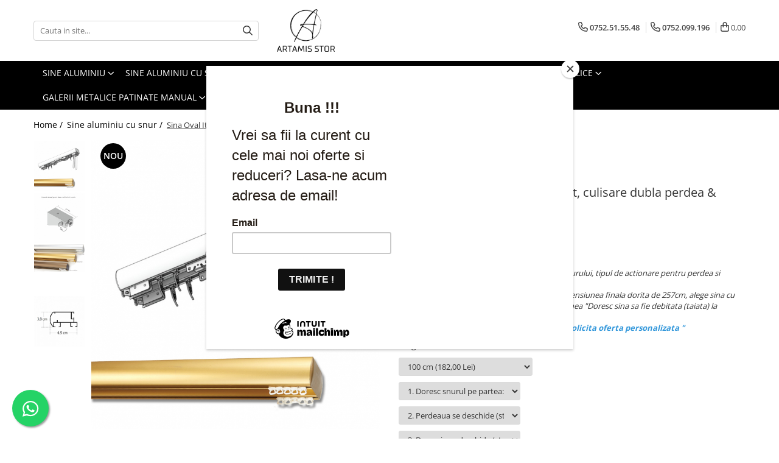

--- FILE ---
content_type: text/html; charset=UTF-8
request_url: https://www.sine-galerii.ro/sine-aluminiu-cu-sistem-de-actionare/sina-oval-italia-dubla-auriu-mat-culisare-dubla-perdea-draperie.html
body_size: 46607
content:
<!DOCTYPE html>

<html lang="ro-ro">

	<head>
		<meta charset="UTF-8">

		<script src="https://gomagcdn.ro/themes/fashion/js/lazysizes.min.js?v=10281402-4.247" async=""></script>

		<script>
			function g_js(callbk){typeof callbk === 'function' ? window.addEventListener("DOMContentLoaded", callbk, false) : false;}
		</script>

					<link rel="icon" sizes="48x48" href="https://gomagcdn.ro/domains/sine-galerii.ro/files/favicon/favicon5207.png">
			<link rel="apple-touch-icon" sizes="180x180" href="https://gomagcdn.ro/domains/sine-galerii.ro/files/favicon/favicon5207.png">
		
		<style>
			/*body.loading{overflow:hidden;}
			body.loading #wrapper{opacity: 0;visibility: hidden;}
			body #wrapper{opacity: 1;visibility: visible;transition:all .1s ease-out;}*/

			.main-header .main-menu{min-height:43px;}
			.-g-hide{visibility:hidden;opacity:0;}

					</style>
					<link rel="preconnect" href="https://fonts.googleapis.com" >
					<link rel="preconnect" href="https://fonts.gstatic.com" crossorigin>
		
		<link rel="preconnect" href="https://gomagcdn.ro"><link rel="dns-prefetch" href="https://fonts.googleapis.com" /><link rel="dns-prefetch" href="https://fonts.gstatic.com" /><link rel="dns-prefetch" href="https://connect.facebook.net" /><link rel="dns-prefetch" href="https://www.facebook.com" /><link rel="dns-prefetch" href="https://www.googletagmanager.com" />

					<link rel="preload" as="image" href="https://gomagcdn.ro/domains/sine-galerii.ro/files/product/large/sina-oval-italia-auriu-culisare-dubla-perdea-draperie-9822-9943.jpg"   >
					<link rel="preload" as="style" href="https://fonts.googleapis.com/css2?family=Poppins:ital,wght@0,300;0,400;0,600;0,700;1,300;1,400&display=swap" fetchpriority="high" onload="this.onload=null;this.rel='stylesheet'" crossorigin>
		
		<link rel="preload" href="https://gomagcdn.ro/themes/fashion/js/plugins.js?v=10281402-4.247" as="script">

		
					<link rel="preload" href="https://www.sine-galerii.ro/theme/default.js?v=41634469797" as="script">
				
		<link rel="preload" href="https://gomagcdn.ro/themes/fashion/js/dev.js?v=10281402-4.247" as="script">

					<noscript>
				<link rel="stylesheet" href="https://fonts.googleapis.com/css2?family=Poppins:ital,wght@0,300;0,400;0,600;0,700;1,300;1,400&display=swap">
			</noscript>
		
					<link rel="stylesheet" href="https://gomagcdn.ro/themes/fashion/css/main-min.css?v=10281402-4.247-1" data-values='{"blockScripts": "1"}'>
		
					<link rel="stylesheet" href="https://www.sine-galerii.ro/theme/default.css?v=41634469797">
		
						<link rel="stylesheet" href="https://gomagcdn.ro/themes/fashion/css/dev-style.css?v=10281402-4.247-1">
		
		
		
		<link rel="alternate" hreflang="x-default" href="https://www.sine-galerii.ro/sine-aluminiu-cu-sistem-de-actionare/sina-oval-italia-dubla-auriu-mat-culisare-dubla-perdea-draperie.html">
							
		<meta name="expires" content="never">
		<meta name="revisit-after" content="1 days">
					<meta name="author" content="Gomag">
				<title>Sina Oval Italia dubla, auriu mat, culisare dubla perdea & draperie</title>


					<meta name="robots" content="index,follow" />
						
		<meta name="description" content="Sina Oval Italia dubla, auriu mat, culisare dubla perdea & draperie">
		<meta class="viewport" name="viewport" content="width=device-width, initial-scale=1.0, user-scalable=no">
							<meta property="og:description" content="PERSONALIZEAZA-TI SINGUR PRODUSUL !!!  Alege mai jos dimensiunea sinei,pozitionarea snurului, tipul de actionare pentru perdea si draperie (vedere din interior spre fereastra)  Comanda personalizata: pentru o sina cu dimensiunea finala dorita de 257cm, alege sina cu dimensiunea de 260cm si completeaza in sectiunea  Doresc sina sa fie debitata (taiata) la lungimea de.....  textul 257cm.  Pentru alte dimensiuni completati formularul  Solicita oferta personalizata   "/>
							<meta property="og:image" content="https://gomagcdn.ro/domains/sine-galerii.ro/files/product/large/sina-oval-italia-auriu-culisare-dubla-perdea-draperie-9822-9943.jpg"/>
															<link rel="canonical" href="https://www.sine-galerii.ro/sine-aluminiu-cu-sistem-de-actionare/sina-oval-italia-dubla-auriu-mat-culisare-dubla-perdea-draperie.html" />
			<meta property="og:url" content="https://www.sine-galerii.ro/sine-aluminiu-cu-sistem-de-actionare/sina-oval-italia-dubla-auriu-mat-culisare-dubla-perdea-draperie.html"/>
						
		<meta name="distribution" content="Global">
		<meta name="owner" content="www.sine-galerii.ro">
		<meta name="publisher" content="www.sine-galerii.ro">
		<meta name="rating" content="General">
		<meta name="copyright" content="Copyright www.sine-galerii.ro 2026. All rights reserved">
		<link rel="search" href="https://www.sine-galerii.ro/opensearch.ro.xml" type="application/opensearchdescription+xml" title="Cautare"/>

		
							<script src="https://gomagcdn.ro/themes/fashion/js/jquery-2.1.4.min.js"></script>
			<script defer src="https://gomagcdn.ro/themes/fashion/js/jquery.autocomplete.js?v=20181023"></script>
			<script src="https://gomagcdn.ro/themes/fashion/js/gomag.config.js?v=10281402-4.247"></script>
			<script src="https://gomagcdn.ro/themes/fashion/js/gomag.js?v=10281402-4.247"></script>
		
													<script>
$.Gomag.bind('User/Data/AffiliateMarketing/HideTrafiLeak', function(event, data){

    $('.whatsappfloat').remove();
});
</script><!-- Global site tag (gtag.js) - Google Analytics -->
<script async src="https://www.googletagmanager.com/gtag/js?id=G-4F68LYCJ5Z"></script>
	<script>
 window.dataLayer = window.dataLayer || [];
  function gtag(){dataLayer.push(arguments);}
    var cookieValue = '';
  var name = 'g_c_consent' + "=";
  var decodedCookie = decodeURIComponent(document.cookie);
  var ca = decodedCookie.split(';');
  for(var i = 0; i <ca.length; i++) {
	var c = ca[i];
	while (c.charAt(0) == ' ') {
	  c = c.substring(1);
	}
	if (c.indexOf(name) == 0) {
	  cookieValue = c.substring(name.length, c.length);
	}
  }



if(cookieValue == ''){
	gtag('consent', 'default', {
	  'ad_storage': 'granted',
	  'ad_user_data': 'granted',
	  'ad_personalization': 'granted',
	  'analytics_storage': 'granted',
	  'personalization_storage': 'granted',
	  'functionality_storage': 'granted',
	  'security_storage': 'granted'
	});
	} else if(cookieValue != '-1'){


			gtag('consent', 'default', {
			'ad_storage': 'granted',
			'ad_user_data': 'granted',
			'ad_personalization': 'granted',
			'analytics_storage': 'granted',
			'personalization_storage': 'granted',
			'functionality_storage': 'granted',
			'security_storage': 'granted'
		});
	} else {
	 gtag('consent', 'default', {
		  'ad_storage': 'denied',
		  'ad_user_data': 'denied',
		  'ad_personalization': 'denied',
		  'analytics_storage': 'denied',
			'personalization_storage': 'denied',
			'functionality_storage': 'denied',
			'security_storage': 'denied'
		});

		 }
</script>
<script>

	
  gtag('js', new Date());

 
$.Gomag.bind('Cookie/Policy/Consent/Denied', function(){
	gtag('consent', 'update', {
		  'ad_storage': 'denied',
		  'ad_user_data': 'denied',
		  'ad_personalization': 'denied',
		  'analytics_storage': 'denied',
			'personalization_storage': 'denied',
			'functionality_storage': 'denied',
			'security_storage': 'denied'
		});
		})
$.Gomag.bind('Cookie/Policy/Consent/Granted', function(){
	gtag('consent', 'update', {
		  'ad_storage': 'granted',
		  'ad_user_data': 'granted',
		  'ad_personalization': 'granted',
		  'analytics_storage': 'granted',
			'personalization_storage': 'granted',
			'functionality_storage': 'granted',
			'security_storage': 'granted'
		});
		})
  gtag('config', 'G-4F68LYCJ5Z', {allow_enhanced_conversions: true });
</script>
<script>
	function gaBuildProductVariant(product)
	{
		let _return = '';
		if(product.version != undefined)
		{
			$.each(product.version, function(i, a){
				_return += (_return == '' ? '' : ', ')+a.value;
			})
		}
		return _return;
	}

</script>
<script>
	$.Gomag.bind('Product/Add/To/Cart/After/Listing', function gaProductAddToCartLV4(event, data) {
		if(data.product !== undefined) {
			var gaProduct = false;
			if(typeof(gaProducts) != 'undefined' && gaProducts[data.product.id] != undefined)
			{
				gaProduct = gaProducts[data.product.id];

			}

			if(gaProduct == false)
			{
				gaProduct = {};
				gaProduct.item_id = data.product.id;
				gaProduct.currency = data.product.currency ? (String(data.product.currency).toLowerCase() == 'lei' ? 'RON' : data.product.currency) : 'RON';
				gaProduct.item_name =  data.product.name ;
				gaProduct.item_variant= gaBuildProductVariant(data.product);
				gaProduct.item_brand = data.product.brand;
				gaProduct.item_category = data.product.category;

			}

			gaProduct.price = parseFloat(data.product.price).toFixed(2);
			gaProduct.quantity = data.product.productQuantity;
			gtag("event", "add_to_cart", {
				currency: gaProduct.currency,
				value: parseFloat(gaProduct.price) * parseFloat(gaProduct.quantity),
				items: [
					gaProduct
				]
			});

		}
	})
	$.Gomag.bind('Product/Add/To/Cart/After/Details', function gaProductAddToCartDV4(event, data){

		if(data.product !== undefined){

			var gaProduct = false;
			if(
				typeof(gaProducts) != 'undefined'
				&&
				gaProducts[data.product.id] != undefined
			)
			{
				var gaProduct = gaProducts[data.product.id];
			}

			if(gaProduct == false)
			{
				gaProduct = {};
				gaProduct.item_id = data.product.id;
				gaProduct.currency = data.product.currency ? (String(data.product.currency).toLowerCase() == 'lei' ? 'RON' : data.product.currency) : 'RON';
				gaProduct.item_name =  data.product.name ;
				gaProduct.item_variant= gaBuildProductVariant(data.product);
				gaProduct.item_brand = data.product.brand;
				gaProduct.item_category = data.product.category;

			}

			gaProduct.price = parseFloat(data.product.price).toFixed(2);
			gaProduct.quantity = data.product.productQuantity;


			gtag("event", "add_to_cart", {
			  currency: gaProduct.currency,
			  value: parseFloat(gaProduct.price) * parseFloat(gaProduct.quantity),
			  items: [
				gaProduct
			  ]
			});
        }

	})
	 $.Gomag.bind('Product/Remove/From/Cart', function gaProductRemovedFromCartV4(event, data){
		var envData = $.Gomag.getEnvData();
		var products = envData.products;

		if(data.data.product !== undefined && products[data.data.product] !== undefined){


			var dataProduct = products[data.data.product];


			gaProduct = {};
			gaProduct.item_id = dataProduct.id;

			gaProduct.item_name =   dataProduct.name ;
			gaProduct.currency = dataProduct.currency ? (String(dataProduct.currency).toLowerCase() == 'lei' ? 'RON' : dataProduct.currency) : 'RON';
			gaProduct.item_category = dataProduct.category;
			gaProduct.item_brand = dataProduct.brand;
			gaProduct.price = parseFloat(dataProduct.price).toFixed(2);
			gaProduct.quantity = data.data.quantity;
			gaProduct.item_variant= gaBuildProductVariant(dataProduct);
			gtag("event", "remove_from_cart", {
			  currency: gaProduct.currency,
			  value: parseFloat(gaProduct.price) * parseFloat(gaProduct.quantity),
			  items: [
				gaProduct
			  ]
			});
        }

	});

	 $.Gomag.bind('Cart/Quantity/Update', function gaCartQuantityUpdateV4(event, data){
		var envData = $.Gomag.getEnvData();
		var products = envData.products;
		if(!data.data.finalQuantity || !data.data.initialQuantity)
		{
			return false;
		}
		var dataProduct = products[data.data.product];
		if(dataProduct == undefined)
		{
			return false;
		}

		gaProduct = {};
		gaProduct.item_id = dataProduct.id;
		gaProduct.currency = dataProduct.currency ? (String(dataProduct.currency).toLowerCase() == 'lei' ? 'RON' : dataProduct.currency) : 'RON';
		gaProduct.item_name =  dataProduct.name ;

		gaProduct.item_category = dataProduct.category;
		gaProduct.item_brand = dataProduct.brand;
		gaProduct.price = parseFloat(dataProduct.price).toFixed(2);
		gaProduct.item_variant= gaBuildProductVariant(dataProduct);
		if(parseFloat(data.data.initialQuantity) < parseFloat(data.data.finalQuantity))
		{
			var quantity = parseFloat(data.data.finalQuantity) - parseFloat(data.data.initialQuantity);
			gaProduct.quantity = quantity;

			gtag("event", "add_to_cart", {
			  currency: gaProduct.currency,
			  value: parseFloat(gaProduct.price) * parseFloat(gaProduct.quantity),
			  items: [
				gaProduct
			  ]
			});
		}
		else if(parseFloat(data.data.initialQuantity) > parseFloat(data.data.finalQuantity))
		{
			var quantity = parseFloat(data.data.initialQuantity) - parseFloat(data.data.finalQuantity);
			gaProduct.quantity = quantity;
			gtag("event", "remove_from_cart", {
			  currency: gaProduct.currency,
			  value: parseFloat(gaProduct.price) * parseFloat(gaProduct.quantity),
			  items: [
				gaProduct
			  ]
			});
		}

	});

</script>
<script>
function gmsc(name, value)
{
	if(value != undefined && value)
	{
		var expires = new Date();
		expires.setTime(expires.getTime() + parseInt(3600*24*1000*90));
		document.cookie = encodeURIComponent(name) + "=" + encodeURIComponent(value) + '; expires='+ expires.toUTCString() + "; path=/";
	}
}
let gmqs = window.location.search;
let gmup = new URLSearchParams(gmqs);
gmsc('g_sc', gmup.get('shop_campaign'));
gmsc('shop_utm_campaign', gmup.get('utm_campaign'));
gmsc('shop_utm_medium', gmup.get('utm_medium'));
gmsc('shop_utm_source', gmup.get('utm_source'));
</script><!-- Facebook Pixel Code -->
				<script>
				!function(f,b,e,v,n,t,s){if(f.fbq)return;n=f.fbq=function(){n.callMethod?
				n.callMethod.apply(n,arguments):n.queue.push(arguments)};if(!f._fbq)f._fbq=n;
				n.push=n;n.loaded=!0;n.version="2.0";n.queue=[];t=b.createElement(e);t.async=!0;
				t.src=v;s=b.getElementsByTagName(e)[0];s.parentNode.insertBefore(t,s)}(window,
				document,"script","//connect.facebook.net/en_US/fbevents.js");

				fbq("init", "268668275117094");
				fbq("track", "PageView");</script>
				<!-- End Facebook Pixel Code -->
				<script>
				$.Gomag.bind('User/Ajax/Data/Loaded', function(event, data){
					if(data != undefined && data.data != undefined)
					{
						var eventData = data.data;
						if(eventData.facebookUserData != undefined)
						{
							$('body').append(eventData.facebookUserData);
						}
					}
				})
				</script>
				<meta name="facebook-domain-verification" content="g4mpf2hpli1qxa5xn8g8grc39dq5hb" /><meta name="google-site-verification" content="Phr8FkpAW3A1itGJ-pRI5UFNPpgjDR0i434xyjth8vg" />					
		
	</head>

	<body class="" style="">

		<script >
			function _addCss(url, attribute, value, loaded){
				var _s = document.createElement('link');
				_s.rel = 'stylesheet';
				_s.href = url;
				_s.type = 'text/css';
				if(attribute)
				{
					_s.setAttribute(attribute, value)
				}
				if(loaded){
					_s.onload = function(){
						var dom = document.getElementsByTagName('body')[0];
						//dom.classList.remove('loading');
					}
				}
				var _st = document.getElementsByTagName('link')[0];
				_st.parentNode.insertBefore(_s, _st);
			}
			//_addCss('https://fonts.googleapis.com/css2?family=Open+Sans:ital,wght@0,300;0,400;0,600;0,700;1,300;1,400&display=swap');
			_addCss('https://gomagcdn.ro/themes/_fonts/Open-Sans.css');

		</script>
		<script>
				/*setTimeout(
				  function()
				  {
				   document.getElementsByTagName('body')[0].classList.remove('loading');
				  }, 1000);*/
		</script>
							
		
		<div id="wrapper">
			<!-- BLOCK:5e8b996f8b87e80add9e9e3f286bf9e9 start -->
<div id="_cartSummary" class="hide"></div>

<script >
	$(document).ready(function() {

		$(document).on('keypress', '.-g-input-loader', function(){
			$(this).addClass('-g-input-loading');
		})

		$.Gomag.bind('Product/Add/To/Cart/After', function(eventResponse, properties)
		{
									var data = JSON.parse(properties.data);
			$('.q-cart').html(data.quantity);
			if(parseFloat(data.quantity) > 0)
			{
				$('.q-cart').removeClass('hide');
			}
			else
			{
				$('.q-cart').addClass('hide');
			}
			$('.cartPrice').html(data.subtotal + ' ' + data.currency);
			$('.cartProductCount').html(data.quantity);


		})
		$('#_cartSummary').on('updateCart', function(event, cart) {
			var t = $(this);

			$.get('https://www.sine-galerii.ro/cart-update', {
				cart: cart
			}, function(data) {

				$('.q-cart').html(data.quantity);
				if(parseFloat(data.quantity) > 0)
				{
					$('.q-cart').removeClass('hide');
				}
				else
				{
					$('.q-cart').addClass('hide');
				}
				$('.cartPrice').html(data.subtotal + ' ' + data.currency);
				$('.cartProductCount').html(data.quantity);
			}, 'json');
			window.ga = window.ga || function() {
				(ga.q = ga.q || []).push(arguments)
			};
			ga('send', 'event', 'Buton', 'Click', 'Adauga_Cos');
		});

		if(window.gtag_report_conversion) {
			$(document).on("click", 'li.phone-m', function() {
				var phoneNo = $('li.phone-m').children( "a").attr('href');
				gtag_report_conversion(phoneNo);
			});

		}

	});
</script>



<header class="main-header container-bg clearfix" data-block="headerBlock">
	<div class="discount-tape container-h full -g-hide" id="_gomagHellobar"></div>

		
	<div class="top-head-bg container-h full">

		<div class="top-head container-h">
			<div class="row">
				<div class="col-md-3 col-sm-3 col-xs-5 logo-h">
					
	<a href="https://www.sine-galerii.ro" id="logo" data-pageId="2">
		<img src="https://gomagcdn.ro/domains/sine-galerii.ro/files/company/untitled-1-9422015690.png" fetchpriority="high" class="img-responsive" alt="www.sine-galerii.ro" title="www.sine-galerii.ro" width="200" height="50" style="width:auto;">
	</a>
				</div>
				<div class="col-md-4 col-sm-4 col-xs-7 main search-form-box">
					
<form name="search-form" class="search-form" action="https://www.sine-galerii.ro/produse" id="_searchFormMainHeader">

	<input id="_autocompleteSearchMainHeader" name="c" class="input-placeholder -g-input-loader" type="text" placeholder="Cauta in site..." aria-label="Search"  value="">
	<button id="_doSearch" class="search-button" aria-hidden="true">
		<i class="fa fa-search" aria-hidden="true"></i>
	</button>

				<script >
			$(document).ready(function() {

				$('#_autocompleteSearchMainHeader').autocomplete({
					serviceUrl: 'https://www.sine-galerii.ro/autocomplete',
					minChars: 2,
					deferRequestBy: 700,
					appendTo: '#_searchFormMainHeader',
					width: parseInt($('#_doSearch').offset().left) - parseInt($('#_autocompleteSearchMainHeader').offset().left),
					formatResult: function(suggestion, currentValue) {
						return suggestion.value;
					},
					onSelect: function(suggestion) {
						$(this).val(suggestion.data);
					},
					onSearchComplete: function(suggestion) {
						$(this).removeClass('-g-input-loading');
					}
				});
				$(document).on('click', '#_doSearch', function(e){
					e.preventDefault();
					if($('#_autocompleteSearchMainHeader').val() != '')
					{
						$('#_searchFormMainHeader').submit();
					}
				})
			});
		</script>
	

</form>
				</div>
				<div class="col-md-5 col-sm-5 acount-section">
					
<ul>
	<li class="search-m hide">
		<a href="#" class="-g-no-url" aria-label="Cauta in site..." data-pageId="">
			<i class="fa fa-search search-open" aria-hidden="true"></i>
			<i style="display:none" class="fa fa-times search-close" aria-hidden="true"></i>
		</a>
	</li>
	<li class="-g-user-icon -g-user-icon-empty">
			
	</li>
	
				<li class="contact-header">
			<a href="tel:0752.51.55.48" aria-label="Contacteaza-ne" data-pageId="3">
				<i class="fa fa-phone" aria-hidden="true"></i>
									<span class="count-phone">1</span>
								<span>0752.51.55.48</span>
			</a>
		</li>
				<li class="contact-header -g-contact-phone2">
			<a href="tel:0752.099.196" aria-label="Contacteaza-ne" data-pageId="3">
				<i class="fa fa-phone" aria-hidden="true"></i>
				<span class="count-phone">2</span>
				<span>0752.099.196</span>
			</a>
		</li>
		<li class="wishlist-header hide">
		<a href="https://www.sine-galerii.ro/wishlist" aria-label="Wishlist" data-pageId="28">
			<span class="-g-wishlist-product-count -g-hide"></span>
			<i class="fa fa-heart-o" aria-hidden="true"></i>
			<span class="">Favorite</span>
		</a>
	</li>
	<li class="cart-header-btn cart">
		<a class="cart-drop _showCartHeader" href="https://www.sine-galerii.ro/cos-de-cumparaturi" aria-label="Cos de cumparaturi">
			<span class="q-cart hide">0</span>
			<i class="fa fa-shopping-bag" aria-hidden="true"></i>
			<span class="count cartPrice">0,00
				
			</span>
		</a>
					<div class="cart-dd  _cartShow cart-closed"></div>
			</li>

	</ul>

	<script>
		$(document).ready(function() {
			//Cart
							$('.cart').mouseenter(function() {
					$.Gomag.showCartSummary('div._cartShow');
				}).mouseleave(function() {
					$.Gomag.hideCartSummary('div._cartShow');
					$('div._cartShow').removeClass('cart-open');
				});
						$(document).on('click', '.dropdown-toggle', function() {
				window.location = $(this).attr('href');
			})
		})
	</script>

				</div>
			</div>
		</div>
	</div>


<div id="navigation">
	<nav id="main-menu" class="main-menu container-h full clearfix">
		<a href="#" class="menu-trg -g-no-url" title="Produse">
			<span>&nbsp;</span>
		</a>
		
<div class="container-h nav-menu-hh clearfix">

	<!-- BASE MENU -->
	<ul class="
			nav-menu base-menu container-h
			
			
		">

		

			
		<li class="menu-drop __GomagMM ">
							<a
					href="https://www.sine-galerii.ro/sine-aluminiu"
					class="  "
					rel="  "
					
					title="Sine aluminiu"
					data-Gomag=''
					data-block-name="mainMenuD0"
					data-pageId= "80"
					data-block="mainMenuD">
											<span class="list">Sine aluminiu</span>
						<i class="fa fa-angle-down"></i>
				</a>

									<div class="menu-dd">
										<ul class="drop-list clearfix w100">
																																						<li class="fl">
										<div class="col">
											<p class="title">
												<a
												href="https://www.sine-galerii.ro/sine-aluminiu-cu-un-canal"
												class="title    "
												rel="  "
												
												title="Sine aluminiu 1 canal"
												data-Gomag=''
												data-block-name="mainMenuD1"
												data-block="mainMenuD"
												data-pageId= "80"
												>
																										Sine aluminiu 1 canal
												</a>
											</p>
																						
										</div>
									</li>
																																<li class="fl">
										<div class="col">
											<p class="title">
												<a
												href="https://www.sine-galerii.ro/sine-aluminiu-2-canale"
												class="title    "
												rel="  "
												
												title="Sine aluminiu 2 canale"
												data-Gomag=''
												data-block-name="mainMenuD1"
												data-block="mainMenuD"
												data-pageId= "80"
												>
																										Sine aluminiu 2 canale
												</a>
											</p>
																						
										</div>
									</li>
																													</ul>
																	</div>
									
		</li>
		
		<li class="menu-drop __GomagMM ">
							<a
					href="https://www.sine-galerii.ro/sine-aluminiu-cu-sistem-de-actionare"
					class="  "
					rel="  "
					
					title="Sine aluminiu cu snur"
					data-Gomag=''
					data-block-name="mainMenuD0"
					data-pageId= "80"
					data-block="mainMenuD">
											<span class="list">Sine aluminiu cu snur</span>
						<i class="fa fa-angle-down"></i>
				</a>

									<div class="menu-dd">
										<ul class="drop-list clearfix w100">
																																						<li class="fl">
										<div class="col">
											<p class="title">
												<a
												href="https://www.sine-galerii.ro/sine-1-canal-cu-snur"
												class="title    "
												rel="  "
												
												title="Sine 1 canal cu snur"
												data-Gomag=''
												data-block-name="mainMenuD1"
												data-block="mainMenuD"
												data-pageId= "80"
												>
																										Sine 1 canal cu snur
												</a>
											</p>
																						
										</div>
									</li>
																																<li class="fl">
										<div class="col">
											<p class="title">
												<a
												href="https://www.sine-galerii.ro/sine-aluminiu-2-canale-cu-snur"
												class="title    "
												rel="  "
												
												title="Sine 2 canale cu snur"
												data-Gomag=''
												data-block-name="mainMenuD1"
												data-block="mainMenuD"
												data-pageId= "80"
												>
																										Sine 2 canale cu snur
												</a>
											</p>
																						
										</div>
									</li>
																													</ul>
																	</div>
									
		</li>
		
		<li class="menu-drop __GomagMM ">
								<a
						href="https://www.sine-galerii.ro/sine-aluminiu-cu-motor"
						class="    "
						rel="  "
						
						title="Sine aluminiu cu motor"
						data-Gomag=''
						data-block-name="mainMenuD0"  data-block="mainMenuD" data-pageId= "80">
												<span class="list">Sine aluminiu cu motor</span>
					</a>
				
		</li>
		
		<li class="menu-drop __GomagMM ">
							<a
					href="https://www.sine-galerii.ro/galerii-cu-canal-de-culisare"
					class="  "
					rel="  "
					
					title="Galerii cu canal de culisare"
					data-Gomag=''
					data-block-name="mainMenuD0"
					data-pageId= "80"
					data-block="mainMenuD">
											<span class="list">Galerii cu canal de culisare</span>
						<i class="fa fa-angle-down"></i>
				</a>

									<div class="menu-dd">
										<ul class="drop-list clearfix w100">
																																						<li class="fl">
										<div class="col">
											<p class="title">
												<a
												href="https://www.sine-galerii.ro/galerii-simple-cu-canal-de-culisare"
												class="title    "
												rel="  "
												
												title="Simple"
												data-Gomag=''
												data-block-name="mainMenuD1"
												data-block="mainMenuD"
												data-pageId= "80"
												>
																										Simple
												</a>
											</p>
																						
										</div>
									</li>
																																<li class="fl">
										<div class="col">
											<p class="title">
												<a
												href="https://www.sine-galerii.ro/galerii-duble-cu-canal-de-culisare"
												class="title    "
												rel="  "
												
												title="Duble"
												data-Gomag=''
												data-block-name="mainMenuD1"
												data-block="mainMenuD"
												data-pageId= "80"
												>
																										Duble
												</a>
											</p>
																						
										</div>
									</li>
																													</ul>
																	</div>
									
		</li>
		
		<li class="menu-drop __GomagMM ">
							<a
					href="https://www.sine-galerii.ro/galerii-metalice"
					class="  "
					rel="  "
					
					title="Galerii metalice"
					data-Gomag=''
					data-block-name="mainMenuD0"
					data-pageId= "80"
					data-block="mainMenuD">
											<span class="list">Galerii metalice</span>
						<i class="fa fa-angle-down"></i>
				</a>

									<div class="menu-dd">
										<ul class="drop-list clearfix w100">
																																						<li class="fl">
										<div class="col">
											<p class="title">
												<a
												href="https://www.sine-galerii.ro/galerii-metalice-simple"
												class="title    "
												rel="  "
												
												title="Simple"
												data-Gomag=''
												data-block-name="mainMenuD1"
												data-block="mainMenuD"
												data-pageId= "80"
												>
																										Simple
												</a>
											</p>
																						
										</div>
									</li>
																																<li class="fl">
										<div class="col">
											<p class="title">
												<a
												href="https://www.sine-galerii.ro/galerii-metalice-duble"
												class="title    "
												rel="  "
												
												title="Duble"
												data-Gomag=''
												data-block-name="mainMenuD1"
												data-block="mainMenuD"
												data-pageId= "80"
												>
																										Duble
												</a>
											</p>
																						
										</div>
									</li>
																																<li class="fl">
										<div class="col">
											<p class="title">
												<a
												href="https://www.sine-galerii.ro/galerii-metalice-industrial"
												class="title    "
												rel="  "
												
												title="Galerii metalice industrial"
												data-Gomag=''
												data-block-name="mainMenuD1"
												data-block="mainMenuD"
												data-pageId= "80"
												>
																										Galerii metalice industrial
												</a>
											</p>
																						
										</div>
									</li>
																																<li class="fl">
										<div class="col">
											<p class="title">
												<a
												href="https://www.sine-galerii.ro/galerii-metalice-inox-cupru"
												class="title    "
												rel="  "
												
												title="Galerii metalice inox-cupru"
												data-Gomag=''
												data-block-name="mainMenuD1"
												data-block="mainMenuD"
												data-pageId= "80"
												>
																										Galerii metalice inox-cupru
												</a>
											</p>
																						
										</div>
									</li>
																													</ul>
																	</div>
									
		</li>
		
		<li class="menu-drop __GomagMM ">
							<a
					href="https://www.sine-galerii.ro/galerii-metalice-patinate-manual"
					class="  "
					rel="  "
					
					title="Galerii metalice patinate manual"
					data-Gomag=''
					data-block-name="mainMenuD0"
					data-pageId= "80"
					data-block="mainMenuD">
											<span class="list">Galerii metalice patinate manual</span>
						<i class="fa fa-angle-down"></i>
				</a>

									<div class="menu-dd">
										<ul class="drop-list clearfix w100">
																																						<li class="fl">
										<div class="col">
											<p class="title">
												<a
												href="https://www.sine-galerii.ro/galerii-simple-patinate-manual"
												class="title    "
												rel="  "
												
												title="Simple"
												data-Gomag=''
												data-block-name="mainMenuD1"
												data-block="mainMenuD"
												data-pageId= "80"
												>
																										Simple
												</a>
											</p>
																						
										</div>
									</li>
																																<li class="fl">
										<div class="col">
											<p class="title">
												<a
												href="https://www.sine-galerii.ro/galerii-duble-patinate-manual"
												class="title    "
												rel="  "
												
												title="Duble"
												data-Gomag=''
												data-block-name="mainMenuD1"
												data-block="mainMenuD"
												data-pageId= "80"
												>
																										Duble
												</a>
											</p>
																						
										</div>
									</li>
																													</ul>
																	</div>
									
		</li>
		
		<li class="menu-drop __GomagMM ">
							<a
					href="https://www.sine-galerii.ro/accesorii-sine-galerii-perdele"
					class="  "
					rel="  "
					
					title="Accesorii sine, galerii, perdele"
					data-Gomag=''
					data-block-name="mainMenuD0"
					data-pageId= "80"
					data-block="mainMenuD">
											<span class="list">Accesorii sine, galerii, perdele</span>
						<i class="fa fa-angle-down"></i>
				</a>

									<div class="menu-dd">
										<ul class="drop-list clearfix w100">
																																						<li class="fl">
										<div class="col">
											<p class="title">
												<a
												href="https://www.sine-galerii.ro/accesorii-sine"
												class="title    "
												rel="  "
												
												title="Accesorii sine"
												data-Gomag=''
												data-block-name="mainMenuD1"
												data-block="mainMenuD"
												data-pageId= "80"
												>
																										Accesorii sine
												</a>
											</p>
																						
										</div>
									</li>
																																<li class="fl">
										<div class="col">
											<p class="title">
												<a
												href="https://www.sine-galerii.ro/accesorii-galerii"
												class="title    "
												rel="  "
												
												title="Accesorii galerii"
												data-Gomag=''
												data-block-name="mainMenuD1"
												data-block="mainMenuD"
												data-pageId= "80"
												>
																										Accesorii galerii
												</a>
											</p>
																						
										</div>
									</li>
																																<li class="fl">
										<div class="col">
											<p class="title">
												<a
												href="https://www.sine-galerii.ro/accesorii-perdele-si-draperii"
												class="title    "
												rel="  "
												
												title="Accesorii perdele si draperii"
												data-Gomag=''
												data-block-name="mainMenuD1"
												data-block="mainMenuD"
												data-pageId= "80"
												>
																										Accesorii perdele si draperii
												</a>
											</p>
																						
										</div>
									</li>
																													</ul>
																	</div>
									
		</li>
		
		<li class="menu-drop __GomagMM ">
								<a
						href="https://www.sine-galerii.ro/cornize-aluminiu"
						class="    "
						rel="  "
						
						title="Cornize aluminiu"
						data-Gomag=''
						data-block-name="mainMenuD0"  data-block="mainMenuD" data-pageId= "80">
												<span class="list">Cornize aluminiu</span>
					</a>
				
		</li>
		
		<li class="menu-drop __GomagMM ">
							<a
					href="https://www.sine-galerii.ro/storuri-romane"
					class="  "
					rel="  "
					
					title="Storuri romane"
					data-Gomag=''
					data-block-name="mainMenuD0"
					data-pageId= "80"
					data-block="mainMenuD">
											<span class="list">Storuri romane</span>
						<i class="fa fa-angle-down"></i>
				</a>

									<div class="menu-dd">
										<ul class="drop-list clearfix w100">
																																						<li class="fl">
										<div class="col">
											<p class="title">
												<a
												href="https://www.sine-galerii.ro/componente-storuri-romane"
												class="title    "
												rel="  "
												
												title="Componente storuri romane"
												data-Gomag=''
												data-block-name="mainMenuD1"
												data-block="mainMenuD"
												data-pageId= "80"
												>
																										Componente storuri romane
												</a>
											</p>
																						
										</div>
									</li>
																																<li class="fl">
										<div class="col">
											<p class="title">
												<a
												href="https://www.sine-galerii.ro/sistem-aluminiu-stor-roman-cassette"
												class="title    "
												rel="  "
												
												title="Sistem aluminiu stor roman cassette"
												data-Gomag=''
												data-block-name="mainMenuD1"
												data-block="mainMenuD"
												data-pageId= "80"
												>
																										Sistem aluminiu stor roman cassette
												</a>
											</p>
																						
										</div>
									</li>
																													</ul>
																	</div>
									
		</li>
						
		


		
	</ul> <!-- end of BASE MENU -->

</div>		<ul class="mobile-icon fr">

							<li class="phone-m">
					<a href="tel:0752.51.55.48" title="Contacteaza-ne">
													<span class="count-phone">1</span>
												<i class="fa fa-phone" aria-hidden="true"></i>
					</a>
				</li>
										<li class="phone-m -g-contact-phone2">
					<a href="tel:0752.099.196" title="Contacteaza-ne">
						<span class="count-phone">2</span>
						<i class="fa fa-phone" aria-hidden="true"></i>
					</a>
				</li>
						<li class="user-m -g-user-icon -g-user-icon-empty">
			</li>
			<li class="wishlist-header-m hide">
				<a href="https://www.sine-galerii.ro/wishlist">
					<span class="-g-wishlist-product-count"></span>
					<i class="fa fa-heart-o" aria-hidden="true"></i>

				</a>
			</li>
			<li class="cart-m">
				<a href="https://www.sine-galerii.ro/cos-de-cumparaturi" aria-label="Cos de cumparaturi">
					<span class="q-cart hide">0</span>
					<i class="fa fa-shopping-bag" aria-hidden="true"></i>
				</a>
			</li>
			<li class="search-m">
				<a href="#" class="-g-no-url" aria-label="Cauta in site...">
					<i class="fa fa-search search-open" aria-hidden="true"></i>
					<i style="display:none" class="fa fa-times search-close" aria-hidden="true"></i>
				</a>
			</li>
					</ul>
	</nav>
	<!-- end main-nav -->

	<div style="display:none" class="search-form-box search-toggle">
		<form name="search-form" class="search-form" action="https://www.sine-galerii.ro/produse" id="_searchFormMobileToggle">
			<input id="_autocompleteSearchMobileToggle" name="c" class="input-placeholder -g-input-loader" type="text" autofocus="autofocus" value="" placeholder="Cauta in site..." aria-label="Search">
			<button id="_doSearchMobile" class="search-button" aria-hidden="true">
				<i class="fa fa-search" aria-hidden="true"></i>
			</button>

										<script >
					$(document).ready(function() {
						$('#_autocompleteSearchMobileToggle').autocomplete({
							serviceUrl: 'https://www.sine-galerii.ro/autocomplete',
							minChars: 2,
							deferRequestBy: 700,
							appendTo: '#_searchFormMobileToggle',
							width: parseInt($('#_doSearchMobile').offset().left) - parseInt($('#_autocompleteSearchMobileToggle').offset().left),
							formatResult: function(suggestion, currentValue) {
								return suggestion.value;
							},
							onSelect: function(suggestion) {
								$(this).val(suggestion.data);
							},
							onSearchComplete: function(suggestion) {
								$(this).removeClass('-g-input-loading');
							}
						});

						$(document).on('click', '#_doSearchMobile', function(e){
							e.preventDefault();
							if($('#_autocompleteSearchMobileToggle').val() != '')
							{
								$('#_searchFormMobileToggle').submit();
							}
						})
					});
				</script>
			
		</form>
	</div>
</div>

</header>
<!-- end main-header --><!-- BLOCK:5e8b996f8b87e80add9e9e3f286bf9e9 end -->
			
<script >
	$.Gomag.bind('Product/Add/To/Cart/Validate', function(response, isValid)
	{
		$($GomagConfig.versionAttributesName).removeClass('versionAttributeError');

		if($($GomagConfig.versionAttributesSelectSelector).length && !$($GomagConfig.versionAttributesSelectSelector).val())
		{

			if ($($GomagConfig.versionAttributesHolder).position().top < jQuery(window).scrollTop()){
				//scroll up
				 $([document.documentElement, document.body]).animate({
					scrollTop: $($GomagConfig.versionAttributesHolder).offset().top - 55
				}, 1000, function() {
					$($GomagConfig.versionAttributesName).addClass('versionAttributeError');
				});
			}
			else if ($($GomagConfig.versionAttributesHolder).position().top + $($GomagConfig.versionAttributesHolder).height() >
				$(window).scrollTop() + (
					window.innerHeight || document.documentElement.clientHeight
				)) {
				//scroll down
				$('html,body').animate({
					scrollTop: $($GomagConfig.versionAttributesHolder).position().top - (window.innerHeight || document.documentElement.clientHeight) + $($GomagConfig.versionAttributesHolder).height() -55 }, 1000, function() {
					$($GomagConfig.versionAttributesName).addClass('versionAttributeError');
				}
				);
			}
			else{
				$($GomagConfig.versionAttributesName).addClass('versionAttributeError');
			}

			isValid.noError = false;
		}
		if($($GomagConfig.versionAttributesSelector).length && !$('.'+$GomagConfig.versionAttributesActiveSelectorClass).length)
		{

			if ($($GomagConfig.versionAttributesHolder).position().top < jQuery(window).scrollTop()){
				//scroll up
				 $([document.documentElement, document.body]).animate({
					scrollTop: $($GomagConfig.versionAttributesHolder).offset().top - 55
				}, 1000, function() {
					$($GomagConfig.versionAttributesName).addClass('versionAttributeError');
				});
			}
			else if ($($GomagConfig.versionAttributesHolder).position().top + $($GomagConfig.versionAttributesHolder).height() >
				$(window).scrollTop() + (
					window.innerHeight || document.documentElement.clientHeight
				)) {
				//scroll down
				$('html,body').animate({
					scrollTop: $($GomagConfig.versionAttributesHolder).position().top - (window.innerHeight || document.documentElement.clientHeight) + $($GomagConfig.versionAttributesHolder).height() -55 }, 1000, function() {
					$($GomagConfig.versionAttributesName).addClass('versionAttributeError');
				}
				);
			}
			else{
				$($GomagConfig.versionAttributesName).addClass('versionAttributeError');
			}

			isValid.noError = false;
		}
	});
	$.Gomag.bind('Page/Load', function removeSelectedVersionAttributes(response, settings) {
		/* remove selection for versions */
		if((settings.doNotSelectVersion != undefined && settings.doNotSelectVersion === true) && $($GomagConfig.versionAttributesSelector).length && !settings.reloadPageOnVersionClick) {
			$($GomagConfig.versionAttributesSelector).removeClass($GomagConfig.versionAttributesActiveSelectorClass);
		}

		if((settings.doNotSelectVersion != undefined && settings.doNotSelectVersion === true) && $($GomagConfig.versionAttributesSelectSelector).length) {
			var selected = settings.reloadPageOnVersionClick != undefined && settings.reloadPageOnVersionClick ? '' : 'selected="selected"';

			$($GomagConfig.versionAttributesSelectSelector).prepend('<option value="" ' + selected + '>Selectati</option>');
		}
	});
	$(document).ready(function() {
		function is_touch_device2() {
			return (('ontouchstart' in window) || (navigator.MaxTouchPoints > 0) || (navigator.msMaxTouchPoints > 0));
		};

		
		$.Gomag.bind('Product/Details/After/Ajax/Load', function(e, payload)
		{
			let reinit = payload.reinit;
			let response = payload.response;

			if(reinit){
				$('.thumb-h:not(.horizontal):not(.vertical)').insertBefore('.vertical-slide-img');

				var hasThumb = $('.thumb-sld').length > 0;

				$('.prod-lg-sld:not(.disabled)').slick({
					slidesToShow: 1,
					slidesToScroll: 1,
					//arrows: false,
					fade: true,
					//cssEase: 'linear',
					dots: true,
					infinite: false,
					draggable: false,
					dots: true,
					//adaptiveHeight: true,
					asNavFor: hasThumb ? '.thumb-sld' : null
				/*}).on('afterChange', function(event, slick, currentSlide, nextSlide){
					if($( window ).width() > 800 ){

						$('.zoomContainer').remove();
						$('#img_0').removeData('elevateZoom');
						var source = $('#img_'+currentSlide).attr('data-src');
						var fullImage = $('#img_'+currentSlide).attr('data-full-image');
						$('.swaped-image').attr({
							//src:source,
							"data-zoom-image":fullImage
						});
						$('.zoomWindowContainer div').stop().css("background-image","url("+ fullImage +")");
						$("#img_"+currentSlide).elevateZoom({responsive: true});
					}*/
				});

				if($( window ).width() < 767 ){
					$('.prod-lg-sld.disabled').slick({
						slidesToShow: 1,
						slidesToScroll: 1,
						fade: true,
						dots: true,
						infinite: false,
						draggable: false,
						dots: true,
					});
				}

				$('.prod-lg-sld.slick-slider').slick('resize');

				//PRODUCT THUMB SLD
				if ($('.thumb-h.horizontal').length){
					$('.thumb-sld').slick({
						vertical: false,
						slidesToShow: 6,
						slidesToScroll: 1,
						asNavFor: '.prod-lg-sld',
						dots: false,
						infinite: false,
						//centerMode: true,
						focusOnSelect: true
					});
				} else if ($('.thumb-h').length) {
					$('.thumb-sld').slick({
						vertical: true,
						slidesToShow: 4,
						slidesToScroll: 1,
						asNavFor: '.prod-lg-sld',
						dots: false,
						infinite: false,
						draggable: false,
						swipe: false,
						//adaptiveHeight: true,
						//centerMode: true,
						focusOnSelect: true
					});
				}

				if($.Gomag.isMobile()){
					$($GomagConfig.bannerDesktop).remove()
					$($GomagConfig.bannerMobile).removeClass('hideSlide');
				} else {
					$($GomagConfig.bannerMobile).remove()
					$($GomagConfig.bannerDesktop).removeClass('hideSlide');
				}
			}

			$.Gomag.trigger('Product/Details/After/Ajax/Load/Complete', {'response':response});
		});

		$.Gomag.bind('Product/Details/After/Ajax/Response', function(e, payload)
		{
			let response = payload.response;
			let data = payload.data;
			let reinitSlider = false;

			if (response.title) {
				let $content = $('<div>').html(response.title);
				let title = $($GomagConfig.detailsProductTopHolder).find($GomagConfig.detailsProductTitleHolder).find('.title > span');
				let newTitle = $content.find('.title > span');
				if(title.text().trim().replace(/\s+/g, ' ') != newTitle.text().trim().replace(/\s+/g, ' ')){
					$.Gomag.fadeReplace(title,newTitle);
				}

				let brand = $($GomagConfig.detailsProductTopHolder).find($GomagConfig.detailsProductTitleHolder).find('.brand-detail');
				let newBrand = $content.find('.brand-detail');
				if(brand.text().trim().replace(/\s+/g, ' ') != newBrand.text().trim().replace(/\s+/g, ' ')){
					$.Gomag.fadeReplace(brand,newBrand);
				}

				let review = $($GomagConfig.detailsProductTopHolder).find($GomagConfig.detailsProductTitleHolder).find('.__reviewTitle');
				let newReview = $content.find('.__reviewTitle');
				if(review.text().trim().replace(/\s+/g, ' ') != newReview.text().trim().replace(/\s+/g, ' ')){
					$.Gomag.fadeReplace(review,newReview);
				}
			}

			if (response.images) {
				let $content = $('<div>').html(response.images);
				var imagesHolder = $($GomagConfig.detailsProductTopHolder).find($GomagConfig.detailsProductImagesHolder);
				var images = [];
				imagesHolder.find('img').each(function() {
					var dataSrc = $(this).attr('data-src');
					if (dataSrc) {
						images.push(dataSrc);
					}
				});

				var newImages = [];
				$content.find('img').each(function() {
					var dataSrc = $(this).attr('data-src');
					if (dataSrc) {
						newImages.push(dataSrc);
					}
				});

				if(!$content.find('.thumb-h.horizontal').length && imagesHolder.find('.thumb-h.horizontal').length){
					$content.find('.thumb-h').addClass('horizontal');
				}
				
				const newTop  = $content.find('.product-icon-box:not(.bottom)').first();
				const oldTop  = imagesHolder.find('.product-icon-box:not(.bottom)').first();

				if (newTop.length && oldTop.length && (newTop.prop('outerHTML') !== oldTop.prop('outerHTML'))) {
					oldTop.replaceWith(newTop.clone());
				}
				
				const newBottom = $content.find('.product-icon-box.bottom').first();
				const oldBottom = imagesHolder.find('.product-icon-box.bottom').first();

				if (newBottom.length && oldBottom.length && (newBottom.prop('outerHTML') !== oldBottom.prop('outerHTML'))) {
					oldBottom.replaceWith(newBottom.clone());
				}

				if (images.length !== newImages.length || images.some((val, i) => val !== newImages[i])) {
					$.Gomag.fadeReplace($($GomagConfig.detailsProductTopHolder).find($GomagConfig.detailsProductImagesHolder), $content.html());
					reinitSlider = true;
				}
			}

			if (response.details) {
				let $content = $('<div>').html(response.details);
				$content.find('.stock-limit').hide();
				function replaceDetails(content){
					$($GomagConfig.detailsProductTopHolder).find($GomagConfig.detailsProductDetailsHolder).html(content);
				}

				if($content.find('.__shippingPriceTemplate').length && $($GomagConfig.detailsProductTopHolder).find('.__shippingPriceTemplate').length){
					$content.find('.__shippingPriceTemplate').replaceWith($($GomagConfig.detailsProductTopHolder).find('.__shippingPriceTemplate'));
					$($GomagConfig.detailsProductTopHolder).find('.__shippingPriceTemplate').slideDown(100);
				} else if (!$content.find('.__shippingPriceTemplate').length && $($GomagConfig.detailsProductTopHolder).find('.__shippingPriceTemplate').length){
					$($GomagConfig.detailsProductTopHolder).find('.__shippingPriceTemplate').slideUp(100);
				}

				if($content.find('.btn-flstockAlertBTN').length && !$($GomagConfig.detailsProductTopHolder).find('.btn-flstockAlertBTN').length || !$content.find('.btn-flstockAlertBTN').length && $($GomagConfig.detailsProductTopHolder).find('.btn-flstockAlertBTN').length){
					$.Gomag.fadeReplace($($GomagConfig.detailsProductTopHolder).find('.add-section'), $content.find('.add-section').clone().html());
					setTimeout(function(){
						replaceDetails($content.html());
					}, 500)
				} else if ($content.find('.-g-empty-add-section').length && $($GomagConfig.detailsProductTopHolder).find('.add-section').length) {
					$($GomagConfig.detailsProductTopHolder).find('.add-section').slideUp(100, function() {
						replaceDetails($content.html());
					});
				} else if($($GomagConfig.detailsProductTopHolder).find('.-g-empty-add-section').length && $content.find('.add-section').length){
					$($GomagConfig.detailsProductTopHolder).find('.-g-empty-add-section').replaceWith($content.find('.add-section').clone().hide());
					$($GomagConfig.detailsProductTopHolder).find('.add-section').slideDown(100, function() {
						replaceDetails($content.html());
					});
				} else {
					replaceDetails($content.html());
				}

			}

			$.Gomag.trigger('Product/Details/After/Ajax/Load', {'properties':data, 'response':response, 'reinit':reinitSlider});
		});

	});
</script>


<div class="container-h container-bg product-page-holder ">

	
<div class="breadcrumbs-default breadcrumbs-default-product clearfix -g-breadcrumbs-container">
  <ol>
    <li>
      <a href="https://www.sine-galerii.ro/">Home&nbsp;/&nbsp;</a>
    </li>
        		<li>
		  <a href="https://www.sine-galerii.ro/sine-aluminiu-cu-sistem-de-actionare">Sine aluminiu cu snur&nbsp;/&nbsp;</a>
		</li>
		        <li class="active">Sina Oval Italia dubla, auriu mat, culisare dubla perdea & draperie</li>
  </ol>
</div>
<!-- breadcrumbs-default -->

	

	<div id="-g-product-page-before"></div>

	<div id="product-page">

		
<div class="container-h product-top -g-product-14698" data-product-id="14698">

	<div class="row -g-product-row-box">
		<div class="detail-title col-sm-6 pull-right -g-product-title">
			
<div class="go-back-icon">
	<a href="https://www.sine-galerii.ro/sine-aluminiu-cu-sistem-de-actionare">
		<i class="fa fa-arrow-left" aria-hidden="true"></i>
	</a>
</div>

<h1 class="title">
			<a class="brand-detail-image" href="https://www.sine-galerii.ro/produse/artamis-stor">
			<img width="90" src="https://gomagcdn.ro/domains/sine-galerii.ro/files/brand/original/744955054921.png" alt="Artamis Stor" title="Artamis Stor">
		</a>
		<span>

		Sina Oval Italia dubla, auriu mat, culisare dubla perdea & draperie
		
	</span>
</h1>

			<a class="brand-detail-image-mobile" href="https://www.sine-galerii.ro/produse/artamis-stor">
			<img width="90" src="https://gomagcdn.ro/domains/sine-galerii.ro/files/brand/original/744955054921.png" alt="Artamis Stor" title="Artamis Stor">
		</a>
	
<div class="__reviewTitle">
	
					
</div>		</div>
		<div class="detail-slider-holder col-sm-6 -g-product-images">
			

<div class="vertical-slider-box">
    <div class="vertical-slider-pager-h">

					
<div class="thumb-h vertical">
    <ul class="thumb-sld">
        
        
                    <li class="thumb-item">
            <a href="#" class="-g-no-url">
                <img 
                    class="image-swap-trigger __retargetingImageThumbSelector" 
                    src="https://gomagcdn.ro/domains/sine-galerii.ro/files/product/medium/sina-oval-italia-auriu-culisare-dubla-perdea-draperie-9822-9943.jpg"
                    data-src="https://gomagcdn.ro/domains/sine-galerii.ro/files/product/medium/sina-oval-italia-auriu-culisare-dubla-perdea-draperie-9822-9943.jpg"
                    
                    loading="lazy"
                    alt="Sina Oval Italia dubla, auriu mat, culisare dubla perdea &amp; draperie [0]" 
                    title="Sina Oval Italia dubla, auriu mat, culisare dubla perdea &amp; draperie [0]" 
                    width="83"
                >
            </a>
            </li>
                    <li class="thumb-item">
            <a href="#" class="-g-no-url">
                <img 
                    class="image-swap-trigger __retargetingImageThumbSelector" 
                    src="https://gomagcdn.ro/domains/sine-galerii.ro/files/product/medium/sina-oval-italia-auriu-culisare-dubla-perdea-draperie-9822-3459.jpg"
                    data-src="https://gomagcdn.ro/domains/sine-galerii.ro/files/product/medium/sina-oval-italia-auriu-culisare-dubla-perdea-draperie-9822-3459.jpg"
                    
                    loading="lazy"
                    alt="Sina Oval Italia dubla, auriu mat, culisare dubla perdea &amp; draperie [1]" 
                    title="Sina Oval Italia dubla, auriu mat, culisare dubla perdea &amp; draperie [1]" 
                    width="83"
                >
            </a>
            </li>
                    <li class="thumb-item">
            <a href="#" class="-g-no-url">
                <img 
                    class="image-swap-trigger __retargetingImageThumbSelector" 
                    src="https://gomagcdn.ro/domains/sine-galerii.ro/files/product/medium/sina-oval-italia-auriu-culisare-dubla-perdea-draperie-9822-5477.jpg"
                    data-src="https://gomagcdn.ro/domains/sine-galerii.ro/files/product/medium/sina-oval-italia-auriu-culisare-dubla-perdea-draperie-9822-5477.jpg"
                    
                    loading="lazy"
                    alt="Sina Oval Italia dubla, auriu mat, culisare dubla perdea &amp; draperie [2]" 
                    title="Sina Oval Italia dubla, auriu mat, culisare dubla perdea &amp; draperie [2]" 
                    width="83"
                >
            </a>
            </li>
                    <li class="thumb-item">
            <a href="#" class="-g-no-url">
                <img 
                    class="image-swap-trigger __retargetingImageThumbSelector" 
                    src="https://gomagcdn.ro/domains/sine-galerii.ro/files/product/medium/sina-oval-italia-auriu-culisare-dubla-perdea-draperie-9822-7624.jpg"
                    data-src="https://gomagcdn.ro/domains/sine-galerii.ro/files/product/medium/sina-oval-italia-auriu-culisare-dubla-perdea-draperie-9822-7624.jpg"
                    
                    loading="lazy"
                    alt="Sina Oval Italia dubla, auriu mat, culisare dubla perdea &amp; draperie [3]" 
                    title="Sina Oval Italia dubla, auriu mat, culisare dubla perdea &amp; draperie [3]" 
                    width="83"
                >
            </a>
            </li>
        
            </ul>
</div>		
		<div class="vertical-slide-img">
			<ul class="prod-lg-sld ">
																													
				
									<li>
						<a href="https://gomagcdn.ro/domains/sine-galerii.ro/files/product/original/sina-oval-italia-auriu-culisare-dubla-perdea-draperie-9822-9943.jpg" data-fancybox="prod-gallery" data-base-class="detail-layout" data-caption="Sina Oval Italia dubla, auriu mat, culisare dubla perdea &amp; draperie" class="__retargetingImageThumbSelector"  title="Sina Oval Italia dubla, auriu mat, culisare dubla perdea &amp; draperie">
															<img
									id="img_0"
									data-id="14698"
									class="img-responsive"
									src="https://gomagcdn.ro/domains/sine-galerii.ro/files/product/large/sina-oval-italia-auriu-culisare-dubla-perdea-draperie-9822-9943.jpg"
																			fetchpriority="high"
																		data-src="https://gomagcdn.ro/domains/sine-galerii.ro/files/product/large/sina-oval-italia-auriu-culisare-dubla-perdea-draperie-9822-9943.jpg"
									alt="Sina Oval Italia dubla, auriu mat, culisare dubla perdea &amp; draperie [1]"
									title="Sina Oval Italia dubla, auriu mat, culisare dubla perdea &amp; draperie [1]"
									width="700" height="700"
								>
							
																				</a>
					</li>
									<li>
						<a href="https://gomagcdn.ro/domains/sine-galerii.ro/files/product/original/sina-oval-italia-auriu-culisare-dubla-perdea-draperie-9822-3459.jpg" data-fancybox="prod-gallery" data-base-class="detail-layout" data-caption="Sina Oval Italia dubla, auriu mat, culisare dubla perdea &amp; draperie" class="__retargetingImageThumbSelector"  title="Sina Oval Italia dubla, auriu mat, culisare dubla perdea &amp; draperie">
															<img
									id="img_1"
									data-id="14698"
									class="img-responsive"
									src="https://gomagcdn.ro/domains/sine-galerii.ro/files/product/large/sina-oval-italia-auriu-culisare-dubla-perdea-draperie-9822-3459.jpg"
																			loading="lazy" 
																		data-src="https://gomagcdn.ro/domains/sine-galerii.ro/files/product/large/sina-oval-italia-auriu-culisare-dubla-perdea-draperie-9822-3459.jpg"
									alt="Sina Oval Italia dubla, auriu mat, culisare dubla perdea &amp; draperie [2]"
									title="Sina Oval Italia dubla, auriu mat, culisare dubla perdea &amp; draperie [2]"
									width="700" height="700"
								>
							
																				</a>
					</li>
									<li>
						<a href="https://gomagcdn.ro/domains/sine-galerii.ro/files/product/original/sina-oval-italia-auriu-culisare-dubla-perdea-draperie-9822-5477.jpg" data-fancybox="prod-gallery" data-base-class="detail-layout" data-caption="Sina Oval Italia dubla, auriu mat, culisare dubla perdea &amp; draperie" class="__retargetingImageThumbSelector"  title="Sina Oval Italia dubla, auriu mat, culisare dubla perdea &amp; draperie">
															<img
									id="img_2"
									data-id="14698"
									class="img-responsive"
									src="https://gomagcdn.ro/domains/sine-galerii.ro/files/product/large/sina-oval-italia-auriu-culisare-dubla-perdea-draperie-9822-5477.jpg"
																			loading="lazy" 
																		data-src="https://gomagcdn.ro/domains/sine-galerii.ro/files/product/large/sina-oval-italia-auriu-culisare-dubla-perdea-draperie-9822-5477.jpg"
									alt="Sina Oval Italia dubla, auriu mat, culisare dubla perdea &amp; draperie [3]"
									title="Sina Oval Italia dubla, auriu mat, culisare dubla perdea &amp; draperie [3]"
									width="700" height="700"
								>
							
																				</a>
					</li>
									<li>
						<a href="https://gomagcdn.ro/domains/sine-galerii.ro/files/product/original/sina-oval-italia-auriu-culisare-dubla-perdea-draperie-9822-7624.jpg" data-fancybox="prod-gallery" data-base-class="detail-layout" data-caption="Sina Oval Italia dubla, auriu mat, culisare dubla perdea &amp; draperie" class="__retargetingImageThumbSelector"  title="Sina Oval Italia dubla, auriu mat, culisare dubla perdea &amp; draperie">
															<img
									id="img_3"
									data-id="14698"
									class="img-responsive"
									src="https://gomagcdn.ro/domains/sine-galerii.ro/files/product/large/sina-oval-italia-auriu-culisare-dubla-perdea-draperie-9822-7624.jpg"
																			loading="lazy" 
																		data-src="https://gomagcdn.ro/domains/sine-galerii.ro/files/product/large/sina-oval-italia-auriu-culisare-dubla-perdea-draperie-9822-7624.jpg"
									alt="Sina Oval Italia dubla, auriu mat, culisare dubla perdea &amp; draperie [4]"
									title="Sina Oval Italia dubla, auriu mat, culisare dubla perdea &amp; draperie [4]"
									width="700" height="700"
								>
							
																				</a>
					</li>
											</ul>

			<div class="product-icon-box product-icon-box-14698">
													
									<span class="icon new  ">nou</span>
							</div>
			<div class="product-icon-box bottom product-icon-bottom-box-14698">

							</div>
		</div>

		    </div>
</div>

<div class="clear"></div>
<div class="detail-share" style="text-align: center;">

            </div>
		</div>
		<div class="col-sm-6 detail-prod-attr pull-right -g-product-details">
			
<script >
  $(window).load(function() {
    setTimeout(function() {
      if ($($GomagConfig.detailsProductPriceBox + '14698').hasClass('-g-hide')) {
        $($GomagConfig.detailsProductPriceBox + '14698').removeClass('-g-hide');
      }
		if ($($GomagConfig.detailsDiscountIcon + '14698').hasClass('hide')) {
			$($GomagConfig.detailsDiscountIcon + '14698').removeClass('hide');
		}
	}, 3000);
  });
</script>


<script >
	$(document).ready(function(){
		$.Gomag.bind('Product/Disable/AddToCart', function addToCartDisababled(){
			$('.add2cart').addClass($GomagConfig.addToCartDisababled);
		})

		$('.-g-base-price-info').hover(function(){
			$('.-g-base-price-info-text').addClass('visible');
		}, function(){
			$('.-g-base-price-info-text').removeClass('visible');
		})

		$('.-g-prp-price-info').hover(function(){
			$('.-g-prp-price-info-text').addClass('visible');
		}, function(){
			$('.-g-prp-price-info-text').removeClass('visible');
		})
	})
</script>


<style>
	.detail-price .-g-prp-display{display: block;font-size:.85em!important;text-decoration:none;margin-bottom:3px;}
    .-g-prp-display .bPrice{display:inline-block;vertical-align:middle;}
    .-g-prp-display .icon-info{display:block;}
    .-g-base-price-info, .-g-prp-price-info{display:inline-block;vertical-align:middle;position: relative;margin-top: -3px;margin-left: 3px;}
    .-g-prp-price-info{margin-top: 0;margin-left: 0;}
    .detail-price s:not(.-g-prp-display) .-g-base-price-info{display:none;}
	.-g-base-price-info-text, .-g-prp-price-info-text{
		position: absolute;
		top: 25px;
		left: -100px;
		width: 200px;
		padding: 10px;
		font-family: "Open Sans",sans-serif;
		font-size:12px;
		color: #000;
		line-height:1.1;
		text-align: center;
		border-radius: 2px;
		background: #5d5d5d;
		opacity: 0;
		visibility: hidden;
		background: #fff;
		box-shadow: 0 2px 18px 0 rgb(0 0 0 / 15%);
		transition: all 0.3s cubic-bezier(0.9,0,0.2,0.99);
		z-index: 9;
	}
	.-g-base-price-info-text.visible, .-g-prp-price-info-text.visible{visibility: visible; opacity: 1;}
</style>
<span class="detail-price text-main -g-product-price-box-14698 -g-hide " data-block="DetailsPrice" data-product-id="14698">

			<input type="hidden" id="productBasePrice" value="182.0000"/>
		<input type="hidden" id="productFinalPrice" value="182.0000"/>
		<input type="hidden" id="productCurrency" value="Lei"/>
		<input type="hidden" id="productVat" value="21"/>
		
		<s>
			
			
			<span class="-g-base-price-info">
				<svg class="icon-info" fill="#00000095" xmlns="http://www.w3.org/2000/svg" viewBox="0 0 48 48" width="18" height="18"><path d="M 24 4 C 12.972066 4 4 12.972074 4 24 C 4 35.027926 12.972066 44 24 44 C 35.027934 44 44 35.027926 44 24 C 44 12.972074 35.027934 4 24 4 z M 24 7 C 33.406615 7 41 14.593391 41 24 C 41 33.406609 33.406615 41 24 41 C 14.593385 41 7 33.406609 7 24 C 7 14.593391 14.593385 7 24 7 z M 24 14 A 2 2 0 0 0 24 18 A 2 2 0 0 0 24 14 z M 23.976562 20.978516 A 1.50015 1.50015 0 0 0 22.5 22.5 L 22.5 33.5 A 1.50015 1.50015 0 1 0 25.5 33.5 L 25.5 22.5 A 1.50015 1.50015 0 0 0 23.976562 20.978516 z"/></svg>
				<span class="-g-base-price-info-text -g-base-price-info-text-14698"></span>
			</span>
			

		</s>

		
		

		<span class="fPrice -g-product-final-price-14698">
			182,00
			Lei
		</span>



		
		<span class="-g-product-details-um -g-product-um-14698 hide"></span>

		
		
		
		<span id="_countDown_14698" class="_countDownTimer -g-product-count-down-14698"></span>

							</span>


<div class="detail-product-atributes" data-product-id = "14698">
				<div class="short-description">
			<div>
				<i><span style="color:#c0392b;"><u><strong>PERSONALIZEAZA-TI SINGUR PRODUSUL !!!</strong></u></span><br />
Alege mai jos dimensiunea sinei,pozitionarea snurului, tipul de actionare pentru perdea si draperie (vedere din interior spre fereastra)</i><br />
<em><strong>Comanda personalizata</strong>: pentru o sina cu dimensiunea finala dorita de 257cm, alege sina cu dimensiunea de 260cm si completeaza in sectiunea "Doresc sina sa fie debitata (taiata) la lungimea de....." textul 257cm.</em><br />
<em>Pentru alte dimensiuni completati formularul&#160;<a href="https://www.sine-galerii.ro/iframe-info?preview=07819"><span style="color:#3498db;"><strong>"Solicita oferta personalizata "&#160;</strong></span></a></em>
			</div>
			
					</div>
	
			
			
						</div>

<div class="detail-product-atributes" data-product-id = "14698">
	<div class="prod-attr-h -g-version-attribute-holder">
		
<script >
			function getProductVersion(element) {
			var option = $('option:selected', element).attr('data-option-id');
							var obj = {'product': '14698', 'version': option};
						console.log(obj);
			$.Gomag.productChangeVersion(obj);
		}

			</script>


		<div class="attribute-alege_dimensiune_sina" style="">
				<div class="available-ms -g-versions-attribute-name">
			<span>Alege Dimensiune Sina</span>: <div class="__gomagWidget" data-condition='{"displayAttributes":"alege_dimensiune_sina","displayCategories":["20","12","18"]}' data-popup="popup:onclick"></div>
		</div>

		<span></span>

		<select name="" id="" class="input-s hint-aside -g-version-select-selector __productVersionSelect14698 attr-dropdown" style="max-width:220px;" onchange="getProductVersion(this)">
							<option 
						value="https://www.sine-galerii.ro/sine-aluminiu-cu-sistem-de-actionare/sina-oval-italia-dubla-auriu-mat-culisare-dubla-perdea-draperie.html" 
						selected="selected" 
						class="__outOfStockVersion __versionStockStatusnotinstock" 
						data-option-id='14698' 
												data-stock="0" 
						data-stocstatusname="Nu este in stoc" 
					>
						100 cm
						 (182,00 Lei)

					</option>
							<option 
						value="https://www.sine-galerii.ro/sine-aluminiu-cu-sistem-de-actionare/sina-oval-italia-dubla-auriu-mat-culisare-dubla-perdea-draperie-14697.html" 
						 
						class="__outOfStockVersion __versionStockStatusnotinstock" 
						data-option-id='14697' 
												data-stock="0" 
						data-stocstatusname="Nu este in stoc" 
					>
						110 cm
						 (200,20 Lei)

					</option>
							<option 
						value="https://www.sine-galerii.ro/sine-aluminiu-cu-sistem-de-actionare/sina-oval-italia-dubla-auriu-mat-culisare-dubla-perdea-draperie-9848.html" 
						 
						class="__outOfStockVersion __versionStockStatusnotinstock" 
						data-option-id='9848' 
												data-stock="0" 
						data-stocstatusname="Nu este in stoc" 
					>
						120 cm
						 (218,40 Lei)

					</option>
							<option 
						value="https://www.sine-galerii.ro/sine-aluminiu-cu-sistem-de-actionare/sina-oval-italia-dubla-auriu-mat-culisare-dubla-perdea-draperie-9857.html" 
						 
						class="__outOfStockVersion __versionStockStatusnotinstock" 
						data-option-id='9857' 
												data-stock="0" 
						data-stocstatusname="Nu este in stoc" 
					>
						130 cm
						 (236,60 Lei)

					</option>
							<option 
						value="https://www.sine-galerii.ro/sine-aluminiu-cu-sistem-de-actionare/sina-oval-italia-dubla-auriu-mat-culisare-dubla-perdea-draperie-9866.html" 
						 
						class="__outOfStockVersion __versionStockStatusnotinstock" 
						data-option-id='9866' 
												data-stock="0" 
						data-stocstatusname="Nu este in stoc" 
					>
						140 cm
						 (254,80 Lei)

					</option>
							<option 
						value="https://www.sine-galerii.ro/sine-aluminiu-cu-sistem-de-actionare/sina-oval-italia-dubla-auriu-mat-culisare-dubla-perdea-draperie-9875.html" 
						 
						class="__outOfStockVersion __versionStockStatusnotinstock" 
						data-option-id='9875' 
												data-stock="0" 
						data-stocstatusname="Nu este in stoc" 
					>
						150 cm
						 (273,00 Lei)

					</option>
							<option 
						value="https://www.sine-galerii.ro/sine-aluminiu-cu-sistem-de-actionare/sina-oval-italia-dubla-auriu-mat-culisare-dubla-perdea-draperie-9883.html" 
						 
						class="__outOfStockVersion __versionStockStatusnotinstock" 
						data-option-id='9883' 
												data-stock="0" 
						data-stocstatusname="Nu este in stoc" 
					>
						160 cm
						 (291,20 Lei)

					</option>
							<option 
						value="https://www.sine-galerii.ro/sine-aluminiu-cu-sistem-de-actionare/sina-oval-italia-dubla-auriu-mat-culisare-dubla-perdea-draperie-9892.html" 
						 
						class="__outOfStockVersion __versionStockStatusnotinstock" 
						data-option-id='9892' 
												data-stock="0" 
						data-stocstatusname="Nu este in stoc" 
					>
						170 cm
						 (309,40 Lei)

					</option>
							<option 
						value="https://www.sine-galerii.ro/sine-aluminiu-cu-sistem-de-actionare/sina-oval-italia-dubla-auriu-mat-culisare-dubla-perdea-draperie-9900.html" 
						 
						class="__outOfStockVersion __versionStockStatusnotinstock" 
						data-option-id='9900' 
												data-stock="0" 
						data-stocstatusname="Nu este in stoc" 
					>
						180 cm
						 (327,60 Lei)

					</option>
							<option 
						value="https://www.sine-galerii.ro/sine-aluminiu-cu-sistem-de-actionare/sina-oval-italia-dubla-auriu-mat-culisare-dubla-perdea-draperie-9909.html" 
						 
						class="__outOfStockVersion __versionStockStatusnotinstock" 
						data-option-id='9909' 
												data-stock="0" 
						data-stocstatusname="Nu este in stoc" 
					>
						190 cm
						 (345,80 Lei)

					</option>
							<option 
						value="https://www.sine-galerii.ro/sine-aluminiu-cu-sistem-de-actionare/sina-oval-italia-dubla-auriu-mat-culisare-dubla-perdea-draperie-9918.html" 
						 
						class="__outOfStockVersion __versionStockStatusnotinstock" 
						data-option-id='9918' 
												data-stock="0" 
						data-stocstatusname="Nu este in stoc" 
					>
						200 cm
						 (364,00 Lei)

					</option>
							<option 
						value="https://www.sine-galerii.ro/sine-aluminiu-cu-sistem-de-actionare/sina-oval-italia-dubla-auriu-mat-culisare-dubla-perdea-draperie-9927.html" 
						 
						class="__outOfStockVersion __versionStockStatusnotinstock" 
						data-option-id='9927' 
												data-stock="0" 
						data-stocstatusname="Nu este in stoc" 
					>
						210 cm
						 (382,20 Lei)

					</option>
							<option 
						value="https://www.sine-galerii.ro/sine-aluminiu-cu-sistem-de-actionare/sina-oval-italia-dubla-auriu-mat-culisare-dubla-perdea-draperie-9936.html" 
						 
						class="__outOfStockVersion __versionStockStatusnotinstock" 
						data-option-id='9936' 
												data-stock="0" 
						data-stocstatusname="Nu este in stoc" 
					>
						220 cm
						 (400,40 Lei)

					</option>
							<option 
						value="https://www.sine-galerii.ro/sine-aluminiu-cu-sistem-de-actionare/sina-oval-italia-dubla-auriu-mat-culisare-dubla-perdea-draperie-9945.html" 
						 
						class="__outOfStockVersion __versionStockStatusnotinstock" 
						data-option-id='9945' 
												data-stock="0" 
						data-stocstatusname="Nu este in stoc" 
					>
						230 cm
						 (418,60 Lei)

					</option>
							<option 
						value="https://www.sine-galerii.ro/sine-aluminiu-cu-sistem-de-actionare/sina-oval-italia-dubla-auriu-mat-culisare-dubla-perdea-draperie-9954.html" 
						 
						class="__outOfStockVersion __versionStockStatusnotinstock" 
						data-option-id='9954' 
												data-stock="0" 
						data-stocstatusname="Nu este in stoc" 
					>
						240 cm
						 (436,80 Lei)

					</option>
							<option 
						value="https://www.sine-galerii.ro/sine-aluminiu-cu-sistem-de-actionare/sina-oval-italia-dubla-auriu-mat-culisare-dubla-perdea-draperie-9963.html" 
						 
						class="__outOfStockVersion __versionStockStatusnotinstock" 
						data-option-id='9963' 
												data-stock="0" 
						data-stocstatusname="Nu este in stoc" 
					>
						250 cm
						 (455,00 Lei)

					</option>
							<option 
						value="https://www.sine-galerii.ro/sine-aluminiu-cu-sistem-de-actionare/sina-oval-italia-dubla-auriu-mat-culisare-dubla-perdea-draperie-9972.html" 
						 
						class="__outOfStockVersion __versionStockStatusnotinstock" 
						data-option-id='9972' 
												data-stock="0" 
						data-stocstatusname="Nu este in stoc" 
					>
						260 cm
						 (473,20 Lei)

					</option>
							<option 
						value="https://www.sine-galerii.ro/sine-aluminiu-cu-sistem-de-actionare/sina-oval-italia-dubla-auriu-mat-culisare-dubla-perdea-draperie-9981.html" 
						 
						class="__outOfStockVersion __versionStockStatusnotinstock" 
						data-option-id='9981' 
												data-stock="0" 
						data-stocstatusname="Nu este in stoc" 
					>
						270 cm
						 (491,40 Lei)

					</option>
							<option 
						value="https://www.sine-galerii.ro/sine-aluminiu-cu-sistem-de-actionare/sina-oval-italia-dubla-auriu-mat-culisare-dubla-perdea-draperie-9990.html" 
						 
						class="__outOfStockVersion __versionStockStatusnotinstock" 
						data-option-id='9990' 
												data-stock="0" 
						data-stocstatusname="Nu este in stoc" 
					>
						280 cm
						 (509,60 Lei)

					</option>
							<option 
						value="https://www.sine-galerii.ro/sine-aluminiu-cu-sistem-de-actionare/sina-oval-italia-dubla-auriu-mat-culisare-dubla-perdea-draperie-9999.html" 
						 
						class="__outOfStockVersion __versionStockStatusnotinstock" 
						data-option-id='9999' 
												data-stock="0" 
						data-stocstatusname="Nu este in stoc" 
					>
						290 cm
						 (527,80 Lei)

					</option>
							<option 
						value="https://www.sine-galerii.ro/sine-aluminiu-cu-sistem-de-actionare/sina-oval-italia-dubla-auriu-mat-culisare-dubla-perdea-draperie-10008.html" 
						 
						class="__outOfStockVersion __versionStockStatusnotinstock" 
						data-option-id='10008' 
												data-stock="0" 
						data-stocstatusname="Nu este in stoc" 
					>
						300 cm
						 (546,00 Lei)

					</option>
							<option 
						value="https://www.sine-galerii.ro/sine-aluminiu-cu-sistem-de-actionare/sina-oval-italia-dubla-auriu-mat-culisare-dubla-perdea-draperie-10017.html" 
						 
						class="__outOfStockVersion __versionStockStatusnotinstock" 
						data-option-id='10017' 
												data-stock="0" 
						data-stocstatusname="Nu este in stoc" 
					>
						310 cm
						 (564,20 Lei)

					</option>
							<option 
						value="https://www.sine-galerii.ro/sine-aluminiu-cu-sistem-de-actionare/sina-oval-italia-dubla-auriu-mat-culisare-dubla-perdea-draperie-10026.html" 
						 
						class="__outOfStockVersion __versionStockStatusnotinstock" 
						data-option-id='10026' 
												data-stock="0" 
						data-stocstatusname="Nu este in stoc" 
					>
						320 cm
						 (582,40 Lei)

					</option>
							<option 
						value="https://www.sine-galerii.ro/sine-aluminiu-cu-sistem-de-actionare/sina-oval-italia-dubla-auriu-mat-culisare-dubla-perdea-draperie-10035.html" 
						 
						class="__outOfStockVersion __versionStockStatusnotinstock" 
						data-option-id='10035' 
												data-stock="0" 
						data-stocstatusname="Nu este in stoc" 
					>
						330 cm
						 (600,60 Lei)

					</option>
							<option 
						value="https://www.sine-galerii.ro/sine-aluminiu-cu-sistem-de-actionare/sina-oval-italia-dubla-auriu-mat-culisare-dubla-perdea-draperie-10044.html" 
						 
						class="__outOfStockVersion __versionStockStatusnotinstock" 
						data-option-id='10044' 
												data-stock="0" 
						data-stocstatusname="Nu este in stoc" 
					>
						340 cm
						 (618,80 Lei)

					</option>
							<option 
						value="https://www.sine-galerii.ro/sine-aluminiu-cu-sistem-de-actionare/sina-oval-italia-dubla-auriu-mat-culisare-dubla-perdea-draperie-10053.html" 
						 
						class="__outOfStockVersion __versionStockStatusnotinstock" 
						data-option-id='10053' 
												data-stock="0" 
						data-stocstatusname="Nu este in stoc" 
					>
						350 cm
						 (637,00 Lei)

					</option>
							<option 
						value="https://www.sine-galerii.ro/sine-aluminiu-cu-sistem-de-actionare/sina-oval-italia-dubla-auriu-mat-culisare-dubla-perdea-draperie-14696.html" 
						 
						class="__outOfStockVersion __versionStockStatusnotinstock" 
						data-option-id='14696' 
												data-stock="0" 
						data-stocstatusname="Nu este in stoc" 
					>
						360 cm
						 (655,20 Lei)

					</option>
							<option 
						value="https://www.sine-galerii.ro/sine-aluminiu-cu-sistem-de-actionare/sina-oval-italia-dubla-auriu-mat-culisare-dubla-perdea-draperie-14695.html" 
						 
						class="__outOfStockVersion __versionStockStatusnotinstock" 
						data-option-id='14695' 
												data-stock="0" 
						data-stocstatusname="Nu este in stoc" 
					>
						370 cm
						 (673,40 Lei)

					</option>
							<option 
						value="https://www.sine-galerii.ro/sine-aluminiu-cu-sistem-de-actionare/sina-oval-italia-dubla-auriu-mat-culisare-dubla-perdea-draperie-14694.html" 
						 
						class="__outOfStockVersion __versionStockStatusnotinstock" 
						data-option-id='14694' 
												data-stock="0" 
						data-stocstatusname="Nu este in stoc" 
					>
						380 cm
						 (691,60 Lei)

					</option>
							<option 
						value="https://www.sine-galerii.ro/sine-aluminiu-cu-sistem-de-actionare/sina-oval-italia-dubla-auriu-mat-culisare-dubla-perdea-draperie-14693.html" 
						 
						class="__outOfStockVersion __versionStockStatusnotinstock" 
						data-option-id='14693' 
												data-stock="0" 
						data-stocstatusname="Nu este in stoc" 
					>
						390 cm
						 (709,80 Lei)

					</option>
							<option 
						value="https://www.sine-galerii.ro/sine-aluminiu-cu-sistem-de-actionare/sina-oval-italia-dubla-auriu-mat-culisare-dubla-perdea-draperie-14692.html" 
						 
						class="__outOfStockVersion __versionStockStatusnotinstock" 
						data-option-id='14692' 
												data-stock="0" 
						data-stocstatusname="Nu este in stoc" 
					>
						400 cm
						 (728,00 Lei)

					</option>
							<option 
						value="https://www.sine-galerii.ro/sine-aluminiu-cu-sistem-de-actionare/sina-oval-italia-dubla-auriu-mat-culisare-dubla-perdea-draperie-14691.html" 
						 
						class="__outOfStockVersion __versionStockStatusnotinstock" 
						data-option-id='14691' 
												data-stock="0" 
						data-stocstatusname="Nu este in stoc" 
					>
						410 cm
						 (746,20 Lei)

					</option>
							<option 
						value="https://www.sine-galerii.ro/sine-aluminiu-cu-sistem-de-actionare/sina-oval-italia-dubla-auriu-mat-culisare-dubla-perdea-draperie-14690.html" 
						 
						class="__outOfStockVersion __versionStockStatusnotinstock" 
						data-option-id='14690' 
												data-stock="0" 
						data-stocstatusname="Nu este in stoc" 
					>
						420 cm
						 (764,40 Lei)

					</option>
							<option 
						value="https://www.sine-galerii.ro/sine-aluminiu-cu-sistem-de-actionare/sina-oval-italia-dubla-auriu-mat-culisare-dubla-perdea-draperie-14689.html" 
						 
						class="__outOfStockVersion __versionStockStatusnotinstock" 
						data-option-id='14689' 
												data-stock="0" 
						data-stocstatusname="Nu este in stoc" 
					>
						430 cm
						 (782,60 Lei)

					</option>
							<option 
						value="https://www.sine-galerii.ro/sine-aluminiu-cu-sistem-de-actionare/sina-oval-italia-dubla-auriu-mat-culisare-dubla-perdea-draperie-14688.html" 
						 
						class="__outOfStockVersion __versionStockStatusnotinstock" 
						data-option-id='14688' 
												data-stock="0" 
						data-stocstatusname="Nu este in stoc" 
					>
						440 cm
						 (800,80 Lei)

					</option>
							<option 
						value="https://www.sine-galerii.ro/sine-aluminiu-cu-sistem-de-actionare/sina-oval-italia-dubla-auriu-mat-culisare-dubla-perdea-draperie-14687.html" 
						 
						class="__outOfStockVersion __versionStockStatusnotinstock" 
						data-option-id='14687' 
												data-stock="0" 
						data-stocstatusname="Nu este in stoc" 
					>
						450 cm
						 (819,00 Lei)

					</option>
					</select>
	</div>

	
	<style>
.-g-selector-single-attribute {
	appearance: none;
	padding: 5px;
	color: black;
	font-family: inherit;
	cursor: not-allowed;
}
</style>
			
<script >
	$(document).ready(function(){
					
						});
</script>



	</div>

			<style>
	.-g-configuration-product-popup{display: block;}
	.-g-configuration-product-details{display: block;width: 100%;}
</style>

	<div class="row -g-product-configurations-holder">
									
			<div class="attr-config col-xs-12" id="cid41">
			<input type="hidden" class="cn hasUserInputField" id="cn41" value="1" />
			<input type="hidden" class="cn_min" id="cn_min41" value="1" />
			<input type="hidden" class="cn_name" id="cn_name41" value="1. Doresc snurul pe partea:" />
			<input type="hidden" data-id="41" class="cn_observations_required" id="cn_observations_required41" value="1" />
								<input
				type="checkbox"
				style="vertical-align:sub;"
				class="hide styleApplied configurationsCK cn41"
				id="41_340_0_1"
				data-conf="41"
				data-productid = "14698"
				value="41_340_0_1"
					data-value="0"
					data-quantity="1"
					data-itemname = "Stanga"
					data-id="41-340"
					data-addobservation="0"
					
				/>
										<input
				type="checkbox"
				style="vertical-align:sub;"
				class="hide styleApplied configurationsCK cn41"
				id="41_341_0_1"
				data-conf="41"
				data-productid = "14698"
				value="41_341_0_1"
					data-value="0"
					data-quantity="1"
					data-itemname = "Dreapta"
					data-id="41-341"
					data-addobservation="0"
					
				/>
														<p class="pcMinP hide" style="color:red;" id="pcMinP_41">Pentru a adauga produsul in cos selectati cel putin o optiune</p>
			
							<p class="ncObservation hide" style="color:red;" id="cnObservation_41">Pentru a adauga produsul in cos adaugati </p>
			
			
			<select name="singleOption[41]" id="_singleOption41" class="input-s _singleConfigurations" style="display:inline-block;max-width:200px;">
				<option value="0" data-name="1. Doresc snurul pe partea:" data-configuration="41___1" data-id="41">1. Doresc snurul pe partea:</option>
													<option
						data-image=""
						value="41_340_0_1"
						data-name="1. Doresc snurul pe partea:"
						data-option="Stanga"
						data-option-name="Stanga"
						data-value="0"
						data-quantity="1"
						data-price="0"
						data-configuration="41_340_0_1"
						data-id="41-340"
						data-addobservation="0"
						
					>
						Stanga
					</option>

														<option
						data-image=""
						value="41_341_0_1"
						data-name="1. Doresc snurul pe partea:"
						data-option="Dreapta"
						data-option-name="Dreapta"
						data-value="0"
						data-quantity="1"
						data-price="0"
						data-configuration="41_341_0_1"
						data-id="41-341"
						data-addobservation="0"
						
					>
						Dreapta
					</option>

												</select>

			<div id="pcSelectedUserField_41" class="pcSelectedUserField hide">
				<form id="uploadImageForm_41" class="uploadImageForm" action="" method="post" enctype="multipart/form-data">
					<label class="upload-img" for="_configurationUserFieldTmp_41" id="_configurationImageLabel_41">
						<input type="file" name="configurationImage[41]" id="_configurationUserFieldTmp_41" class="inputFile __configurationUserFieldTmp" data-configuration="41"/>
						<input type="hidden" id="_configurationUserField_41"/>
						<span class="btn fl _uploadImage" id="__uploadImage_41"><i class="fa fa-upload" style="margin-right:5px;" aria-hidden="true"></i>Adauga imagine</span>
					</label>
				</form>
			</div>
			<input type="text" class="hide -g-configuration-product-details input-s" name="" id="obs41" value="" placeholder="Observatii" maxlength="2000" style="margin-bottom: 10px;"/>
		</div>
	
												
			<div class="attr-config col-xs-12" id="cid42">
			<input type="hidden" class="cn hasUserInputField" id="cn42" value="1" />
			<input type="hidden" class="cn_min" id="cn_min42" value="1" />
			<input type="hidden" class="cn_name" id="cn_name42" value="2. Perdeaua se deschide (strange) in partea:" />
			<input type="hidden" data-id="42" class="cn_observations_required" id="cn_observations_required42" value="1" />
								<input
				type="checkbox"
				style="vertical-align:sub;"
				class="hide styleApplied configurationsCK cn42"
				id="42_342_0_1"
				data-conf="42"
				data-productid = "14698"
				value="42_342_0_1"
					data-value="0"
					data-quantity="1"
					data-itemname = "Stanga"
					data-id="42-342"
					data-addobservation="0"
					
				/>
										<input
				type="checkbox"
				style="vertical-align:sub;"
				class="hide styleApplied configurationsCK cn42"
				id="42_343_0_1"
				data-conf="42"
				data-productid = "14698"
				value="42_343_0_1"
					data-value="0"
					data-quantity="1"
					data-itemname = "Dreapta"
					data-id="42-343"
					data-addobservation="0"
					
				/>
										<input
				type="checkbox"
				style="vertical-align:sub;"
				class="hide styleApplied configurationsCK cn42"
				id="42_344_12_1"
				data-conf="42"
				data-productid = "14698"
				value="42_344_12_1"
					data-value="12"
					data-quantity="1"
					data-itemname = "Cortina (2 buc. de la centru )"
					data-id="42-344"
					data-addobservation="0"
					
				/>
														<p class="pcMinP hide" style="color:red;" id="pcMinP_42">Pentru a adauga produsul in cos selectati cel putin o optiune</p>
			
							<p class="ncObservation hide" style="color:red;" id="cnObservation_42">Pentru a adauga produsul in cos adaugati </p>
			
			
			<select name="singleOption[42]" id="_singleOption42" class="input-s _singleConfigurations" style="display:inline-block;max-width:200px;">
				<option value="0" data-name="2. Perdeaua se deschide (strange) in partea:" data-configuration="42___1" data-id="42">2. Perdeaua se deschide (strange) in partea:</option>
													<option
						data-image=""
						value="42_342_0_1"
						data-name="2. Perdeaua se deschide (strange) in partea:"
						data-option="Stanga"
						data-option-name="Stanga"
						data-value="0"
						data-quantity="1"
						data-price="0"
						data-configuration="42_342_0_1"
						data-id="42-342"
						data-addobservation="0"
						
					>
						Stanga
					</option>

														<option
						data-image=""
						value="42_343_0_1"
						data-name="2. Perdeaua se deschide (strange) in partea:"
						data-option="Dreapta"
						data-option-name="Dreapta"
						data-value="0"
						data-quantity="1"
						data-price="0"
						data-configuration="42_343_0_1"
						data-id="42-343"
						data-addobservation="0"
						
					>
						Dreapta
					</option>

														<option
						data-image=""
						value="42_344_12_1"
						data-name="2. Perdeaua se deschide (strange) in partea:"
						data-option="Cortina (2 buc. de la centru ) + 12,00 Lei"
						data-option-name="Cortina (2 buc. de la centru )"
						data-value="12"
						data-quantity="1"
						data-price="12"
						data-configuration="42_344_12_1"
						data-id="42-344"
						data-addobservation="0"
						
					>
						Cortina (2 buc. de la centru ) + 12,00 Lei
					</option>

												</select>

			<div id="pcSelectedUserField_42" class="pcSelectedUserField hide">
				<form id="uploadImageForm_42" class="uploadImageForm" action="" method="post" enctype="multipart/form-data">
					<label class="upload-img" for="_configurationUserFieldTmp_42" id="_configurationImageLabel_42">
						<input type="file" name="configurationImage[42]" id="_configurationUserFieldTmp_42" class="inputFile __configurationUserFieldTmp" data-configuration="42"/>
						<input type="hidden" id="_configurationUserField_42"/>
						<span class="btn fl _uploadImage" id="__uploadImage_42"><i class="fa fa-upload" style="margin-right:5px;" aria-hidden="true"></i>Adauga imagine</span>
					</label>
				</form>
			</div>
			<input type="text" class="hide -g-configuration-product-details input-s" name="" id="obs42" value="" placeholder="Observatii" maxlength="2000" style="margin-bottom: 10px;"/>
		</div>
	
												
			<div class="attr-config col-xs-12" id="cid43">
			<input type="hidden" class="cn hasUserInputField" id="cn43" value="1" />
			<input type="hidden" class="cn_min" id="cn_min43" value="1" />
			<input type="hidden" class="cn_name" id="cn_name43" value="3. Draperia se deschide (strange) in partea:" />
			<input type="hidden" data-id="43" class="cn_observations_required" id="cn_observations_required43" value="1" />
								<input
				type="checkbox"
				style="vertical-align:sub;"
				class="hide styleApplied configurationsCK cn43"
				id="43_345_0_1"
				data-conf="43"
				data-productid = "14698"
				value="43_345_0_1"
					data-value="0"
					data-quantity="1"
					data-itemname = "Stanga"
					data-id="43-345"
					data-addobservation="0"
					
				/>
										<input
				type="checkbox"
				style="vertical-align:sub;"
				class="hide styleApplied configurationsCK cn43"
				id="43_346_0_1"
				data-conf="43"
				data-productid = "14698"
				value="43_346_0_1"
					data-value="0"
					data-quantity="1"
					data-itemname = "Dreapta"
					data-id="43-346"
					data-addobservation="0"
					
				/>
										<input
				type="checkbox"
				style="vertical-align:sub;"
				class="hide styleApplied configurationsCK cn43"
				id="43_347_12_1"
				data-conf="43"
				data-productid = "14698"
				value="43_347_12_1"
					data-value="12"
					data-quantity="1"
					data-itemname = "Cortina (2 buc. de la centru )"
					data-id="43-347"
					data-addobservation="0"
					
				/>
														<p class="pcMinP hide" style="color:red;" id="pcMinP_43">Pentru a adauga produsul in cos selectati cel putin o optiune</p>
			
							<p class="ncObservation hide" style="color:red;" id="cnObservation_43">Pentru a adauga produsul in cos adaugati </p>
			
			
			<select name="singleOption[43]" id="_singleOption43" class="input-s _singleConfigurations" style="display:inline-block;max-width:200px;">
				<option value="0" data-name="3. Draperia se deschide (strange) in partea:" data-configuration="43___1" data-id="43">3. Draperia se deschide (strange) in partea:</option>
													<option
						data-image=""
						value="43_345_0_1"
						data-name="3. Draperia se deschide (strange) in partea:"
						data-option="Stanga"
						data-option-name="Stanga"
						data-value="0"
						data-quantity="1"
						data-price="0"
						data-configuration="43_345_0_1"
						data-id="43-345"
						data-addobservation="0"
						
					>
						Stanga
					</option>

														<option
						data-image=""
						value="43_346_0_1"
						data-name="3. Draperia se deschide (strange) in partea:"
						data-option="Dreapta"
						data-option-name="Dreapta"
						data-value="0"
						data-quantity="1"
						data-price="0"
						data-configuration="43_346_0_1"
						data-id="43-346"
						data-addobservation="0"
						
					>
						Dreapta
					</option>

														<option
						data-image=""
						value="43_347_12_1"
						data-name="3. Draperia se deschide (strange) in partea:"
						data-option="Cortina (2 buc. de la centru ) + 12,00 Lei"
						data-option-name="Cortina (2 buc. de la centru )"
						data-value="12"
						data-quantity="1"
						data-price="12"
						data-configuration="43_347_12_1"
						data-id="43-347"
						data-addobservation="0"
						
					>
						Cortina (2 buc. de la centru ) + 12,00 Lei
					</option>

												</select>

			<div id="pcSelectedUserField_43" class="pcSelectedUserField hide">
				<form id="uploadImageForm_43" class="uploadImageForm" action="" method="post" enctype="multipart/form-data">
					<label class="upload-img" for="_configurationUserFieldTmp_43" id="_configurationImageLabel_43">
						<input type="file" name="configurationImage[43]" id="_configurationUserFieldTmp_43" class="inputFile __configurationUserFieldTmp" data-configuration="43"/>
						<input type="hidden" id="_configurationUserField_43"/>
						<span class="btn fl _uploadImage" id="__uploadImage_43"><i class="fa fa-upload" style="margin-right:5px;" aria-hidden="true"></i>Adauga imagine</span>
					</label>
				</form>
			</div>
			<input type="text" class="hide -g-configuration-product-details input-s" name="" id="obs43" value="" placeholder="Observatii" maxlength="2000" style="margin-bottom: 10px;"/>
		</div>
	
												
						<div class="attr-config col-xs-12" id="cid45">
				<div class="selectS">
					<input type="hidden" class="cn hasUserInputField" id="cn45" value="3" />
					<input type="hidden" class="cn_min" id="cn_min45" value="0" />
					<input type="hidden" class="cn_name" id="cn_name45" value="Adaugă accesorii extra" />
					<input type="hidden" class="cn_observations_required" data-id="45" id="cn_observations_required45" value="0" />
					
										<p class="pcMaxP hide" id="pcMaxP_45">Numarul maxim de optiuni este 3</p>
					
					
											<label
							id="cni_45"
							
						>
							Adaugă accesorii extra
							<i class="fa fa-angle-down" aria-hidden="true"></i>
						</label>
					
					<ul class="infoPC" style="position: relative;" >
																										<li>
								<label>
								<input
									type="checkbox" style="vertical-align:sub;"
									
									class="styleApplied configurationsCK cn45"
									id="45_349_10_1"
									data-conf="45"
									data-productid = "14698"
									data-itemname = "Set 2 buc console prindere"
									value="45_349_10_1"
									data-value="10"
									data-quantity="1"
									data-price="10"
									data-id="45-349"
									data-addobservation="0"
									data-fieldtype = "checkbox"
								/>
								</label>
								<span
									id="pcON_45_349_10_1">
																				Set 2 buc console prindere + 10,00 Lei
								</span>
							</li>
																				<li>
								<label>
								<input
									type="checkbox" style="vertical-align:sub;"
									
									class="styleApplied configurationsCK cn45"
									id="45_350_18_1"
									data-conf="45"
									data-productid = "14698"
									data-itemname = "Set 50 calareti rezistenti cu agrafe"
									value="45_350_18_1"
									data-value="18"
									data-quantity="1"
									data-price="18"
									data-id="45-350"
									data-addobservation="0"
									data-fieldtype = "checkbox"
								/>
								</label>
								<span
									id="pcON_45_350_18_1">
																				Set 50 calareti rezistenti cu agrafe + 18,00 Lei
								</span>
							</li>
																				<li>
								<label>
								<input
									type="checkbox" style="vertical-align:sub;"
									
									class="styleApplied configurationsCK cn45"
									id="45_351_35_1"
									data-conf="45"
									data-productid = "14698"
									data-itemname = "Set 100 calareti rezistenti cu agrafe"
									value="45_351_35_1"
									data-value="35"
									data-quantity="1"
									data-price="35"
									data-id="45-351"
									data-addobservation="0"
									data-fieldtype = "checkbox"
								/>
								</label>
								<span
									id="pcON_45_351_35_1">
																				Set 100 calareti rezistenti cu agrafe + 35,00 Lei
								</span>
							</li>
											</ul>
				</div>

				<div id="pcSelectedOptions_45" class="pcSelectedOptions col-xs-12"></div>

				<div class="col-xs-6 col-md-6">
					<div id="pcSelectedUserField_45" class="pcSelectedUserField hide">
						<form id="uploadImageForm_45" class="uploadImageForm" action="" method="post" enctype="multipart/form-data">
							<label class="upload-img" for="_configurationUserFieldTmp_45" id="_configurationImageLabel_45">
								<input type="file" name="configurationImage[45]" id="_configurationUserFieldTmp_45" class="inputFile __configurationUserFieldTmp" data-configuration="45"/>
								<input type="hidden" id="_configurationUserField_45"/>
								<span class="btn fl _uploadImage" id="__uploadImage_45"><i class="fa fa-upload" style="margin-right:5px;" aria-hidden="true"></i>Adauga imagine</span>
							</label>
						</form>
					</div>
					<input type="text" class="hide -g-configuration-product-details input-s" name="" id="obs45" value="" placeholder="Observatii" maxlength="2000" style="margin-bottom: 10px;"/>
				</div>

			</div>
			
												
<div class="attr-config col-xs-12" id="cid87">
	<div class="selectSS">
		<input type="hidden" class="cn hasUserInputField" id="cn87" value="1000" />
		<input type="hidden" class="cn_min" id="cn_min87" value="0" />

		<input type="hidden" class="cn_name" id="cn_name87" value="Doresc sina sa fie debitata (taiata) la lungimea de...ex: 257cm" />
		<!--<p class="pcMaxP hide" id="pcMaxP_87">Numarul maxim de optiuni este 1000</p>-->
		<ul class="infoPC">
							<li>
											<label>
					
											<input
							type="checkbox"
							class="__configurationActive"
							id="__activate_87"
					data-id = "87"
					data-key="87_1099_12_1"
					
													/>
					
					<input
						type="checkbox" style="vertical-align:sub;"
					class="hide styleApplied configurationsCK cn87 "
					id="87_1099_12_1"
					data-conf="87"
						data-value="12"
						data-quantity="1"
						data-price="12"
					data-itemname="Doresc sina sa fie debitata (taiata) la lungimea de...ex: 257cm"
					value="87_1099_12_1"
					
						data-tmp="dsafsd"
						data-fieldtype="usertext"
				/>&nbsp;

				<span id="pcON_87_1099_12_1">
					Doresc sina sa fie debitata (taiata) la lungimea de...ex: 257cm + 12,00 Lei
					</span>

											</label>
									</li>
					</ul>
			</div>
</div>

<div id="pcSelectedUserField_87" class="pcSelectedUserField col-xs-12 hide" style="">
						<textarea
				class="input-s _configurationText"
								name="configurationText[87]"
				id="_configurationUserField_87"
				data-configuration="87_1099_12_1"

				placeholder="Introduceti text..."
				data-length="1000"
				style="resize: none;width:100%;max-width:320px;height: 60px; "
			></textarea>
				<br/>
		<br/>
	</div>												
<div class="attr-config col-xs-12" id="cid118">
	<div class="selectSS">
		<input type="hidden" class="cn hasUserInputField" id="cn118" value="1000" />
		<input type="hidden" class="cn_min" id="cn_min118" value="0" />

		<input type="hidden" class="cn_name" id="cn_name118" value="Introdu inaltimea aprox. a camerei pentru calcul coborare snur" />
		<!--<p class="pcMaxP hide" id="pcMaxP_118">Numarul maxim de optiuni este 1000</p>-->
		<ul class="infoPC">
							<li>
											<label>
					
											<input
							type="checkbox"
							class="__configurationActive"
							id="__activate_118"
					data-id = "118"
					data-key="118_1100_0_1"
					
													/>
					
					<input
						type="checkbox" style="vertical-align:sub;"
					class="hide styleApplied configurationsCK cn118 "
					id="118_1100_0_1"
					data-conf="118"
						data-value="0"
						data-quantity="1"
						data-price="0"
					data-itemname="Introdu inaltimea aprox. a camerei pentru calcul coborare snur"
					value="118_1100_0_1"
					
						data-tmp="dsafsd"
						data-fieldtype="usertext"
				/>&nbsp;

				<span id="pcON_118_1100_0_1">
					Introdu inaltimea aprox. a camerei pentru calcul coborare snur
					</span>

											</label>
									</li>
					</ul>
			</div>
</div>

<div id="pcSelectedUserField_118" class="pcSelectedUserField col-xs-12 hide" style="">
						<textarea
				class="input-s _configurationText"
								name="configurationText[118]"
				id="_configurationUserField_118"
				data-configuration="118_1100_0_1"

				placeholder="Este necesara pentru calcularea inaltimii snurului de actionare. Acesta va fi calculat la 120cm de la podea. "
				data-length="1000"
				style="resize: none;width:100%;max-width:320px;height: 60px; "
			></textarea>
				<br/>
		<br/>
	</div>						</div>
<style>
	.-g-product-configurations-holder .-g-button-selected{font-weight: 700; outline: 1px solid #000!important;}
	.-g-product-configuration-summary-holder{margin-top: 15px;margin-bottom: 15px;}
	.-g-product-configuration-summary-table {width: 100%; text-align: center; border-radius: 4px;overflow: hidden;box-shadow: 0 0 0 1px #e3e3e3;}
	.-g-product-configuration-summary-table tr:nth-child(even) {background: #f2f2f2;}
	.-g-product-configuration-summary-table td {padding: 5px;}
	.-g-product-configuration-summary-table td.-g-product-configuration-summary-name {text-align: right;}
	.-g-product-configuration-summary-table td.-g-product-configuration-summary-add{width: 10%; min-width: 40px;}
	.-g-product-configuration-summary-table td.-g-product-configuration-summary-price{width: 25%; text-align: right;min-width: 70px;font-weight: bold;}
</style>

<script >
	$.Gomag.bind('Gomag/Product/Detail/Loaded', function() {
		setConfigurationNewPrice();
	})

	function checkDisableForOptions() {
			$('.pcSelectedOptions').html('');
			var userFieldsError = 0;


			$('.cn').each(function() {
				var id = $(this).attr('id').replace('cn', '');
				var max = $(this).val();
				var hasUserInputField = $(this).hasClass( "hasUserInputField");
				var count = 0;
				var disableCheckboxesWhenMaxLimitWasReached = true;
				var maxSelection = $('#cn' + id).val();
				var minSelection = $('#cn_min' + id).val();
				var observationIsRequired = $('#cn_observations_required' + id).val();

				$('.cn'+id).each(function() {
					var type = $(this).data('fieldtype');
					var isCheckboxWithOneAllowedSelectedOption = type == 'checkbox' && maxSelection == minSelection && maxSelection == 1;

					if(type == 'radio' || isCheckboxWithOneAllowedSelectedOption) {
						disableCheckboxesWhenMaxLimitWasReached = false;
					}

					if($(this).is(':checked')) {
						var numItems = $('.cn'+id).length;
						var addObservation = $(this).data('addobservation');

						if(addObservation == 2 && $('#pcSelectedUserField_'+id).hasClass('hide')) {
							$('#pcSelectedUserField_'+id).removeClass('hide');
						}

						if(numItems > 1) {
							var oid = $(this).attr('id');
							$('#pcSelectedOptions_'+id).append('<p>'+$('#pcON_'+oid).html()+'<a href="#" class="pcDelete -g-no-url" id="pcDelete_'+oid+'" data-id="'+id+'"> <i class="fa fa-times" aria-hidden="true"></i></a></p><br>');

							if(hasUserInputField) {
								var obsInput = $('#obs'+id);

								if(addObservation == '1' && obsInput.length !== 0 && obsInput.val() === '' && observationIsRequired == '1') {
									userFieldsError = 1;
								} else if(addObservation == '2' && $('#_configurationUserField_'+id).val() == '' && observationIsRequired == '1') {
									userFieldsError = 1;
								}
							}

								// Recalculate effective stock when user manually changes quantity input
								$(document).off('input.__configQtyChange').on('input.__configQtyChange', '#quantity', function(){
									// Trigger re-evaluation for first configuration id (or all)
									$('.cn').each(function(){
										var id = $(this).attr('id').replace('cn','');
										changeStockStatusForSelectedConfigStock(id);
										return false; // only need once
									});
								});
						} else {
							if(hasUserInputField) {
								$('#pcSelectedUserField_'+id).removeClass('hide');
								if($('#_configurationUserField_'+id).val() == '' && minSelection > 0) {
									userFieldsError = 1;
								}
							} else {
								var oid = $(this).attr('id');
								$(this).parents(".infoPC").removeClass("on");
								$(this).parents(".infoPC").css({"display":"none"});
								if(!$('#cni_'+id).children().hasClass('labelOption_'+id)) {
									$('#cni_'+id).append('<span class="labelOption_'+id+'">:'+$('#pcON_'+oid).html()+'</span>');
								}
							}
						}
						count++;
					} else {
						var numItems = $('.cn'+id).length;
						if(!hasUserInputField) {
							if(numItems == 1) {
								$(this).parents(".infoPC").addClass("on");
								$(this).parents(".infoPC").css({"display":"block"});
								$('#pcSelectedOptions_'+id).append('<p>&nbsp;<div class="clear"></div></p><br>');
								$('.labelOption_'+id).remove();
							}
						}
					}
				});

				if(disableCheckboxesWhenMaxLimitWasReached) {
					if(parseInt(count) >= parseInt(max) && parseInt(max) != 0) {
						$('#pcMaxP_'+id).removeClass('hide');

						$('.cn'+id).each(function() {
							$(this).parents(".infoPC").removeClass("on");

							if(!$(this).is(':checked')){
								$(this).attr('disabled', true);
							}
						})
					} else if(parseInt(count) < parseInt(max)){
						$('#pcMaxP_'+id).addClass('hide');
						$('.cn'+id).each(function(){
							$(this).attr('disabled', false);
						})
					}
				} else {
					if(parseInt(count) >= parseInt(max) && parseInt(max) != 0) {
						$('.cn'+id).each(function() {
							$(this).parents(".infoPC").removeClass("on");
						})
					}
				}
			})


			var minOptionsError = 0;
			$('.cn_min').each(function() {
				var id = $(this).attr('id').replace('cn_min', '');
				var min = $(this).val();
				var count = 0;

				$('.cn'+id).each(function() {
					var dataId = $(this).data('id');

					if($(this).is(':checked') || $('#_singleOption' + dataId).hasClass('-g-button-selected')) {
						count++;
					}
				});

				if(min > count) {
					minOptionsError = 1;
				} else {
					$('#pcMinP_'+id).addClass('hide');
				}

			});

			if(parseInt(minOptionsError) == 1 || parseInt(userFieldsError) == 1) {
				if(!$($GomagConfig.detailsCartAdd + '-' + $('.product-code.dataProductId').data('product-id')).hasClass('add-2-cart-removed')) {
					$($GomagConfig.detailsCartAdd + '-' + $('.product-code.dataProductId').data('product-id')).addClass('add-2-cart-removed');
				}
			} else {
				$($GomagConfig.detailsCartAdd + '-' + $('.product-code.dataProductId').data('product-id')).removeClass('add-2-cart-removed');
			}
		}

		function getProductConfigurationsPrice()
		{
			var priceAddon = 0;

			/**
			$('select.configurations').each(function() {
				if($('option:selected', this).attr('data-value') != ''){
					priceAddon += parseFloat($('option:selected', this).attr('data-value'));
				}
			});
			*/
			checkDisableForOptions();

			$('input.configurationsCK').each(function() {
				if($(this).is(':checked')) {
					var price = parseFloat($(this).attr('data-value'));
					var quantity = parseFloat($(this).attr('data-quantity')) || 1;
					quantity = quantity > 0 ? quantity : 1;
					priceAddon += price * quantity;
				}
			});

			return priceAddon;
		}
		function getProductConfigurationsPriceUsingBasePrice()
		{
			var result = 0;
			checkDisableForOptions();

			$('input.configurationsCK').each(function() {
				if($(this).is(':checked')) {
					var attrPrice = $(this).attr('data-price');
					if(typeof attrPrice == 'undefined') {
						attrPrice = 0;
					}
					var quantity = parseFloat($(this).attr('data-quantity')) || 1;
					quantity = quantity > 0 ? quantity : 1;
					result += parseFloat(attrPrice) * quantity;
				}
			});

			return result;
		}
		function numberWithCommas(x) {
				x = x.toString().replace(",", ".");
				return parseFloat(x).toFixed(2).toString().replace(/\./g, ",").replace(/\B(?=(\d{3})+(?!\d))/g, ".");
		}
		function getProductConfigurationsList(list, currency)
		{
			/**
			$('select.configurations').each(function(){
				list.push({
					name : $('option:selected', this).data('itemname'),
					price : parseFloat($('option:selected', this).data('value')),
					currency: currency
				});
			});
			*/
			checkDisableForOptions();

			$('input.configurationsCK').each(function(){

				if($(this).is(':checked')){
					var price = parseFloat($(this).data('value'));
					var quantity = parseFloat($(this).attr('data-quantity')) || 1;
					var totalPrice = price * quantity;

					list.push({
						name : $(this).data('itemname'),
						price : totalPrice,
						quantity : quantity,
						currency : currency
					});

				}
			});
			return list;
		}
		function addConfigurationListToProductDetails(configurationsList)
		{
			var html = '<div class="-g-product-configuration-summary-holder"><table class="-g-product-configuration-summary-table">';
			$.each(configurationsList, function(i, v){
				html += '<tr>';
				html += '<td class="-g-product-configuration-summary-add">';
				html += (i == 0 ? 'Pret' : '+');
				html += '</td>';
				html += '<td class="-g-product-configuration-summary-price">';
				html += (v.price > 0 ? (numberWithCommas(v.price)+' '+v.currency) : 'Gratuit');
				html += '</td>';
				html += '<td class="-g-product-configuration-summary-name">';
				if(v.quantity && v.quantity > 1) {
					html += ' <span class="-g-product-configuration-summary-quantity">' + v.quantity + ' x </span>';
				}
				html += v.name;

				html += '</td>';
			})
			html += '</table></div>';
			if($('.-g-product-configuration-summary-holder').length)
			{
				$('.-g-product-configuration-summary-holder').remove();
			}
			$('.-g-product-price-box-14698').before(html);
		}
		function setConfigurationStock(){
			let configurationsCK = $('.configurationsCK');
			if(configurationsCK.length){
				configurationsCK.each(function(){
					let id = $(this).data('id');
					let productId = $(this).data('productid');
					let product = $.Gomag.envData &&  $.Gomag.envData.products && $.Gomag.envData.products[productId] ? $.Gomag.envData.products[productId] : {};

					if(product && product.productConfigurationsStockData &&  product.productConfigurationsStockData[id] ){
						let stock =  product.productConfigurationsStockData[id];
						if(stock == 0){
							$(this).attr('disabled', true);
						}
						$(this).attr('data-stock', stock);
					}
				});
			}
		}

		function setConfigurationNewPrice() {
			var basePrice = parseFloat($('#productBasePrice').val());
			var finalPrice = parseFloat($('#productFinalPrice').val());
			var currency = $('#productCurrency').val();
			var priceVat = $('#productVat').val();
			setConfigurationStock();
			priceAddon = getProductConfigurationsPrice();
							configurationsList = [];
				configurationsList.push({
						name : '',
						price : finalPrice,
						currency: currency
					})
				configurationsList = getProductConfigurationsList(configurationsList, currency);
				addConfigurationListToProductDetails(configurationsList);
			
							basePrice +=  getProductConfigurationsPriceUsingBasePrice();
			
			finalPrice += priceAddon;

			var priceWithVat = finalPrice*(1+priceVat/100);
			var originalBasePrice = basePrice;
			var originalFinalPrice = finalPrice;

			basePrice = basePrice.toFixed(2);
			basePrice = basePrice.toString();
			basePrice = basePrice.replace('.', ',');

			finalPrice = finalPrice.toFixed(2);
			finalPrice = finalPrice.toString();
			finalPrice = finalPrice.replace('.', ',');

			priceWithVat = priceWithVat.toFixed(2);
			priceWithVat = priceWithVat.toString();
			priceWithVat = priceWithVat.replace('.', ',');
			if($('span.bPrice').length && originalBasePrice > originalFinalPrice && true) {
				//$('span.bPrice').html(basePrice+' '+currency);
				$('span.bPrice').html(numberWithCommas(basePrice));
			}

			if($('span.fPriceInfo').length && priceWithVat) {
				$('span.fPriceInfo').html(numberWithCommas(priceWithVat)+' '+currency);
			}

			$('span.fPrice').html(numberWithCommas(finalPrice)+' '+currency);
			let prices = {
				basePrice : parseFloat(basePrice.replace(',', '.')),
				finalPrice : parseFloat(finalPrice.replace(',', '.')),
				originalBasePrice : originalBasePrice,
				currency : currency,
			}

			setDiscountPrice(originalBasePrice, originalFinalPrice);
			setPRPConfigurationPrice(prices);
			$.Gomag.trigger('Product/Configuration/Price/Update', {prices: prices});
		}

		function setPRPConfigurationPrice(prices) {
			if($($GomagConfig.detailsPrpPrice + $('.product-code.dataProductId').data('product-id')).length) {
				let prpBasePriceText = 'PRP' + ': ' + numberWithCommas(prices.originalBasePrice) + ' ' + prices.currency;
				$($GomagConfig.detailsPrpPrice  + $('.product-code.dataProductId').data('product-id')).html(prpBasePriceText);
			}
		}

		function setDiscountPrice(basePrice, finalPrice)
		{
			var $discountValueContainer = $('.-g-discount-value');
			if($discountValueContainer.length === 0) {
				return;
			}

			var $discountContainer = $discountValueContainer.find('[class^="-g-product-discount-value"]');
			if($discountContainer.length === 0) {
				return;
			}

			var discountValue = basePrice - finalPrice;
			discountValue = discountValue.toFixed(2);
			discountValue = discountValue.toString();
			discountValue = discountValue.replace('.', ',');

			$discountContainer.html(numberWithCommas(discountValue));
		}

		function checkOptionsObservations() {
			var response = true;

			if(!$('.cn_observations_required').length) {
				return true;
			}

			$('.ncObservation').addClass('hide');

			$('.cn_observations_required').each(function() {
				if($(this).val() == 1) {
					var id = $(this).data('id');
					var needObservation = false;

					$('.configurationsCK.cn'+id+':checked').each(function() {
						if($(this).data('addobservation') == '1' || $(this).data('addobservation') == '2') {
							needObservation = true;
						}
					});

					if(needObservation && !$('#_configurationUserField_'+id).val() && !$('#obs'+id).val()) {
						response = false;
						$('#cnObservation_'+id).removeClass('hide');
					}
				}
			});

			return response;
		}

	function displayObservation(id) {
		if(id === undefined) { return false; }

		var displayObs = false;

		$('.cn' + id).each(function() {
			var dataId = $(this).data('id');

			if(
				$(this).data('addobservation') == '1'
				&&
				(
					$(this).is(':checked')
					|| $('#_singleOption' + dataId).hasClass('-g-button-selected')
				)
			) {
				displayObs = true;
			}
		});

		if(displayObs) {
			$('#obs' + id).removeClass('hide');
		} else {
			$('#obs' + id).addClass('hide');
			$('.__userTextError' + id).addClass('hide');
		}
	}

	function displayImage(id) {
		if(id === undefined) { return false; }

		var displayImg = false;
		var isUserTextOption = false
		var minSelection = $('#cn_min' + id).val();

		$('.cn' + id).each(function() {
			var dataId = $(this).data('id');
			var type = $(this).data('fieldtype');

			if(type == 'usertext') {
				isUserTextOption = true;
			}

			if(
				(
					type == 'userimage'
					&& minSelection > 0
				)
				||
				(
					$(this).data('addobservation') == '2'
					&&
					(
						$(this).is(':checked')
						|| $('#_singleOption' + dataId).hasClass('-g-button-selected')
					)
				)
			) {
				displayImg = true;
			}
		});

		if(isUserTextOption) {
			return false;
		}

		if(displayImg) {
			$('#pcSelectedUserField_' + id).removeClass('hide');
		} else {
			$('#pcSelectedUserField_' + id).addClass('hide');
			$('#_configurationUserField_' + id).val('');
			$('.__userImageError' + id).addClass('hide');

			if($('.__imageHolder_' + id).length) {
				$('.__imageHolder_'+id).remove();
				$('#_configurationImageLabel_'+id).show();
				$('#_configurationUserFieldTmp_'+id).val(null);
				$("#_configurationUserField_"+id).val('');
			}
		}
	}

	$(document).ready(function() {
		$('.cn').each(function() {
			var id = $(this).attr('id').replace('cn', '');

			displayObservation(id);
			displayImage(id);
		});

		$('._singleConfigurations').each(function() {
			var id = $(this).attr('id').replace('_singleOption', '');
			var value = $(this).find(':selected').val();

			if(value != 0) {
				var addObservation = $(this).find(':selected').data('addobservation');

				if(addObservation == '1') {
					$('#obs' + id).removeClass('hide');
				} else if (addObservation == '2') {
					$('#pcSelectedUserField_' + id).removeClass('hide');
				}
			}
		});


		//Custom selectS
		$('.selectS > label').unbind('click').click(function(ev) {
			if ($(this).parents('.selectS').find('ul').hasClass('on')) {
				$(this).parents('.selectS').find('ul').removeClass('on');
			} else {
				$(this).parents('.selectS').find('ul').addClass('on');
			}
			$(this).find('i').toggleClass('fa-angle-down fa-times');
			ev.preventDefault();
		});

		$(document).on('click', '.selectS', function(event) {
			event.stopPropagation();
		});
			/*
			$(document).on('click', 'html', function() {
				if ($('.selectS label i').hasClass('fa-times')){
					$('.selectS label i').removeClass('fa-times');
					$('.selectS label i').addClass('fa-angle-down');
				}
				$('.selectS ul').removeClass('on');
			});
		*/
		$.Gomag.bind('Gomag/OpenPopupWithData/BeforeLoad', function(event, data){


			if($('.cn').length)
			{
				var configurations = $.Gomag.envData.extraData != undefined ? $.Gomag.envData.extraData : [];
				$('.cn').each(function(){
					var id = $(this).attr('id').replace('cn', '');
					var hasUserInputField = $(this).hasClass("hasUserInputField");
					var value = [];
					var type = 'text';
					var checked = false;

					$('.cn'+id).each(function(){
						if($(this).is(':checked')){
							checked = true;
							if(hasUserInputField) {
								if($('#_configurationUserField_'+id).val()){

									if($('#_configurationImageLabel_'+id).length)
									{
										type = 'image';
										value.push('https://www.sine-galerii.ro/domains/sine-galerii.ro/files/configuration/'+$('#_configurationUserField_'+id).val());
									}
									else{
										value.push($('#_configurationUserField_'+id).val());
									}
								}
							}
							else
							{
							if($('#_singleOption'+id).length)
							{
								if($('#_singleOption'+id).val() != '0')
								{
									value.push($('#_singleOption'+id+' option:selected').text());
								}
							}
							else
							{
								value.push($.trim($('#pcON_'+$(this).attr('id')).html()));
							}

							}
						}
					});
					if(checked)
					{
						configurations.push({id: id, name:$('#cn_name'+id).val(), value: value.join('; '), type:type});
					}
				});
				$.Gomag.envData.extraData = configurations;
			}
		})
		$.Gomag.bind('Upload/File', function fileUploadEvent(eventGomag, event) {
			$('._userFieldError').remove();
			var id = $(event.target).attr('id').replace('_configurationUserFieldTmp_', '');
			var dataConfiguration = $(event.target).attr('data-configuration');
			$('#_configurationImageLabel_'+id).find('span._uploadImage').find('i.fa').removeClass('fa-upload');
			$('#_configurationImageLabel_'+id).find('span._uploadImage').addClass('-g-button-loading');
			var dataForm = new FormData();

			files = event.target.files;

			//file data is presented as an array
			for (var i = 0; i < files.length; i++) {
				var file = files[i];
				var acceptedSize = '20971520';

				if(!file.type.match('image.jpg') && !file.type.match('image.png') && !file.type.match('image.jpeg') && !file.type.match('image.webp') && !file.type.match('image.svg') && !file.type.match('application/pdf') && !file.type.match('application/postscript') && file.name.split('.').pop() != 'cdr') {
					//check file type
					$('#_configurationUserField_'+id).val('');
					$("#_configurationImageLabel_"+id).after('<div class="clear"></div><span class="_userFieldError" style="color:red;">Selectati o imagine in format jpg, png, webp svg, pdf, ai, cdr sau eps.</span>');
				} else if(file.size > acceptedSize) {
					//check file size (in bytes)
					$('#_configurationUserField_'+id).val('');
					$("#_configurationImageLabel_"+id).after('<div class="clear"></div><span class="_userFieldError" style="color:red;">Selectati o imagine mai mica de 20MB.</span>');
				} else {
					//append the uploadable file to FormData object
					dataForm.append('file', file, file.name);
					$.ajax({
						url: "https://www.sine-galerii.ro/apps/configuration/ajax.add.file", // Url to which the request is send
						type: "POST",             // Type of request to be send, called as method
						data: dataForm, // Data sent to server, a set of key/value pairs (i.e. form fields and values)
						contentType: false,       // The content type used when sending data to the server.
						cache: false,             // To unable request pages to be cached
						processData:false,        // To send DOMDocument or non processed data file it is set to false
						dataType: 'json',
						error: function(data)   // A function to be called if request succeeds
						{
							$('#_configurationImageLabel_'+id).find('span._uploadImage').find('i.fa').addClass('fa-upload');
							$('#_configurationImageLabel_'+id).find('span._uploadImage').removeClass('-g-button-loading');
							$('#_configurationUserField_'+id).val('');
							$("#_configurationImageLabel_"+id).after('<div class="clear"></div><span class="_userFieldError" style="color:red;">Imaginea nu a putut fi adaugata.</span>');
						},
						success: function(data)   // A function to be called if request succeeds
						{
							$('#_configurationImageLabel_'+id).find('span._uploadImage').find('i.fa').addClass('fa-upload');
							$('#_configurationImageLabel_'+id).find('span._uploadImage').removeClass('-g-button-loading');

							if(data.error == 0) {
								$("#_configurationUserField_"+id).val(data.file);
								$('#_configurationImageLabel_'+id).hide();
								//$("#_configurationImageLabel_"+id).after('<span class="btn std"><a href="/domains/sine-galerii.ro/files/configuration/'+data.file+'" target="_blank" style="color:#fff !important;">Vezi imagine</a></span>');

								$("#_configurationImageLabel_"+id).after(
									'<span class="__imageHolder_'+id+'">'+
										'<a data-fancybox="imageView'+id+'" class="optionImages'+id+'" href="/domains/sine-galerii.ro/files/configuration/'+data.file+'" target="_blank" '+(file.type.match('application/pdf') ? '' : 'style="color:#fff !important;"')+'>'+(file.type.match('application/pdf') ? data.file : '<img src="https://gomagcdn.ro/domains/sine-galerii.ro/files/configuration/'+data.file+'" style="height: 120px;"/>')+'</a>'+
										'<br/>'+
										'<a href="#" class="btn __changeFile -g-no-url" id="__changeFile_'+id+'" data-id = "'+id+'" style="margin-top:10px;">Schimba imaginea</a>'+
									'</span>'
								);

								$('._userFieldError').remove();
								$('#'+dataConfiguration).prop('checked', true);

								$('.optionImages'+id).fancybox();
							} else {
								$("#_configurationUserField_"+id).val('');
								$('#'+dataConfiguration).prop('checked', false);
							}

							setConfigurationNewPrice();
							checkDisableForOptions();
						}
					});
				}
			}
		});

		$(document).on('change', '.__configurationActive', function() {
			var id = $(this).attr('data-id');
			var inputId = $(this).attr('data-key');

			if($(this).is(':checked')) {
				if($(this).data('ignoretextbox') == undefined) {
					$('#pcSelectedUserField_'+id).removeClass('hide');
				} else {
					$('#pcSelectedUserField_'+id).find('._configurationText').val('-');
					$('#pcSelectedUserField_'+id).find('._configurationText').removeClass('elementNotChecked').addClass('elementChecked').keyup();
				}

				$('#' + inputId).prop('checked', true);
			} else {
				if($(this).data('ignoretextbox') == undefined) {
					$('#pcSelectedUserField_'+id).addClass('hide');
				}

				$('#pcSelectedUserField_'+id).find('._configurationText').val('');
				$('#pcSelectedUserField_'+id).find('._configurationText').removeClass('elementChecked').addClass('elementNotChecked').keyup();

				$('#' + inputId).prop('checked', false);
			}

			setConfigurationNewPrice();
			checkDisableForOptions();
		})

		/**
		var minOptionsSet = 0;
		$('.cn_min').each(function() {
			var value = $(this).val();
			if(parseInt(value) > parseInt(0)) {
				minOptionsSet = 1;
			}
		});

		if(parseInt(minOptionsSet) == parseInt(1)) {
			//$('.btn-cart').removeClass('add-2-cart');
			//$('.btn-cart').removeClass('add2cart');
			$('.btn-cart').addClass('add-2-cart-removed');
		}
		*/


		checkDisableForOptions();

		/**
		$(document).on('change','select.configurations', function() {
			var id = $(this).attr('id').replace('_singleConfiguration', '');
			var value = $(this).find(':selected').val();

			if(value != '') {
				$('.cn' + id).prop('checked', true);
			} else {
				$('.cn' + id).prop('checked', false);
			}

			setConfigurationNewPrice();
		});
		*/
		function changeStockStatusForSelectedConfigStock(id) {
			let maxProducts = 999999; // effective max main product quantity allowed with selected configurations
			let selectedProductId = $('.detail-product-atributes').data('product-id');

			$('input.configurationsCK.cn' + id).each(function () {
				if ($(this).is(':checked')) {
					let config_id = $(this).data('id');
					let productId = $(this).data('productid');

					let product = $.Gomag.envData && $.Gomag.envData.products && $.Gomag.envData.products[productId]
						? $.Gomag.envData.products[productId]
						: {};
					let optionRequiredQuantity = parseFloat($(this).attr('data-quantity')) || 1;
					optionRequiredQuantity = optionRequiredQuantity > 0 ? optionRequiredQuantity : 1;

					if (product && product.productConfigurationsStockData && product.productConfigurationsStockData[config_id] !== undefined) {
						let optionStock = parseFloat(product.productConfigurationsStockData[config_id]);
						// Allowed main product units given this option requirement
						let allowedUnits = optionRequiredQuantity > 0 ? Math.floor(optionStock / optionRequiredQuantity) : optionStock;
						if (allowedUnits < maxProducts) {
							maxProducts = allowedUnits;
							selectedProductId = productId;
						}
					}
				}
			});

			maxProducts = parseInt(maxProducts); // we only allow whole main product units

			let $existingClone = $('.__stoc_with_selected_config' + selectedProductId);
			$existingClone.remove();
			let $original = $('.-g-product-stock-status-' + selectedProductId);
			let $qtyRegulator = $('.-g-product-qty-regulator-' + selectedProductId);
			let addQuantButton = $qtyRegulator.find('.qtyplus');
			let subtractQuantButton = $qtyRegulator.find('.qtyminus');

			let selectedQuantityInput = $('#quantityToAdd_' + selectedProductId);
			// Fallback to main quantity input on product detail page
			if(!selectedQuantityInput.length){
				selectedQuantityInput = $('#quantity');
			}

			let minQuantity = parseInt($('#orderMinimQuantity').val()) || 1;
			let selectedQuantity = selectedQuantityInput.length ? parseInt(selectedQuantityInput.val()) : minQuantity;
			// Only reset to minQuantity if NaN/undefined, but allow 0 (for out-of-stock)
			if (isNaN(selectedQuantity) || selectedQuantity === null || selectedQuantity === undefined) {
				selectedQuantity = minQuantity;
			}

			// If current selected quantity exceeds allowed, clamp it; if it's 0 and stock available, reset to min
			if (maxProducts === 0) {
				selectedQuantityInput.val(0);
				selectedQuantity = 0;
				$('#quantity_' + selectedProductId).val(0);
				$('#quantity').val(0);
			} else if (maxProducts < 999999 && selectedQuantity > maxProducts) {
				selectedQuantityInput.val(maxProducts);
				selectedQuantity = maxProducts;
				$('#quantity_' + selectedProductId).val(maxProducts);
				$('#quantity').val(maxProducts);
			} else if (selectedQuantity === 0 && maxProducts > 0) {
				selectedQuantityInput.val(minQuantity);
				selectedQuantity = minQuantity;
				$('#quantity_' + selectedProductId).val(minQuantity);
				$('#quantity').val(minQuantity);
			}

 			if ($original.length) {
				if (maxProducts < $original.data('initialstock') || maxProducts < selectedQuantity) {
					let $clone = $original.clone().empty();
					let stockStatus = (maxProducts > 0 && maxProducts >= selectedQuantity) ? 'available' : 'unavailable';
					let stockStatusIcon = (maxProducts > 0 && maxProducts >= selectedQuantity) ? 'fa-check-circle-o' : 'fa-times-circle-o';

					$clone
						.removeClass("available limited on-order pre-order unavailable -g-custom-status")
						.addClass(stockStatus + " __stoc_with_selected_config" + selectedProductId)
						.append('<i class="fa ' + stockStatusIcon + '" aria-hidden="true"></i> ')
						.append('<b style="display:inline">Stoc ' + (maxProducts < 999999 ? maxProducts : $original.data('initialstock')) + '</b> - cu configurarile selectate').show();

					$original.hide().after($clone);
				} else {
					$original.show();
				}

				// Control quantity buttons and add to cart based on stock
				if (maxProducts === 0) {
					// Nothing can be purchased – disable all controls.
					addQuantButton.css({
						'pointer-events': 'none',
						'cursor': 'not-allowed',
						'opacity': '0.5'
					}).addClass('disabled').off('click.__qtyplusDisable').on('click.__qtyplusDisable', function(e) {
						e.preventDefault();
						e.stopImmediatePropagation();
						return false;
					});
					subtractQuantButton.addClass('disabled').off('click.__qtyminusDisable').on('click.__qtyminusDisable', function(e) {
						e.preventDefault();
						e.stopImmediatePropagation();
						return false;
					});
					$($GomagConfig.detailsAddToCart + selectedProductId).addClass('disabled').css({
						'pointer-events': 'none',
						'cursor': 'not-allowed',
						'opacity': '0.5'
					}).data('disabled', true).off('click.__addToCartDisable').on('click.__addToCartDisable', function(e) {
						e.preventDefault();
						e.stopImmediatePropagation();
						return false;
					});
				} else if (selectedQuantity >= maxProducts && maxProducts < 999999) {
					// Reached the exact allowed quantity – disable only the plus button, enable minus (unless qty=0) and add to cart.
					addQuantButton.css({
						'pointer-events': 'none',
						'cursor': 'not-allowed',
						'opacity': '0.5'
					}).addClass('disabled').off('click.__qtyplusDisable').on('click.__qtyplusDisable', function(e) {
						e.preventDefault();
						e.stopImmediatePropagation();
						return false;
					});
					// Only enable minus button if quantity > 0
					if (selectedQuantity > 0) {
						subtractQuantButton.removeClass('disabled').off('click.__qtyminusDisable');
					} else {
						subtractQuantButton.addClass('disabled').off('click.__qtyminusDisable').on('click.__qtyminusDisable', function(e) {
							e.preventDefault();
							e.stopImmediatePropagation();
							return false;
						});
					}
					$($GomagConfig.detailsAddToCart + selectedProductId).removeClass('disabled').css({
						'pointer-events': '',
						'cursor': '',
						'opacity': ''
					}).data('disabled', false).off('click.__addToCartDisable');
				} else {
					// Less than max – everything enabled (but minus only if qty > 0).
					addQuantButton.removeClass('disabled').css({
						'pointer-events': '',
						'cursor': '',
						'opacity': ''
					}).off('click.__qtyplusDisable');
					// Only enable minus button if quantity > 0
					if (selectedQuantity > 0) {
						subtractQuantButton.removeClass('disabled').off('click.__qtyminusDisable');
					} else {
						subtractQuantButton.addClass('disabled').off('click.__qtyminusDisable').on('click.__qtyminusDisable', function(e) {
							e.preventDefault();
							e.stopImmediatePropagation();
							return false;
						});
					}
					$($GomagConfig.detailsAddToCart + selectedProductId).removeClass('disabled').css({
						'pointer-events': '',
						'cursor': '',
						'opacity': ''
					}).data('disabled', false).off('click.__addToCartDisable');
				}
			}
		}

		$(document).on('change','input.configurationsCK', function() {
			var id = $(this).data('conf');
			var dataId = $(this).data('id');
			var type = $(this).data('fieldtype');

			var stock = $(this).data('stock');
			var maxProducts = $('#cn' + id).val();
			var minSelection = $('#cn_min' + id).val();

			var isChecked = $(this).is(':checked');

			var isCheckboxWithOneAllowedSelectedOption = type == 'checkbox' && maxProducts == minSelection && maxProducts == 1;

			if(maxProducts != 0) {
				var optionsCount = 0;

				$('input.configurationsCK.cn'+id).each(function() {
					if($(this).is(':checked')) {
						optionsCount++;
					}
				});

				if(type != 'radio' && maxProducts < optionsCount  && !isCheckboxWithOneAllowedSelectedOption) {
					return false;
				}
			}

			if(type == 'radio' || isCheckboxWithOneAllowedSelectedOption) {
				$('.cn'+id).each(function() {
					var itemDataId = $(this).data('id');

					if(dataId != itemDataId && $(this).is(':checked')) {
						$(this).prop('checked', false);
					} else if(dataId == itemDataId && minSelection == 1 && type == 'radio') {
						$(this).prop('checked', true);
					}
				})
			}

			var canSetConfigurationNewPrice = true;
			if(type == 'usertext' || type == 'userimage') {
				if(minSelection == '1') {
					var ignoretextbox = $('#__activate_' + id).data('ignoretextbox');

					if(ignoretextbox === undefined) {
						$(this).prop('checked', false);
						canSetConfigurationNewPrice = false;
					}
				}
			}

			displayObservation(id);
			displayImage(id);

			if(canSetConfigurationNewPrice) {
				setConfigurationNewPrice();
			}
			changeStockStatusForSelectedConfigStock(id);


			if(!isChecked) {
				$.Gomag.trigger('Configuration/Option/Changed', {selectedOption: false, deletedOption: dataId});
			} else {
				$.Gomag.trigger('Configuration/Option/Changed', {selectedOption: dataId, deletedOption: false});
			}
		});

		if($('.configurationsCKTriggerChange').length)
		{
			$('.configurationsCK.configurationsCKTriggerChange').trigger('change');
		}
		$(document).on('click', '.pcDelete', function() {
			var id = $(this).attr('id').replace('pcDelete_', '');
			$('#'+id).attr('checked', false);
			displayObservation($(this).data('id'));
			displayImage($(this).data('id'));

			$('#cid' + $(this).data('id') + ' input.configurationsCK').trigger('change');
			setConfigurationNewPrice();
		});

		$(document).on('input', '._configurationText', function() {
			var id = $(this).attr('id').replace('_configurationUserField_', '');
			var dataConfiguration = $(this).attr('data-configuration');
			var textLenght = $('#_configurationUserField_'+id).attr('data-length');
			var value = $('#_configurationUserField_'+id).val();

			if(textLenght<value.length) {
				$('#_configurationUserField_'+id).val(($('#_configurationUserField_'+id).val().substring(0,textLenght)));
			}

			if(value.length>0 || ($('#__activate_'+id).is(':checked') && ($(this).data('ignoretextbox') != undefined && $(this).hasClass('elementChecked')))) {
				$('#'+dataConfiguration).prop('checked', true);
			} else {
				$('#'+dataConfiguration).prop('checked', false);
			}
			setConfigurationNewPrice();
			checkDisableForOptions();
		})

		$(document).on('change', '._singleConfigurations', function() {
			var id = $(this).attr('id').replace('_singleOption', '');
			$('.cn'+id).each(function() {
				$(this).prop('checked', false);
				$(this).attr('disabled', false);
			});

			var dataConfiguration = $(this).find(':selected').attr('data-configuration');
			var dataName = $(this).find(':selected').attr('data-name');
			var dataText = $(this).find(':selected').attr('data-option');
			var dataOptionName = $(this).find(':selected').attr('data-option-name');
			var value = $(this).find(':selected').val();
			var dataId = $(this).find(':selected').attr('data-id');

			if(value != 0) {
				$(this).find(':selected').html(dataText);
				$('#'+dataConfiguration).prop('checked', true);

				var addObservation = $(this).find(':selected').data('addobservation');

				if(addObservation == '1') {
					$('#obs'+id).removeClass('hide');
					$('#pcSelectedUserField_'+id).addClass('hide').val('');
				} else if (addObservation == '2') {
					$('#obs'+id).addClass('hide').val('');
					$('#pcSelectedUserField_' + id).removeClass('hide');
				} else {
					$('#obs'+id).addClass('hide').val('');
					$('#pcSelectedUserField_'+id).addClass('hide').val('');
				}
			} else {
				$(this).find(':selected').html(dataName);

				$('#'+dataConfiguration).prop('checked', false);
				$('#obs'+id).addClass('hide').val('');
				$('#pcSelectedUserField_'+id).addClass('hide').val('');
			}

			setConfigurationNewPrice();

			$.Gomag.trigger('Configuration/Option/Changed', {selectedOption: dataId, deletedOption: false});
		});

		$('._singleConfigurationsButton').unbind('click').click(function() {

			var id = $(this).data('conf');

			if($(this).prop('disabled')) {
				return false;
			}

			if(parseInt($(this).data('maxproducts')) <= 1) {
				if($(this).hasClass('-g-button-selected')) {
					var dataConfiguration = $(this).data('configuration');
					$('#'+dataConfiguration).attr('checked', false);
					$(this).removeClass('-g-button-selected');

					if($(this).data('addobservation') == '1') {
						$('#obs'+id).addClass('hide');
					} else if($(this).data('addobservation') == '2') {
						$('#pcSelectedUserField_' + id).addClass('hide');
					}
				} else {
					$('.cn'+id).each(function(){
						$(this).attr('checked', false);
					});

					$('._singleOption'+id).removeClass('-g-button-selected');
					$(this).addClass('-g-button-selected');
					var dataConfiguration = $(this).data('configuration');
					var dataName = $(this).data('name');
					var dataText = $(this).data('option');
					var value = $(this).data('value');

					if(value != 0) {
						$('#'+dataConfiguration).prop('checked', true);

						if($(this).data('addobservation') == '1') {
							$('#obs'+id).removeClass('hide');
							$('#pcSelectedUserField_'+id).addClass('hide').val('');
						} else if($(this).data('addobservation') == '2') {
							$('#obs'+id).addClass('hide').val('');
							$('#pcSelectedUserField_' + id).removeClass('hide');
						} else {
							$('#obs'+id).addClass('hide').val('');
							$('#pcSelectedUserField_'+id).addClass('hide').val('');
						}
					} else {
						$('#'+dataConfiguration).prop('checked', false);
						$('#obs'+id).addClass('hide').val('');
					}
				}
			} else {
				var maxProducts = parseInt($(this).data('maxproducts'));
				var optionsCount = 0;

				$('input.configurationsCK.cn'+id).each(function() {
					if($(this).is(':checked')) {
						optionsCount++;
					}
				});

				if($(this).hasClass('-g-button-selected')) {
					var dataConfiguration = $(this).data('configuration');
					$('#'+dataConfiguration).attr('checked', false);
					$('#'+dataConfiguration).attr('disabled', false);
					$(this).removeClass('-g-button-selected');
					$('input.configurationsCK.cn'+id).each(function() {
						if(!$(this).is(':checked')) {
							$(this).attr('disabled', false);
							$('a[data-configuration="'+$(this).val()+'"').attr('disabled', false);
						}
					});

					if($(this).data('addobservation') == '1') {
						$('#obs'+id).addClass('hide');
					} else if($(this).data('addobservation') == '2') {
						$('#pcSelectedUserField_' + id).addClass('hide');
					}
				} else {
					if(maxProducts != 0 && maxProducts <= optionsCount) {
						return false;
					}

					$(this).addClass('-g-button-selected');
					var dataConfiguration = $(this).data('configuration');
					var dataName = $(this).data('name');
					var dataText = $(this).data('option');
					var value = $(this).data('value');

					if(value != 0) {
						$('#'+dataConfiguration).prop('checked', true);

						if($(this).data('addobservation') == '1') {
							$('#obs'+id).removeClass('hide');
						} else if($(this).data('addobservation') == '2') {
							$('#pcSelectedUserField_' + id).removeClass('hide');
						}
					} else {
						$('#'+dataConfiguration).prop('checked', false);
						$('#obs'+id).addClass('hide').val('');
					}

					optionsCount++;

					if(maxProducts != 0 && maxProducts <= optionsCount) {
						$('input.configurationsCK.cn'+id).each(function() {
							if(!$(this).is(':checked')) {
								$(this).attr('disabled', true);
								$('a[data-configuration="'+$(this).val()+'"').attr('disabled', true);
							}
						});
					}
				}
			}
			changeStockStatusForSelectedConfigStock(id);
			setConfigurationNewPrice();
		});

		$('.__configurationUserFieldTmp').bind().change(function() {
			$.Gomag.trigger('Upload/File', event);
		});

		$(document).on('click', '.__changeFile', function() {
			var id = $(this).attr('data-id');
			$('.__imageHolder_'+id).remove();
			$('#_configurationImageLabel_'+id).show();
			$('#_configurationUserFieldTmp_'+id).val(null);
			$("#_configurationUserField_"+id).val('');

			var observation = $('.cn'+id).attr('data-addobservation');

			$('.cn'+id).attr('checked', false);

			if(parseInt($('#cn_min'+id).val()) > 0) {
				$('.btn-cart').addClass('add-2-cart-removed');
			}

			$('#__uploadImage_'+id).click();

			setConfigurationNewPrice();
		})

		$.Gomag.bind('Product/Add/To/Cart', function productConfigurations(response, data) {
			checkDisableForOptions();

			var mainProduct = data.cartItems.getMain();

			if(mainProduct.userPopUpConfigurations === true) {
				return false;
			}

			var callbackIndex = response.delay();

			$('._userFieldError').remove('');

			if($($GomagConfig.detailsCartAdd+'-'+mainProduct.product).hasClass("add-2-cart-removed")) {
				data.cartItems.setAddToCartOk(false);
				$('.add2cart-pp').addClass('hide');

				$('.cn_min').each(function() {
					var id = $(this).attr('id').replace('cn_min', '');
					var min = $(this).val();
					var count = 0;

					$('.cn'+id).each(function() {
						var type = $(this).data('fieldtype');

						if($(this).is(':checked')) {
							// text means user_text option
							if(type != 'usertext' || (type == 'usertext' && $('#_configurationUserField_'+id).val() != '')) {
								count++;
							}
						}
					});

					if(min > count) {
						$('#pcMinP_'+id).addClass('pcMaxP');
						$('#pcMinP_'+id).removeClass('hide');
					} else {
						$('#pcMinP_'+id).addClass('hide');
					}
				});

				var userFieldsError = 0;

				$('.cn').each(function() {
					var id = $(this).attr('id').replace('cn', '');
					var max = $(this).val();
					var hasUserInputField = $(this).hasClass( "hasUserInputField");
					var count = 0;

					$('.cn'+id).each(function() {
						if($(this).is(':checked')) {
							var numItems = $('.cn'+id).length;
							var addObservation = $(this).data('addobservation');
							var observationIsRequired = $('#cn_observations_required' + id).val();

							if(numItems >= 1 && hasUserInputField) {
								if(addObservation == '1' && observationIsRequired == '1') {
									if($('#obs'+id).length != 0 && $('#obs'+id).val() == '') {
										if($('span.__userTextError'+id).length == '') {
											$('#obs'+id).after('<span class="_userFieldError __userTextError'+ id + '" style="display: flex;color: red;font-size: 12px;margin-bottom: 6px;">Adauga text.</span>');
										}

										data.cartItems.setAddToCartOk(false);
									}
								} else if(addObservation == '2' && observationIsRequired == '1') {
									$('#pcSelectedUserField_'+id).removeClass('hide');

									if($('#_configurationUserField_'+id).val() == '') {
										var fieldType = $('#_configurationUserFieldTmp_'+id).attr('type');

										if(fieldType == 'file') {
											if($('span.__userImageError'+id).length == '') {
												$('#_configurationImageLabel_'+id).before('<span class="_userFieldError __userImageError'+ id +'" style="display: flex;color: red;font-size: 12px;margin-bottom: 6px;">Incarcati o imagine</span>');
											}
										}

										data.cartItems.setAddToCartOk(false);
									}
								}
							}
						}
					});
				});
			} else {
				if(!checkOptionsObservations()) {
					data.cartItems.setAddToCartOk(false);
					return false;
				}

				var configurations = [];
				$('.configurations').each(function() {
					if($(this).val() != '') {
						configurations.push($(this).val());
					}
				});

				$('.configurationsCK').each(function() {
					if($(this).is(':checked')) {
						var id = $(this).attr('id').split('_')[0];
						var configuration = $(this).val();
						var hasUserInputField = $('#cn' + id).hasClass( "hasUserInputField");
						var observationIsRequired = $('#cn_observations_required' + id).val();

						var addObservation = $(this).data('addobservation');

						if(addObservation == '2' && hasUserInputField && observationIsRequired == '1') {
							$('#pcSelectedUserField_'+id).removeClass('hide');

							if($('#_configurationUserField_'+id).val() == '') {
								var fieldType = $('#_configurationUserFieldTmp_'+id).attr('type');

								if(fieldType == 'file') {
									if($('span.__userImageError'+id).length == '') {
										$('#_configurationImageLabel_'+id).before('<span class="_userFieldError __userImageError'+ id + '" style="display: flex;color: red;font-size: 12px;margin-bottom: 6px;">Incarcati o imagine</span>');
									}
								} else {
									if($('span.__userTextError'+id).length == '') {
										$('#_configurationUserField_'+id).after('<span class="_userFieldError __userTextError'+ id + '" style="color:red;">Adauga text.</span>');
									}
								}

								data.cartItems.setAddToCartOk(false);
							}
						}

						if($('#_configurationUserField_'+id).length != 0 && addObservation != '1') {
							configuration = configuration+'_'+$('#_configurationUserField_'+id).val();
						}

						if($('#obs'+id).length != 0 && $('#obs'+id).val() != '' && addObservation != '2') {
							configurationObs = $('#obs'+id).val();
							configuration = configuration+'_'+configurationObs;
						}
						configuration = configuration.replace(/#/g, '__35hash__');
						configurations.push(configuration);
					}
				});

				mainProduct.configurations = configurations;
				data.cartItems.replaceMainElement(mainProduct);
				$('.add2cart-pp').removeClass('hide');
			}

			response.complete(callbackIndex);
		});

		//a.add-2-cart
	})
</script>


<div id="" class="hide ">
	<a data-fancybox data-src="#optionsForPackages" href="javascript:;" id="-g-triggerPackage-configurations"></a>
	<div id="optionsForPackages">
		<h2 class="title col-xs-12" style="margin-bottom:20px;">Selectati optiunile dorite pentru acest produs</h2>
					<div class="row -g-product-configurations-package-holder">
															
<div class="attr-config col-xs-6">
<div class="attr-config col-xs-12" id="cid41">
<label>1. Doresc snurul pe partea:</label><br>
	<input type="hidden" class="cnp" id="cnp41" value="1" />
	<input type="hidden" class="cnp_min" id="cnp_min41" value="1" />
	<input type="hidden" data-id="41" class="cn_observations_requiredPCK" id="cn_observations_requiredPCK41" value="1" />

			<p class="pcMinP hide" style="color:red;" id="pcMinPCK_41">Selectati cel putin o optiune</p>
	

			<p class="ncObservationPCK hide" style="color:red;" id="cnObservationPCK_41">Pentru a adauga produsul in cos adaugati </p>
				<br/>
					<select id="" class="input-s hint-aside configurationsPackage cn41"  data-conf="41">
				<option value="" data-value="">Alegeti</option>
									<option
						value="41_340_0_1"
						data-value="0"
						data-price="0"
						data-addobservation="0"
					>
							Stanga
					</option>
									<option
						value="41_341_0_1"
						data-value="0"
						data-price="0"
						data-addobservation="0"
					>
							Dreapta
					</option>
							</select>
				<input type="text" class="hide -g-configuration-product-popup input-s" name="" id="obsPCK41" value="" placeholder="" />
</div>
</div>
																				
<div class="attr-config col-xs-6">
<div class="attr-config col-xs-12" id="cid42">
<label>2. Perdeaua se deschide (strange) in partea:</label><br>
	<input type="hidden" class="cnp" id="cnp42" value="1" />
	<input type="hidden" class="cnp_min" id="cnp_min42" value="1" />
	<input type="hidden" data-id="42" class="cn_observations_requiredPCK" id="cn_observations_requiredPCK42" value="1" />

			<p class="pcMinP hide" style="color:red;" id="pcMinPCK_42">Selectati cel putin o optiune</p>
	

			<p class="ncObservationPCK hide" style="color:red;" id="cnObservationPCK_42">Pentru a adauga produsul in cos adaugati </p>
				<br/>
					<select id="" class="input-s hint-aside configurationsPackage cn42"  data-conf="42">
				<option value="" data-value="">Alegeti</option>
									<option
						value="42_342_0_1"
						data-value="0"
						data-price="0"
						data-addobservation="0"
					>
							Stanga
					</option>
									<option
						value="42_343_0_1"
						data-value="0"
						data-price="0"
						data-addobservation="0"
					>
							Dreapta
					</option>
									<option
						value="42_344_12_1"
						data-value="12"
						data-price="12"
						data-addobservation="0"
					>
							Cortina (2 buc. de la centru ) + 12Lei
					</option>
							</select>
				<input type="text" class="hide -g-configuration-product-popup input-s" name="" id="obsPCK42" value="" placeholder="" />
</div>
</div>
																				
<div class="attr-config col-xs-6">
<div class="attr-config col-xs-12" id="cid43">
<label>3. Draperia se deschide (strange) in partea:</label><br>
	<input type="hidden" class="cnp" id="cnp43" value="1" />
	<input type="hidden" class="cnp_min" id="cnp_min43" value="1" />
	<input type="hidden" data-id="43" class="cn_observations_requiredPCK" id="cn_observations_requiredPCK43" value="1" />

			<p class="pcMinP hide" style="color:red;" id="pcMinPCK_43">Selectati cel putin o optiune</p>
	

			<p class="ncObservationPCK hide" style="color:red;" id="cnObservationPCK_43">Pentru a adauga produsul in cos adaugati </p>
				<br/>
					<select id="" class="input-s hint-aside configurationsPackage cn43"  data-conf="43">
				<option value="" data-value="">Alegeti</option>
									<option
						value="43_345_0_1"
						data-value="0"
						data-price="0"
						data-addobservation="0"
					>
							Stanga
					</option>
									<option
						value="43_346_0_1"
						data-value="0"
						data-price="0"
						data-addobservation="0"
					>
							Dreapta
					</option>
									<option
						value="43_347_12_1"
						data-value="12"
						data-price="12"
						data-addobservation="0"
					>
							Cortina (2 buc. de la centru ) + 12Lei
					</option>
							</select>
				<input type="text" class="hide -g-configuration-product-popup input-s" name="" id="obsPCK43" value="" placeholder="" />
</div>
</div>
																				
<div class="attr-config col-xs-6">
<div class="attr-config col-xs-12" id="cid45">
<label>Adaugă accesorii extra</label><br>
	<input type="hidden" class="cnp" id="cnp45" value="3" />
	<input type="hidden" class="cnp_min" id="cnp_min45" value="0" />
	<input type="hidden" data-id="45" class="cn_observations_requiredPCK" id="cn_observations_requiredPCK45" value="0" />

			<p class="pcMinP hide" style="color:red;" id="pcMinPCK_45">Selectati cel putin 0 optiuni</p>
	

				<ul style="text-align: left;">
							<li>
					<input
						type="checkbox"
						class="styleApplied configurationsPCK cn45 cnPCK45"
						id=""
						data-conf="45"
						value="45_349_10_1"
						data-value="10"
						data-price="10"
						data-addobservation="0"
					/>
					Set 2 buc console prindere + 10Lei
				</li>
							<li>
					<input
						type="checkbox"
						class="styleApplied configurationsPCK cn45 cnPCK45"
						id=""
						data-conf="45"
						value="45_350_18_1"
						data-value="18"
						data-price="18"
						data-addobservation="0"
					/>
					Set 50 calareti rezistenti cu agrafe + 18Lei
				</li>
							<li>
					<input
						type="checkbox"
						class="styleApplied configurationsPCK cn45 cnPCK45"
						id=""
						data-conf="45"
						value="45_351_35_1"
						data-value="35"
						data-price="35"
						data-addobservation="0"
					/>
					Set 100 calareti rezistenti cu agrafe + 35Lei
				</li>
			
		</ul>
		<input type="text" class="hide -g-configuration-product-popup input-s" name="" id="obsPCK45" value="" placeholder="" />
</div>
</div>
																				
<div class="attr-config col-xs-6">
	<label>Doresc sina sa fie debitata (taiata) la lungimea de...ex: 257cm</label><br>
	<input type="hidden" class="cnp" id="cnp87" value="1000" />
	<input type="hidden" class="cnp_min" id="cnp_min87" value="0" />
	<p class="pcMinP hide" style="color:red;" id="pcMinPCK_87">Adaugati un text</p>
	<br>
			<input
			class="input-s configurationsPCKT"
			type="text"
			id="_configurationUserFieldPCKT_87"
			data-configuration="87_1099_12_1"
			placeholder="Introduceti text..."
			data-length="1000"
			style="resize: none;"
		/>
	</div>																				
<div class="attr-config col-xs-6">
	<label>Introdu inaltimea aprox. a camerei pentru calcul coborare snur</label><br>
	<input type="hidden" class="cnp" id="cnp118" value="1000" />
	<input type="hidden" class="cnp_min" id="cnp_min118" value="0" />
	<p class="pcMinP hide" style="color:red;" id="pcMinPCK_118">Adaugati un text</p>
	<br>
			<input
			class="input-s configurationsPCKT"
			type="text"
			id="_configurationUserFieldPCKT_118"
			data-configuration="118_1100_0_1"
			placeholder="Este necesara pentru calcularea inaltimii snurului de actionare. Acesta va fi calculat la 120cm de la podea. "
			data-length="1000"
			style="resize: none;"
		/>
	</div>												</div>
				<div class="clear" style="margin-top: 10px;"></div>
		<a href="#" class="btn btn-cmd -g-no-url" id="_selectPackageOptions">Adauga in cos</a>
	</div>
</div>
<div id="_cartSummaryPackage" class="hide"></div>

<script >

		function checkOptionsObservationsPCK(){
			var response = true;
			if(!$('.cn_observations_requiredPCK').length)
			{
				return true;

			}
			$('.ncObservationPCK').addClass('hide');
			$('.cn_observations_requiredPCK').each(function(){
				if($(this).val() == 1)
				{
					var id = $(this).data('id');
					var needObservation = false;
					$('.configurationsPCK.cn'+id+':checked').each(function(){
						if($(this).data('addobservation') == '1')
						{
							needObservation = true;
						}
					});
					if(needObservation && !$('#obsPCK'+id).val())
					{
						response = false;
						$('#cnObservationPCK_'+id).removeClass('hide');
					}
				}
			})
			return response;
		}
	$(document).ready(function(){

		$('.__configurationUserFieldTmpPCKT').on('change', fileUploadPCKT);

		function fileUploadPCKT(event){

			$('._userFieldError').remove();
			var id = $(this).attr('id').replace('_configurationUserFieldTmpPCKT_', '');
			var dataConfiguration = $(this).attr('data-configuration');

			var dataForm = new FormData();

			files = event.target.files;

			//file data is presented as an array
			for (var i = 0; i < files.length; i++) {
				var file = files[i];
				var acceptedSize = '20971520';

				if(!file.type.match('image.jpg') && !file.type.match('image.png') && !file.type.match('image.jpeg') && !file.type.match('image.webp') && !file.type.match('image.svg') && !file.type.match('application/pdf')) {
					//check file type
					$('#_configurationUserFieldPCKT_'+id).val('');
					$("#_configurationImageLabelPCKT_"+id).after('<div class="clear"></div><span class="_userFieldError" style="color:red;">Selectati o imagine in format jpg, png, webp, svg sau pdf.</span>');
				}else if(file.size > acceptedSize){
					//check file size (in bytes)
					$('#_configurationUserFieldPCKT_'+id).val('');
					$("#_configurationImageLabelPCKT_"+id).after('<div class="clear"></div><span class="_userFieldError" style="color:red;">Selectati o imagine mai mica de 5MB.</span>');
				}else{
					//append the uploadable file to FormData object
					dataForm.append('file', file, file.name);
					$.ajax({
						url: "https://www.sine-galerii.ro/apps/configuration/ajax.add.file", // Url to which the request is send
						type: "POST",             // Type of request to be send, called as method
						data: dataForm, // Data sent to server, a set of key/value pairs (i.e. form fields and values)
						contentType: false,       // The content type used when sending data to the server.
						cache: false,             // To unable request pages to be cached
						processData:false,        // To send DOMDocument or non processed data file it is set to false
						dataType: 'json',
						success: function(data)   // A function to be called if request succeeds
						{
							if(data.error == 0) {
								$("#_configurationUserFieldPCKT_"+id).val(data.file);
								$('#_configurationImageLabelPCKT_'+id).hide();
								$("#_configurationImageLabelPCKT_"+id).after(
													'<span class="__imageHolderPCKT_'+id+'">'+
														'<a data-fancybox="imageView'+id+'" class="optionImages'+id+'" href="/domains/sine-galerii.ro/files/configuration/'+data.file+'" target="_blank" '+(file.type.match('application/pdf') ? '' : 'style="color:#fff !important;"')+'>'+(file.type.match('application/pdf') ? data.file : '<img src="https://gomagcdn.ro/domains/sine-galerii.ro/files/configuration/'+data.file+'" style="height: 120px;"/>')+'</a>'+
														'<br/>'+
														'<a href="#" class="btn __changeFilePCKT -g-no-url" id="__changeFile_'+id+'" data-id = "'+id+'" style="margin-top:10px;">Schimba imaginea</a>'+
													'</span>'
												);
								$('._userFieldError').remove();
								$('#'+dataConfiguration).prop('checked', true);
								$('#'+dataConfiguration).change();
								$('.optionImages'+id).fancybox();
							} else {
								$("#_configurationUserFieldPCKT_"+id).val('');
								$('#'+dataConfiguration).prop('checked', false);
								$('#'+dataConfiguration).change();
							}
						}
					});
				}
			}

		};
		$(document).on('click', '.__changeFilePCKT', function(){
			var id = $(this).attr('data-id');
			$('.__imageHolderPCKT_'+id).remove();
			$('#_configurationImageLabelPCKT_'+id).show();
			$("#_configurationUserFieldPCKT_"+id).val('');
			$("#_configurationUserFieldTmpPCKT_"+id).val('');
			$('#__uploadImagePCKT_'+id).click();
		})



		$(document).on('change', '.configurationsPCK', function(){
			var id = $(this).data('conf');
			var displayObs = false;
			var countActive = 0;
			$('.cnPCK'+id).each(function(){
				if($(this).is(':checked') && $(this).data('addobservation') == '1')
				{
					displayObs = true;
				}
				if($(this).is(':checked'))
				{
					countActive++;
				}
			})
			if(displayObs)
			{
				$('#obsPCK'+id).removeClass('hide');
			}
			else
			{
				$('#obsPCK'+id).addClass('hide').val('');

			}
			if(countActive >= parseInt($('#cnp'+id).val()))
			{
				$('.cnPCK'+id).each(function(){

					if(!$(this).is(':checked'))
					{
						$(this).attr('disabled', true);
					}
				})
			}
			else
			{
				$('.cnPCK'+id).attr('disabled', false);
			}

		})

		$(document).on('change', '.configurationsPackage', function(){
			var id = $(this).data('conf');
			if($(this).find(':selected').data('addobservation'))
			{
				$('#obsPCK'+id).removeClass('hide');
			}
			else
			{
				$('#obsPCK'+id).addClass('hide').val('');

			}
		})




		$.Gomag.bind('Product/Add/To/Cart', function productConfigurationsPopup(response, data)
		{
			var mainProduct = data.cartItems.getMain();

			if(mainProduct.userPopUpConfigurations === false)
			{
				return false;
			}
			var callbackIndex = response.delay();
			$('#-g-triggerPackage-configurations').click();

			$('#_selectPackageOptions').unbind('click').click(function(){

				data.cartItems.setAddToCartOk(false);

				var addToCart = true;

				var configurations = [];
				$('.configurationsPackage').each(function(){

					var id = $(this).attr('data-conf');

					if(parseInt($('#cnp_min'+id).val()) > 0 && $(this).val() == '')
					{
						addToCart = false;
						$('#pcMinPCK_'+id).removeClass('hide');
					}
					else
					{
						if($(this).val() != ''){
							configurations.push($(this).val());
						}
					}



				});
				$('.cnObservationPCK').addClass('hide');

				$('.configurationsPCK').each(function(){

					var id = $(this).attr('data-conf');
					var minSelection = $('#cnp_min'+id);
					var checked = 0;
					$('.cnPCK'+id).each(function(){
						if($(this).is(':checked'))
						{
							checked = checked + 1;
						}
					});
					if(parseInt($('#cnp_min'+id).val()) > checked)
					{
						addToCart = false;
						$('#pcMinPCK_'+id).removeClass('hide');
					}
					else
					{
						if($(this).is(':checked')){
							var configuration = $(this).val();
							if($('#obsPCK'+id).length != 0 && $('#obsPCK'+id).val() != '') {
								configurationObs = $('#obsPCK'+id).val();
								configuration = configuration+'_'+configurationObs;
							}
							configurations.push(configuration);
						}
					}
				});
				$('.configurationsPCKT').each(function(){

					var id = $(this).attr('id').replace('_configurationUserFieldPCKT_', '');
					if(parseInt($('#cnp_min'+id).val()) > 0 && $(this).val() == '')
					{
						addToCart = false;
						$('#pcMinPCK_'+id).removeClass('hide');
					}
					else
					{
						if($(this).val() != ''){
							configurations.push($(this).attr('data-configuration')+'_'+$(this).val());
						}
						$('#pcMinPCK_'+id).addClass('hide');
					}


				});

				if(!checkOptionsObservationsPCK())
				{
					data.cartItems.setAddToCartOk(false);
					addToCart = false;
				}

				if(addToCart == false)
				{
					data.cartItems.setAddToCartOk(false);
					//response.complete(callbackIndex);
					return false;
				}
				data.cartItems.setAddToCartOk(true);
				mainProduct.configurations = configurations;
				data.cartItems.replaceMainElement(mainProduct);

				response.complete(callbackIndex);

				$.fancybox.close();

			});

		});
	})
</script>


	
						<span class="stock-status unavailable -g-product-stock-status-14698" data-initialstock="0">
				<i class="fa fa-times-circle-o" aria-hidden="true"></i>
				Stoc epuizat
			</span>
							<p class="__shippingDeliveryTime  ">
				<b>Durata de livrare:</b>
				1
			</p>
			</div>





<div class="-g-empty-add-section"></div>



	

<div class="product-code dataProductId" data-block="ProductAddToCartPhoneHelp" data-product-id="14698">
	<span class="code">
		<span class="-g-product-details-code-prefix">Cod Produs:</span>
		<strong>351-3/ΧΜ 100</strong>
	</span>

		<span class="help-phone">
		<span class="-g-product-details-help-phone">Ai nevoie de ajutor?</span>
		<a href="tel:0752.51.55.48">
			<strong>0752.51.55.48</strong>
		</a>
					<a href="tel:0752.099.196" class="-g-contact-phone2">
				<span> / </span>
				<strong>0752.099.196</strong>
			</a>
			</span>
	
	</div>


<div class="wish-section">
			<a href="#addToWishlistPopup_14698" onClick="$.Gomag.addToWishlist({'p': 14698 , 'u': 'https://www.sine-galerii.ro/wishlist-add?product=14698' })" title="Favorite" data-name="Sina Oval Italia dubla, auriu mat, culisare dubla perdea &amp; draperie" data-href="https://www.sine-galerii.ro/wishlist-add?product=14698" rel="nofollow" class="wish-btn col addToWishlist addToWishlistDefault -g-add-to-wishlist-14698">
			<i class="fa fa-heart-o" aria-hidden="true"></i> Adauga la Favorite
		</a>
		
						<script >
			$.Gomag.bind('Set/Options/For/Informations', function(){

			})
		</script>
		

				<a href="#" rel="nofollow" id="info-btn" class="col -g-info-request-popup-details -g-no-url" onclick="$.Gomag.openPopupWithData('#info-btn', {iframe : {css : {width : '360px'}}, src: 'https://www.sine-galerii.ro/iframe-info?loc=info&amp;id=14698'});">
			<i class="fa fa-envelope-o" aria-hidden="true"></i> Cere informatii
		</a>
							</div>

		</div>
	</div>

	
    
	<div class="icon-group gomagComponent container-h container-bg clearfix detail">
		<style>
			.icon-group {visibility: visible;}
		</style>

		<div class="row icon-g-scroll">
												<div class="col banner_toate ">
						<div class="trust-h">
							<a class="trust-item " href="https://www.sine-galerii.ro/iframe-info?preview=07819" target="_self">
								<img
									class="icon"
									src="https://gomagcdn.ro/domains/sine-galerii.ro/files/banner/solicita%20oferta%20personalizata8936.png?height=50"
									data-src="https://gomagcdn.ro/domains/sine-galerii.ro/files/banner/solicita%20oferta%20personalizata8936.png?height=50"
									loading="lazy"
									alt="SOLICITA OFERTA PERSONALIZATA"
									title="SOLICITA OFERTA PERSONALIZATA"
									width="45"
									height="45"
								/>
								<p class="icon-label">
									SOLICITA OFERTA PERSONALIZATA
																			<span>Iti configuram produsul de care ai nevoie!</span>
																	</p>
															</a>
						</div>
					</div>
																<div class="col banner_toate ">
						<div class="trust-h">
							<a class="trust-item -g-no-url" href="#" target="_self">
								<img
									class="icon"
									src="https://gomagcdn.ro/domains/sine-galerii.ro/files/banner/iconmonstr-certificate-2-321117_1662278730.png?height=50"
									data-src="https://gomagcdn.ro/domains/sine-galerii.ro/files/banner/iconmonstr-certificate-2-321117_1662278730.png?height=50"
									loading="lazy"
									alt="GARANTIE 2 ANI"
									title="GARANTIE 2 ANI"
									width="45"
									height="45"
								/>
								<p class="icon-label">
									GARANTIE 2 ANI
																			<span>La toata gama de sine aluminiu si galerii</span>
																	</p>
															</a>
						</div>
					</div>
																<div class="col banner_toate ">
						<div class="trust-h">
							<a class="trust-item -g-no-url" href="#" target="_self">
								<img
									class="icon"
									src="https://gomagcdn.ro/domains/sine-galerii.ro/files/banner/cel%20mai%20bun%20pret2613.png?height=50"
									data-src="https://gomagcdn.ro/domains/sine-galerii.ro/files/banner/cel%20mai%20bun%20pret2613.png?height=50"
									loading="lazy"
									alt="PRET DE PRODUCATOR"
									title="PRET DE PRODUCATOR"
									width="45"
									height="45"
								/>
								<p class="icon-label">
									PRET DE PRODUCATOR
																			<span>Garantat cele mai bune preturi!</span>
																	</p>
																	<div class="t-tips">Importator direct de materie prima!</div>
															</a>
						</div>
					</div>
																<div class="col banner_toate ">
						<div class="trust-h">
							<a class="trust-item -g-no-url" href="#" target="_self">
								<img
									class="icon"
									src="https://gomagcdn.ro/domains/sine-galerii.ro/files/banner/card7226.png?height=50"
									data-src="https://gomagcdn.ro/domains/sine-galerii.ro/files/banner/card7226.png?height=50"
									loading="lazy"
									alt="PLATA ONLINE"
									title="PLATA ONLINE"
									width="45"
									height="45"
								/>
								<p class="icon-label">
									PLATA ONLINE
																			<span>Plateste online cu cardul fara batai de cap!</span>
																	</p>
																	<div class="t-tips">Niciodata nu a fost mai simplu!</div>
															</a>
						</div>
					</div>
									</div>

		<div class="icon-group-nav">
			<a href="#" class="-g-no-url" id="icon-g-prev"><i class="fa fa-angle-left" aria-hidden="true"></i></a>
			<a href="#" class="-g-no-url" id="icon-g-next"><i class="fa fa-angle-right" aria-hidden="true"></i></a>
		</div>

							<script >
				$(document).ready(function () {
					$('.icon-group').addClass('loaded');
					/* TOOLTIPS */
					$('.icon-group .col').hover(function(){
						$(this).find('.t-tips').toggleClass('visible');
					});
					/* SCROLL ITEMS */
					$('#icon-g-prev, #icon-g-next').click(function() {
						var dir = this.id=="icon-g-next" ? '+=' : '-=' ;

						$('.icon-g-scroll').stop().animate({scrollLeft: dir+'100'}, 400);
						setTimeout(function(){
							var scrollPos = $('.icon-g-scroll').scrollLeft();
							if (scrollPos >= 40){
								$('#icon-g-prev').addClass('visible');
							}else{
								$('#icon-g-prev').removeClass('visible');
							};
						}, 300);
					});
				});
			</script>
		

	</div>

</div>



<div class="clear"></div>



<div class="clear"></div>

<div class="product-bottom">
	<div class="">
		<div class="row">

			

<div class="detail-tabs col-sm-6">
        <div id="resp-tab">
          <ul class="resp-tabs-list tab-grup">
                          <li id="__showDescription">Descriere</li>
                                                                                                                                                        					<li id="_showReviewForm">
			  Review-uri <span class="__productReviewCount">(0)</span>
			</li>
							           </ul>

          <div class="resp-tabs-container regular-text tab-grup">
                          <div class="description-tab">
                <div class="_descriptionTab __showDescription">
                                                        
					<div class="">
                    &#160;Sina aluminiu cu 2 canale cu sistem de culisare dublu pentru perdea & draperie<br />
- dimensiune profil 65x38<br />
- culoare auriu mat<br />
- culori disponibile: alb, nichel mat, auriu mat, antique(bronz), nuc ,cires, mahon, pin, wenge&#160;<br />
- lungime maxima : 6.00 ml<br />
- sistem prindere: console pentru tavan si perete&#160; 5.5cm<br />
- acest sistem de prindere este recomandat pentru amenajari de: hoteluri, birouri, scoli, spitale, resedinte, etc.
<hr />Sina aluminiu Oval Italia cu mecanism de culisare dublu (perdea si draperie) contine: sina aluminiu 2 canale, 28 calareti si 28 agrafe pe metrul liniar, sistem de culisare dublu din metal, snur actionare ,&#160;capace laterale, opritori laterali, elemente de prindere pentru tavan si perete, 2 contragreutati snur, holsuruburi, dibluri.<br />
Pentru dimensiuni personalizate completati formularul&#160;<a href="https://www.sine-galerii.ro/iframe-info?preview=07819"><span style="color:#3498db;"><strong>"Solicita oferta personalizata "</strong></span></a><br />
<br />
Pentru provincie, in functie de agentul zonal al firmei de curierat, in unele cazuri in care produsul depaseste lungimea de 300cm, este necesara ridicarea coletului din sediul firmei de curierat.
                  </div>
                  
                                                        				   				  

<a href="#" onclick="$.Gomag.openPopup({src: '#-g-gspr-widget', type : 'inline', modal: true});" class="product-gspr-widget-button -g-no-url">Informatii conformitate produs</a>

<div id="-g-gspr-widget" class="product-gspr-widget" style="display:none;">
	
	
		
	<div class="product-gspr-widget-header">
		<div class="product-gspr-widget-header-title">Informatii conformitate produs</div>

		<div class="product-gspr-widget-nav">
							<a href="javascript:void(0);" class="btn -g-gspr-tab -g-no-url" data-tab="safety">Siguranta produs</a>
										<a href="javascript:void(0);" class="btn -g-gspr-tab -g-no-url" data-tab="manufacturer">Informatii producator</a>
										<a href="javascript:void(0);" class="btn -g-gspr-tab -g-no-url" data-tab="person">Informatii persoana</a>
						
		</div>
	</div>

	<div class="product-gspr-widget-tabs">
				<div id="safety" class="product-gspr-widget-tab-item">
			<div class="product-gspr-widget-tab-item-title">Informatii siguranta produs</div> 
					<p>Momentan, informatiile despre siguranta produsului nu sunt disponibile.</p>
				</div>
						<div id="manufacturer" class="product-gspr-widget-tab-item">
			<div class="product-gspr-widget-tab-item-title">Informatii producator</div>
			 				<p>Momentan, informatiile despre producator nu sunt disponibile.</p>
					</div>
						<div id="person" class="product-gspr-widget-tab-item">
				<div class="product-gspr-widget-tab-item-title">Informatii persoana responsabila</div>
					<p>Momentan, informatiile despre persoana responsabila nu sunt disponibile.</p>
				</div>
					</div>
	
	<button type="button" data-fancybox-close="" class="fancybox-button fancybox-close-small" title="Close"><svg xmlns="http://www.w3.org/2000/svg" version="1" viewBox="0 0 24 24"><path d="M13 12l5-5-1-1-5 5-5-5-1 1 5 5-5 5 1 1 5-5 5 5 1-1z"></path></svg></button>
	
	<script>
		$(document).ready(function() {
		  function activateTab(tabName) {
			$(".-g-gspr-tab").removeClass("visibile");
			$(".product-gspr-widget-tab-item").removeClass("visibile");

			$("[data-tab='" + tabName + "']").addClass("visibile");
			$("#" + tabName).addClass("visibile");
		  }

		  $(".-g-gspr-tab").click(function(e) {
			e.preventDefault();
			let tabName = $(this).data("tab");
			activateTab(tabName); 
		  });

		  if ($(".-g-gspr-tab").length > 0) {
			let firstTabName = $(".-g-gspr-tab").first().data("tab");
			activateTab(firstTabName);
		  }
		});
	</script>
</div>				                  </div>
              </div>
                                                                      
            
              
                              
                                                			                <div class="review-tab -g-product-review-box">
                <div class="product-comment-box">

					
<script>
	g_js(function(){
			})
</script>
<div class="new-comment-form">
	<div style="text-align: center; font-size: 15px; margin-bottom: 15px;">
		Daca doresti sa iti exprimi parerea despre acest produs poti adauga un review.
	</div>
	<div class="title-box">
		<div class="title"><span ><a id="addReview" class="btn std new-review -g-no-url" href="#" onclick="$.Gomag.openDefaultPopup('#addReview', {iframe : {css : {width : '500px'}}, src: 'https://www.sine-galerii.ro/add-review?product=14698'});">Scrie un review</a></span></div>
		<hr>
		
		<div class="succes-message hide" id="succesReview" style="text-align: center;">
			Review-ul a fost trimis cu succes.
		</div>
	</div>
</div>					<script >
	$.Gomag.bind('Gomag/Product/Detail/Loaded', function(responseDelay, products)
	{
		var reviewData = products.v.reviewData;
		if(reviewData) {
			$('.__reviewTitle').html(reviewData.reviewTitleHtml);
			$('.__reviewList').html(reviewData.reviewListHtml);
			$('.__productReviewCount').text('('+reviewData.reviewCount+')');
		}
	})
</script>


<div class="__reviewList">
	
</div>

															<script >
					  $(document).ready(function() {
						$(document).on('click', 'a._reviewLike', function() {
						  var reviewId = $(this).attr('data-id')
						  $.get('https://www.sine-galerii.ro/ajax-helpful-review', {
							review: reviewId,
							clicked: 1
						  }, function(data) {
							if($('#_seeUseful' + reviewId).length)
							{
								$('#_seeUseful' + reviewId).html('');
								$('#_seeUseful' + reviewId).html(data);
							}
							else
							{
								$('#_addUseful' + reviewId).after('<p id="_seeUseful '+ reviewId +'">'+data+'</p>');
							}
							$('#_addUseful' + reviewId).remove();
						  }, 'json')
						});
						$(document).on('click', 'a.-g-more-reviews', function() {
							 if($(this).hasClass('-g-reviews-hidden'))
							 {
								$('.-g-review-to-hide').removeClass('hide');
								$(this).removeClass('-g-reviews-hidden').text('Vezi mai putine');
							 }
							 else
							 {
								$('.-g-review-to-hide').addClass('hide');
								$(this).addClass('-g-reviews-hidden').text('Vezi mai multe');
							 }
						});
					  });
					</script>
					

					<style>
						.comment-row-child { border-top: 1px solid #dbdbdb; padding-top: 15px;  padding-bottom: 15px; overflow: hidden; margin-left: 25px;}
					</style>
                  </div>
              </div>
			  			   			              </div>
          </div>
        </div>

		</div>
	</div>
	<div class="clear"></div>
</div>

	</div>
</div>



	<div class="container-h container-bg detail-sld-similar">
		<div class="carousel-slide">
			<div class="holder">
				<div class="title-carousel">
											<div class="title">Produse similare</div>
										<hr>
				</div>
				<div class="carousel slide-item-4">
								<div class="product-box-h ">
			

<div
		class="product-box  center  dataProductId __GomagListingProductBox -g-product-box-14969"
					data-Gomag='{"Lei_price":"1345.00","Lei_final_price":"1345.00","Lei":"Lei","Lei_vat":"","Euro_price":"261.31","Euro_final_price":"261.31","Euro":"Euro","Euro_vat":""}' data-block-name="ListingName"
				data-product-id="14969"
	>
		<div class="box-holder">
					<div class="image-holder">
						<a href="https://www.sine-galerii.ro/sine-aluminiu-cu-motor/sina-electrica-motorizata-somfy-movelite-35rts-pentru-perdele-și-draperii.html" data-pageId="79" class="image _productMainUrl_14969  " >
					
													<img 
								src="https://gomagcdn.ro/domains/sine-galerii.ro/files/product/medium/sina-electrica-motorizata-somfy-movelite-35rts-pentru-perdele-si-draperii-145977.png"
								data-src="https://gomagcdn.ro/domains/sine-galerii.ro/files/product/medium/sina-electrica-motorizata-somfy-movelite-35rts-pentru-perdele-si-draperii-145977.png"
									
								loading="lazy"
								alt="Sina cu motor Somfy" 
								title="Sina cu motor Somfy" 
								class="img-responsive listImage _productMainImage_14969" 
								width="280" height="280"
							>
						
						
									</a>
									<div class="product-icon-box -g-product-icon-box-14969">
																			
																					<span class="icon new ">nou</span>
																		</div>
					<div class="product-icon-box bottom -g-product-icon-bottom-box-14969">
											</div>
				
						</div>
			<div class="figcaption">
			
			<div class="top-side-box">

				
				
				<h2 style="line-height:initial;" class="title-holder"><a href="https://www.sine-galerii.ro/sine-aluminiu-cu-motor/sina-electrica-motorizata-somfy-movelite-35rts-pentru-perdele-și-draperii.html" data-pageId="79" class="title _productUrl_14969 " data-block="ListingName">Sina electrica/motorizata Somfy Movelite 35RTS pentru perdele și draperii</a></h2>
																					<div class="price -g-hide -g-list-price-14969" data-block="ListingPrice">
																									<s class="price-full -g-product-box-full-price-14969">
																			</s>
																		<span class="text-main -g-product-box-final-price-14969">
																																	de la 1.345,00 Lei
																														</span>

									
									
									<span class="-g-product-listing-um -g-product-box-um-14969 hide"></span>

									
									
																							</div>
										
								

			</div>

				<div class="bottom-side-box">
											<div class="stockStatus">
																								<span class="stock-status available">
										<i class="fa fa-check-circle-o" aria-hidden="true"></i>
																				In stoc
									</span>
																												</div>
					
											<a href="https://www.sine-galerii.ro/sine-aluminiu-cu-motor/sina-electrica-motorizata-somfy-movelite-35rts-pentru-perdele-și-draperii.html" class="details-button"><i class="fa fa-search"></i>detalii</a>
					
											<div class="add-list clearfix">
																								<a href="https://www.sine-galerii.ro/sine-aluminiu-cu-motor/sina-electrica-motorizata-somfy-movelite-35rts-pentru-perdele-și-draperii.html" class="btn btn-cmd -g-listing-button-versions">
										<i class="fa fa-ellipsis-vertical fa-hide"></i>
										<span>Vezi Variante</span>
									</a>
																														
									<a href="#addToWishlistPopup_14969" title="Favorite" data-name="Sina electrica/motorizata Somfy Movelite 35RTS pentru perdele și draperii" data-href="https://www.sine-galerii.ro/wishlist-add?product=14969"  onClick="$.Gomag.addToWishlist({'p': 14969 , 'u': 'https://www.sine-galerii.ro/wishlist-add?product=14969' })" rel="nofollow" class="btn col wish-btn addToWishlist -g-add-to-wishlist-listing-14969">
									<i class="fa fa-heart-o"></i></a>

								
													</div>
						<div class="clear"></div>
										
				</div>

						</div>
					</div>
	</div>
				</div>
			
				</div>
			</div>
		</div>
	</div>






	<script >
		$(document).ready(function(){

			$.Gomag.bind('Gomag.ajaxContentLoadedComplete', function(event, data){
				$.Gomag.eqProductRow();
			});
			$(document).on('Gomag.ajaxContentLoaded', function(event, data){

				if(data.lastProducts != ''){
					if($('.slide-item-recent .owl-item').length)
					{
						$('.slide-item-recent').data('owlCarousel').destroy();
					}
					$('.slide-item-recent').html(data.lastProducts);

					$('.slide-item-recent').owlCarousel({
						items: 4,
						navigation:true,
						pagination:false,
						itemsCustom : [
							[0,2],
							[479,2],
							[768,3],
							[979,3],
							[1199, 4],
							[1299, 4]
						]
					});

					if(data.stockAlertProducts !== undefined) {
						$.each(data.stockAlertProducts, function(i, v){
							$('.btn-flstockAlertBTN-list'+v).each(function (){
								$(this).find('i').removeClass('fa-bell-o').addClass('fa-check');
								$(this).prop("onclick", null).off("click");
							});
						});
					}
					$('.__recentProducts').removeClass('hide');
					$.Gomag.trigger('Gomag.ajaxContentLoadedComplete');
				}
			});

		});
	</script>

	<div class="container-h container-bg clearfix hide __recentProducts">
		<div class="carousel-slide">
			<div class="holder">
				<div class="title-carousel">

					<p class="title">
						Ultimele produse vizualizate
					</p>

					<hr>
				</div>
				<div class="carousel slide-item-recent"></div>
			</div>
		</div>
	</div> <!-- end carousel-box -->



<div class="__pageComponentsHolder">
	
</div>

			<!-- BLOCK:d9d2467cd4a7ac232d118482f9bbd9a1 start -->
<div id="-g-footer-general-before"></div>

	<div class="bottom-section container-h full">
		<div class="holder">
			<div class="container-h flex-box clearfix">
									
<div class="col newsletter">
	<p class="title">Newsletter
		<span>Nu rata ofertele si promotiile noastre</span>
	</p>
	<form id="main-newsletter-form" class="newsletter-form ">
				<input id="_emailAddress" type="text" placeholder="Adresa de email">
		<input type="submit" id="_subscribe" value="Aboneaza-te">

		<div class="custom-chk"><label class="agreement-label -g-agreement-NewsletterInformation"><input type="checkbox" name="agreeNewsletterInformation" value="4d21aac8384985d5e72091bad793da2e" > <span class="agreement-text">Vreau sa primesc newsletter cu promotiile magazinului. Afla mai multe in <a href="https://www.sine-galerii.ro/politica-de-confidentialitate" onclick="$.Gomag.openPopupWithData('#info-btn', {iframe : {css : {width : '600px'}}, src: 'https://www.sine-galerii.ro/politica-de-confidentialitate?type=popup'});" class="-g-agreement-link -g-no-url">Politica de Confidentialitate</a></span></label></div>
	</form>
</div>

<script >
	$(document).ready(function(){
		$('#_subscribe').on('click', function(e){
			e.preventDefault();
			$('#_emailAddress').attr('name', 'email');
			

			$.post('https://www.sine-galerii.ro/abonare-newsletter', $('#main-newsletter-form').serializeArray(), function(data){
				var result = data.result;

				var p = 'error';

				if(result == 1) {
					p = 'succes';
				} else if(result == 11) {
					p = 'succesOptIn';
				} else if(result == 2) {
					p = 'mail_exists';
				} else if(result == -1) {
					p = 'mail_exists';
				} else if(result == 'noUserAgreement') {
					p = 'noUserAgreement';
				}
				if(p == 'succes' || p == 'succesOptIn' || p == 'mail_exists')
				{
					var values ={email:$('#_emailAddress').val()};
					$.Gomag.trigger('INFO_USER',{data:values});

					$('#_emailAddress').val('');
										$('.-g-agreement-NewsletterInformation').find('input[name="agreeNewsletterInformation"]').attr('checked', false);
				}
				if((p == 'succes' || p == 'succesOptIn' || p == 'mail_exists') && $.Gomag.getWidgets('popup:newletterSubscriptionConfirm') !== false)
				{
					$.Gomag.triggerPopup('popup:newletterSubscriptionConfirm');
				}
				else
				{
					$.Gomag.openDefaultPopup(undefined, {
						src : 'https://www.sine-galerii.ro/iframe-newsletter?p='+p,
						iframe : {css : {width : '400px'}}
					});
				}
			}, "json");
		});
	});
</script>

				
									
<div class="col social">
	<p class="title">Social
		<span>Urmareste-ne in social media</span>
	</p>
	<ul>
					<li>
				<a target="_blank" href="https://www.facebook.com/perdeledraperiisinegalerii" aria-label="Facebook" rel="noopener nofollow" >
					<i class="fa fa-facebook"></i>
				</a>
			</li>
																	<li>
				<a target="_blank" href="https://www.tiktok.com/@artamis.stor?lang=ro-RO" aria-label="TickTok" rel="noopener nofollow">
					<i class="fa fa-tiktok"></i>
				</a>
			</li>
									<li>
				<a target="_blank" href="https://www.instagram.com/artamisstor/" aria-label="Instagram" rel="noopener nofollow">
					<i class="fa fa-instagram"></i>
				</a>
			</li>
			</ul>
</div>
				
									
<div class="col support">
	<p class="title">Suport clienti
		<span>09:00 - 17:00</span>
	</p>
	
			<a href="tel:0752.51.55.48" class="support-contact" >
			<i class="fa fa-phone" aria-hidden="true"></i> 0752.51.55.48
		</a>
		
			<a href="tel:0752.099.196" class="support-contact -g-contact-phone2" >
			<i class="fa fa-phone" aria-hidden="true"></i> 0752.099.196
		</a>
		
			<a href="mailto:contact@sine-galerii.ro" data-contact="bWFpbHRvOmNvbnRhY3RAc2luZS1nYWxlcmlpLnJv" class="support-contact" >
			<i class="fa fa-envelope-o" aria-hidden="true"></i>
			co&#x6e;t&#97;&#x63;t&#64;si&#110;&#101;-&#103;alerii&#x2e;r&#x6f;
		</a>
	</div>							</div>
		</div>
	</div> <!-- end bottom-section -->

<footer class="container-h full" id="-g-footer-general">
	<div class="main-footer container-h container-bg clearfix">
		<div class="row">

									
						<div class="col-md-3 col-xs-4 col">

													<div class="-g-footer-group">
						<p class="title">
															Magazinul meu <i class="fa fa-angle-down" aria-hidden="true"></i>
													</p>
													<ul class="footer-submenu" data-block="footerFirstColumnLinks">
																	<li>
									<a
										href="https://www.sine-galerii.ro/despre-noi"
										rel="  "
										
										
										class=" "
									>
										Despre noi
									</a></li>
																	<li>
									<a
										href="https://www.sine-galerii.ro/termeni-si-conditii"
										rel="  "
										
										
										class=" "
									>
										Termeni si Conditii
									</a></li>
																	<li>
									<a
										href="https://www.sine-galerii.ro/politica-de-confidentialitate"
										rel="  "
										
										
										class=" "
									>
										Politica de Confidentialitate
									</a></li>
																	<li>
									<a
										href="https://www.sine-galerii.ro/info-transport"
										rel="  "
										
										
										class=" "
									>
										Politica de livrare
									</a></li>
																	<li>
									<a
										href="https://www.sine-galerii.ro/contact"
										rel="  "
										
										
										class=" "
									>
										Contact
									</a></li>
															</ul>
											</div>
							</div>
					<div class="col-md-3 col-xs-4 col">

													<div class="-g-footer-group">
						<p class="title">
															Clienti <i class="fa fa-angle-down" aria-hidden="true"></i>
													</p>
													<ul class="footer-submenu" data-block="footerFirstColumnLinks">
																	<li>
									<a
										href="https://www.sine-galerii.ro/metode-de-plata"
										rel="  "
										
										
										class=" "
									>
										Metode de Plata
									</a></li>
																	<li>
									<a
										href="https://www.sine-galerii.ro/politica-de-retur"
										rel="  "
										
										
										class=" "
									>
										Politica de Retur
									</a></li>
																	<li>
									<a
										href="https://www.sine-galerii.ro/garantia-produselor"
										rel="  "
										
										
										class=" "
									>
										Garantia Produselor
									</a></li>
																	<li>
									<a
										href="https://europa.eu/youreurope/business/dealing-with-customers/solving-disputes/alternative-dispute-resolution/index_ro.htm"
										rel="nofollow  "
										target="_blank"
										
										class=" "
									>
										Solutionarea Online a Litigiilor
									</a></li>
																	<li>
									<a
										href="https://anpc.ro/"
										rel="nofollow  "
										target="_blank"
										
										class=" "
									>
										ANPC
									</a></li>
																	<li>
									<a
										href="https://reclamatiisal.anpc.ro/"
										rel="nofollow  "
										target="_blank"
										
										class=" "
									>
										ANPC - SAL
									</a></li>
															</ul>
											</div>
							</div>
			
			<div class="col-md-2 col-xs-4 col -g-footer-company-data">
				
<p class="title">Date comerciale <i class="fa fa-angle-down" aria-hidden="true"></i></p>
<ul class="footer-submenu">
	<li class="-g-company-name"><strong>ARTAMIS STOR SRL</strong></li>
	<li>J36/271/2014</li>
	<li>RO33414971</li>
	<li>Podgoriilor nr 5, intravilan</li>
	<li>Mineri, Tulcea</li>
	<li>Ne gasiti si in Constanta pe Str. Baba Novac nr. 18</li>
	</ul>
			</div>

			<div class="col-md-4 col-xs-12 col col-right">
				
<div class="payment-accepted" id="-g-payment-accepted">
				<div id="netopia-logo-slot" style="display: inline-block;">
							<script src="https://mny.ro/npId.js?p=125280" type="text/javascript" data-contrast-color='#FFFFFF'></script>
					</div>
		
		<script>
			function normalizeNetopiaLogo() {
			  var slotNetopia = document.getElementById('netopia-logo-slot');
			  if (!slotNetopia) return;

			  var scripts = document.querySelectorAll('script[src*="mny.ro/npId.js?p=125280"]');
			  if (scripts.length > 1) {
				for (var i = 1; i < scripts.length; i++) scripts[i].remove();
			  }

			  var visuals = slotNetopia.querySelectorAll('img, iframe, a');
			  if (visuals.length > 1) {
				for (var j = 1; j < visuals.length; j++) visuals[j].remove();
			  }
			}

			document.addEventListener('DOMContentLoaded', function () {
			  normalizeNetopiaLogo();
			});
		</script>

												<img src="data:image/svg+xml,%3Csvg%20viewBox='0%200%20370%2052'%20xmlns='http://www.w3.org/2000/svg'%3E%3Crect%20fill='%23ffffff'%20fill-opacity='0'%20width='100%25'%20height='100%25'%20/%3E%3C/svg%3E" data-src="https://gomagcdn.ro/themes/fashion/gfx/btepos.png" alt="iPay de la BT" title="iPay de la BT" class="img-responsive lazyload" width="370" height="52">
			
											</div>				
<p class="copyright">&copy;Copyright ARTAMIS STOR SRL 2026
						<span>Platforma E-commerce by Gomag</span>
			</p>
<div class="-g-footer-copyright-block" data-block="FooterCopyrightBlock">
</div>
			</div>

			<div class="-g-footer-affiliate-block" data-block="FooterAffiliateBlock">
				
							</div>
		</div>
	</div>
</footer> <!-- end main-footer --><!-- BLOCK:d9d2467cd4a7ac232d118482f9bbd9a1 end -->			<div id="top"><a href="#top" aria-label="scroll top" style=""><i class="fa fa-angle-up"></i></a></div>
		</div> <!-- end wrapper -->

		
		<script >

			if($.Gomag.isMobile()){
				$($GomagConfig.bannerDesktop).remove()
				$($GomagConfig.bannerMobile).removeClass('hideSlide');
			} else {
				$($GomagConfig.bannerMobile).remove()
				$($GomagConfig.bannerDesktop).removeClass('hideSlide');
			}

			$(document).ready(function(){
				$(document).on('click', '.setCompare', function(){
					if(!$(this).hasClass('ignoreChecked')){
						if($(this).children('.new-checkbox').hasClass('checked')){
							$(this).children('.new-checkbox').removeClass('checked');
							$(this).children('.compareCk').prop('checked', false);
						} else {
							$(this).children('.new-checkbox').addClass('checked');
							$(this).children('.compareCk').prop('checked', true);
						}
					}
					var remove = $(this).children('.new-checkbox').hasClass('checked') ? 0 : $(this).attr('data-product');
					$.get('https://www.sine-galerii.ro/set-compare', {product: $(this).attr('data-product'), removeProduct: remove}, function(data){

						if(data.count > 1){
							$.Gomag.openDefaultPopup(undefined, {
								src : 'https://www.sine-galerii.ro/get-compare',
								iframe : {css : {width : '1400px'}}
							});
						} else if(data.count == 1) {
							showInfoCompare();
						}
					}, 'json')
				});
			});

			//scroll to top
			$("a[href='#top']").click(function(){return $("html, body").animate({scrollTop:0},"fast"),!1})
			var lastScrollTop = 0;
			$(window).scroll(function(){
				if($(window).scrollTop()>100){
					var st = $(this).scrollTop();
					if (st < lastScrollTop){
						$("#top a").css({opacity:"1",visibility:"visible",transform:"translateX(0)"})
					} else {
						$("#top a").css({opacity:"0",visibility:"hidden",transform:"translateX(50px)"})
					}
					lastScrollTop = st;
				}else {
					$("#top a").css({opacity:"0",visibility:"hidden",transform:"translateX(50px)"})
				}
			});

			$(document).on('click', '.-g-no-url', function(e){ e.preventDefault(); })

		</script>

		<script src="https://gomagcdn.ro/themes/fashion/js/plugins.js?v=10281402-4.247"></script>
		<script async src="https://gomagcdn.ro/themes/fashion/js/plugins-async.js?v=10281402-4.247"></script>

		
					<script src="https://www.sine-galerii.ro/theme/default.js?v=41634469797"></script>
				<script src="https://gomagcdn.ro/themes/fashion/js/menu-mobile.js?v=10281402-4.247"></script>

		<script id="gjs-dev" src="https://gomagcdn.ro/themes/fashion/js/dev.js?v=10281402-4.247" data-values='{"seeMore": "Vezi mai multe","seeLess": "Vezi mai putine"}'></script>

									<script>
	
	gtag("event", "view_item", {
	  currency: "RON",
	  value: 182,
	  items: [
		{
		  item_id: "14698",
		  item_name: "Sina Oval Italia dubla, auriu mat, culisare dubla perdea &amp; draperie",
		  currency: "RON",
		  item_brand: "Artamis Stor",
		  item_category: "Sine aluminiu cu snur",
		  item_variant: "100 cm",
		  item_vat: "21",
		  price: 182.00,
		  quantity: 1
		}
	  ]
	});
	
	$.Gomag.bind('Product/Details/After/Ajax/Load', function(response, properties)
	{
		let version = properties.properties['version'];
		
		let envData = $.Gomag.getEnvData();
		let products = envData.products;
		
		
		let gaProductIdentifier = 'id';
		let gaProductName = 'name';
		
		$.each(products, function(i, v){
			if(i == version)
			{
				let item = {
				  item_id: gaProductIdentifier == 'sku' ? v.sku: i,
				  item_name: gaProductName == 'name' ? v.name : v.sku,
				  currency: "RON",
				  item_brand: "Artamis Stor",
				  item_category: "Sine aluminiu cu snur",
				  item_variant: gaBuildProductVariant(v),
				  item_vat: v.vat,
				  price: parseFloat(v.price).toFixed(2),
				  quantity: 1
				}
				gtag("event", "view_item", {
					  currency: "RON",
					  value: 182,
					  items: [
						item
					  ]
					});
				return false;	
			}
		})
	});
	
</script><script>
	/*$.Gomag.bind('Product/Add/To/Cart/After', function(eventResponse, properties)
	{
		if(properties.product == undefined)
		{
			return false;
		}
		var product = properties.product;
		fbq('track', 'AddToCart', {
			content_name: product.name,
    		content_category: product.category,
    		content_ids: [product.sku],
    		content_type: 'product',
    		value: parseFloat(product.price).toFixed(2),
    		currency: product.currency == 'Lei' ? 'RON' : product.currency
		});
	});*/
</script>
<script>
	fbq('track', 'ViewContent', {
		content_name: 'Sina Oval Italia dubla, auriu mat, culisare dubla perdea & draperie',
		content_category: 'Sine aluminiu cu snur',
				content_ids: ['351-3/ΧΜ 100'],
		content_type: 'product',
		value: 182,
		currency: 'RON'
	});
</script>
<script>
	$.Gomag.bind('Product/Add/To/Cart/After', function(eventResponse, properties)
	{
		if(properties.product == undefined)
		{
			return false;
		}
		var product = properties.product;
		fbq('track', 'AddToCart', {
			content_name: product.name,
    		content_category: product.category,
    		content_ids: [product.sku],
    		content_type: 'product',
    		value: parseFloat(product.price).toFixed(2),
    		currency: String(product.currency).toLowerCase() == 'lei' ? 'RON' : product.currency
		});
	});
</script>
<script>
	$.Gomag.bind('Product/Add/To/Wishlist/After', function(eventResponse, properties)
	{

		if(properties.product == undefined)
		{
			return false;
		}
		var product = properties.product;
		fbq('track', 'AddToWishlist', {
			content_name: product.name,
    		content_category: product.category,
    		content_ids: [product.sku],
    		content_type: 'product',
    		value: parseFloat(product.price).toFixed(2),
    		currency: String(product.currency).toLowerCase() == 'lei' ? 'RON' : product.currency
		});
	});
</script>
<script type="application/ld+json">
{
	"@context": "https://schema.org/",
	"@type": "Product",
	"name": "Sina Oval Italia dubla, auriu mat, culisare dubla perdea &amp; draperie",
	"image": [{
				"@type":"ImageObject", 
				"contentUrl":"https://gomagcdn.ro/domains/sine-galerii.ro/files/product/original/sina-oval-italia-auriu-culisare-dubla-perdea-draperie-9822-9943.jpg",
				"creditText": "ARTAMIS STOR SRL",
				"creator": {
					"@type": "Organization",
					"name": "ARTAMIS STOR SRL"
				},
				"copyrightNotice": "ARTAMIS STOR SRL"
			},{
				"@type":"ImageObject", 
				"contentUrl":"https://gomagcdn.ro/domains/sine-galerii.ro/files/product/original/sina-oval-italia-auriu-culisare-dubla-perdea-draperie-9822-3459.jpg",
				"creditText": "ARTAMIS STOR SRL",
				"creator": {
					"@type": "Organization",
					"name": "ARTAMIS STOR SRL"
				},
				"copyrightNotice": "ARTAMIS STOR SRL"
			},{
				"@type":"ImageObject", 
				"contentUrl":"https://gomagcdn.ro/domains/sine-galerii.ro/files/product/original/sina-oval-italia-auriu-culisare-dubla-perdea-draperie-9822-5477.jpg",
				"creditText": "ARTAMIS STOR SRL",
				"creator": {
					"@type": "Organization",
					"name": "ARTAMIS STOR SRL"
				},
				"copyrightNotice": "ARTAMIS STOR SRL"
			},{
				"@type":"ImageObject", 
				"contentUrl":"https://gomagcdn.ro/domains/sine-galerii.ro/files/product/original/sina-oval-italia-auriu-culisare-dubla-perdea-draperie-9822-7624.jpg",
				"creditText": "ARTAMIS STOR SRL",
				"creator": {
					"@type": "Organization",
					"name": "ARTAMIS STOR SRL"
				},
				"copyrightNotice": "ARTAMIS STOR SRL"
			}],
	"url": "https://www.sine-galerii.ro/sine-aluminiu-2-canale-cu-snur/sina-oval-italia-dubla-auriu-mat-culisare-dubla-perdea-draperie.html",
	"description": "PERSONALIZEAZA-TI SINGUR PRODUSUL !!!     Alege mai jos dimensiunea sinei,pozitionarea snurului, tipul de actionare pentru perdea si draperie (vedere din interior spre fereastra)   Comanda personalizata : pentru o sina cu dimensiunea finala dorita de 257cm, alege sina cu dimensiunea de 260cm si completeaza in sectiunea &quot;Doresc sina sa fie debitata (taiata) la lungimea de.....&quot; textul 257cm.   Pentru alte dimensiuni completati formularul    &quot;Solicita oferta personalizata &quot;",
	"sku": "351-3/ΧΜ 100",
	"mpn": "351-3/ΧΜ 100",
	"productID": "14698",
	"brand": {
		"@type": "Brand",
		"name": "Artamis Stor",
					"image": "https://gomagcdn.rohttps://gomagcdn.ro/domains/sine-galerii.ro/files/brand/original/744955054921.png",
				"url": "https://www.sine-galerii.ro/produse/artamis-stor"
	},
	"offers": {
		"url": "https://www.sine-galerii.ro/sine-aluminiu-2-canale-cu-snur/sina-oval-italia-dubla-auriu-mat-culisare-dubla-perdea-draperie.html",
		"priceCurrency": "RON",
		"@type": "Offer",
		"price": "182",
		"availability": "https://schema.org/OutOfStock",
		"priceValidUntil": "2026-02-07",
		"itemCondition": "https://schema.org/NewCondition",
		"sku": "351-3/ΧΜ 100",
	"mpn": "351-3/ΧΜ 100",
	"seller": {
		"@type": "Organization",
		"name": "ARTAMIS STOR SRL"
		,
		"sameAs": [
			"https://www.facebook.com/perdeledraperiisinegalerii", "https://www.tiktok.com/@artamis.stor?lang=ro-RO", "https://www.instagram.com/artamisstor/"		]	},
    "hasMerchantReturnPolicy": {
      "@type": "MerchantReturnPolicy",
	        "url": "https://www.sine-galerii.ro/politica-de-retur",
	        "applicableCountry": "RO",
      "returnPolicyCategory": "https://schema.org/MerchantReturnFiniteReturnWindow",
      "merchantReturnDays": 30,
      "returnMethod": "https://schema.org/ReturnByMail",
      "returnFees": "https://schema.org/ReturnFeesCustomerResponsibility"
    }
  	}}
</script>
<script type="application/ld+json">
{
 "@context": "https://schema.org",
 "@type": "BreadcrumbList",
 "itemListElement":
 [
	{
				"@type": "ListItem",
				"position": 1,
				"item":
						{
						"@id": "https://www.sine-galerii.ro/",
						"name": "Home"
						}
				},
					
  {
   "@type": "ListItem",
   "position": 2,
   "item":
   {
    "@id": "https://www.sine-galerii.ro/sine-aluminiu-cu-sistem-de-actionare",
    "name": "Sine aluminiu cu snur"
    }
  },
    {
   "@type": "ListItem",
  "position": 3,
  "item":
   {
     "@id": "https://www.sine-galerii.ro/sine-aluminiu-2-canale-cu-snur/sina-oval-italia-dubla-auriu-mat-culisare-dubla-perdea-draperie.html",
     "name": "Sina Oval Italia dubla, auriu mat, culisare dubla perdea &amp; draperie"
   }
  }
 ]
}
</script>
<!-- Facebook Pixel Code -->

				<noscript><img height="1" width="1" alt="facebook" title="facebook" style="display:none"
				src="https://www.facebook.com/tr?id=268668275117094&ev=PageView&noscript=1"
				/></noscript>
				<!-- End Facebook Pixel Code --><script id="mcjs">!function(c,h,i,m,p){m=c.createElement(h),p=c.getElementsByTagName(h)[0],m.async=1,m.src=i,p.parentNode.insertBefore(m,p)}(document,"script","https://chimpstatic.com/mcjs-connected/js/users/adc6ea7f8ceb747e028d6dab8/eb79d2e102088d7accf7f10a2.js");</script> <span class="-g-whatsapp"><style>
.whatsappfloat{
position:fixed;
width:60px;
height:60px;
bottom:20px;
left:20px;
background-color:#25d366;
color:#FFF;
border-radius:50px;
text-align:center;
font-size:30px;
box-shadow: 2px 2px 3px #999;
z-index:100;
}

.whatsappmy-float{
margin-top:16px;
}
</style>
<a href="https://api.whatsapp.com/send?phone=+40752515548" class="whatsappfloat" target="_blank">
<i class="fa fa-whatsapp whatsappmy-float"></i>
</a></span>					
		<script >
			function showInfoCompare(){
				$('.setCompareInfoH').addClass('visible');
				setTimeout(function(){
					$('.setCompareInfoH').removeClass('visible');
					$('.closeList-pp').click();
				},5000);
			}
			$(document).ready(function(){
				/*$('.compareProductClse').click(function(){
					$('.setCompareInfoH').removeClass('visible');
				});*/

				if($('.add2cart-pp').length > 1){
					$('.catListPP').remove();
				};
			})
		</script>
		<script >
			$(document).on('click', '.qtyplus', function(e){

				$.Gomag.increaseQuantity($(this).data('id'));
				if($.Gomag.isMaxQuantity($(this).data('id'))){
					$(this).css('opacity', '0.5');
				}else {
					$(this).css('opacity', '1');
				}

				if($.Gomag.isMinQuantity($(this).data('id'))){
					$(this).siblings('.qtyminus').css('opacity', '0.5');
				}else {
					$(this).siblings('.qtyminus').css('opacity', '1');
				}
				e.stopImmediatePropagation();
			});

			$(document).on('click', '.qtyminus', function(e) {

				$.Gomag.decreaseQuantity($(this).data('id'));
				if($.Gomag.isMinQuantity($(this).data('id'))){
					$(this).css('opacity', '0.5');
				}else {
					$(this).css('opacity', '1');
				}

				if($.Gomag.isMaxQuantity($(this).data('id'))){
					$(this).siblings('.qtyplus').css('opacity', '0.5');
				}else {
					$(this).siblings('.qtyplus').css('opacity', '1');
				}
				e.stopImmediatePropagation();
			});
		</script>

					<script >
				$(document).ready(function(){

					$.Gomag.bind('User/Ajax/Data/Loaded', function(event, data){
						if(data != undefined && data.data != undefined)
						{
							var responseData = data.data;
							if(responseData.itemsQuantities != undefined)
							{
								var cartQuantity = 0;
								$.each(responseData.itemsQuantities, function(i, v){

									if($.Gomag.getEnvData().products != undefined && $.Gomag.getEnvData().products[i] != undefined && $.Gomag.getEnvData().products[i].stock != undefined  && v > 0 && v >= $.Gomag.getEnvData().products[i].stock)
									{
										if ($($GomagConfig.listingAddToCart +i).length != 0) {
										 $($GomagConfig.listingAddToCart + i).removeClass('add2cartList').removeClass('btn-cmd').addClass('__GomagAddToCartDisabled').attr('onclick', null).html('Produs adaugat in cos');
										}
									}
								});

							}
						}
					});

					$(document).on("click",".requestOfferList",function(e) {
						e.preventDefault();
						var url = $(this).attr('href');
						$.Gomag.openDefaultPopup('.requestOfferList', {
							src : url,
							iframe : {css : {width : '360px'}}
						});
					});

				});
			</script>
		
		<script >
			$.Gomag.bind('User/Ajax/Data/Loaded', function(event, data){
				let cartSubtotal = 0;

				if (data && data.data && data.data.cart &&
					data.data.cart.subtotal !== undefined && data.data.cart.subtotal !== null) {

					const parsedSubtotal = parseFloat(data.data.cart.subtotal);
					if (!isNaN(parsedSubtotal)) {
						cartSubtotal = parsedSubtotal;
					}
				}

				if (cartSubtotal <= 0 && $.Gomag && $.Gomag.envData &&
					$.Gomag.envData.cartSubtotal !== undefined && $.Gomag.envData.cartSubtotal !== null) {

					const envSubtotal = parseFloat($.Gomag.envData.cartSubtotal);
					if (!isNaN(envSubtotal) && envSubtotal > 0) { 
						cartSubtotal = envSubtotal;
					}
				}

				$.Gomag.loadWidgets(true, cartSubtotal);
			});
			$.Gomag.bind('Product/Add/To/Cart/After', function addToCartPopup(response, data){
				let cartData = {};
				let cartSubtotal = 0;

				if (data && data.data) {
					try {
						cartData = jQuery.parseJSON(data.data);
					} catch (e) {
						cartData = {};
					}
				}

				if (cartData.subtotal !== undefined && cartData.subtotal !== null) {
					const parsedSubtotal = parseFloat(cartData.subtotal);
					if (!isNaN(parsedSubtotal)) {
						cartSubtotal = parsedSubtotal;
					}
				}

				if (cartSubtotal <= 0 && $.Gomag && $.Gomag.envData && $.Gomag.envData.cartSubtotal !== undefined && $.Gomag.envData.cartSubtotal !== null) {
					const envSubtotal = parseFloat($.Gomag.envData.cartSubtotal);
					if (!isNaN(envSubtotal) && envSubtotal > 0) {
						cartSubtotal = envSubtotal;
					}
				}

				$.Gomag.loadWidgets(true, cartSubtotal);
				$.Gomag.displayAddToCartPopup(response, data);
			});

			$.Gomag.bind('Product/Add/To/Wishlist/After', function addToCartPopup(response, data){
					if(data.data.action == undefined || data.data.action == 'add')
					{
						$('.pop-r-txt-add').removeClass('hide');
						$('.pop-r-txt-delete').addClass('hide');
						$('.wishlistPopupIcon').addClass('icon-selected');
					}
					else if(data.data.action == 'remove')
					{
						$('.pop-r-txt-add').addClass('hide');
						$('.pop-r-txt-delete').removeClass('hide');
						$('.wishlistPopupIcon').removeClass('icon-selected');
					}
					$('.wishlist-pp').addClass('visible');
					setTimeout(function(){
						$('.wishlist-pp').removeClass('visible');
					},5000);

			})
		</script>

		<div class="setCompareInfoH">
			<div style="display: flex;justify-content: space-between;flex-direction: row;align-items: center;">
				<div style="overflow:hidden;padding-right: 12px;width:100%;">
					<p class="prod-det-ttl" id="wishlistProducts">Compara produse</p>
					<p class="pop-r-txt">Trebuie sa mai adaugi cel putin un produs pentru a compara produse.</p>
				</div>
				<i class="fa fa-times close-pp" aria-hidden="true"></i>
			</div>
		</div> <!-- end compare popup -->

		<div class="wishlist-pp">
			<div style="display: flex;justify-content: space-between;flex-direction: row;align-items: center;">
				<i class="fa fa-heart wishlistPopupIcon" aria-hidden="true"></i>
				<div style="overflow:hidden;padding:0 12px;width:100%;">
					<p class="prod-det-ttl" id="addedProductWishlist"></p>
					<p class="pop-r-txt pop-r-txt-add">A fost adaugat la favorite!</p>
					<p class="pop-r-txt pop-r-txt-delete hide">A fost sters din favorite!</p>
				</div>
				<i class="fa fa-times close-pp" aria-hidden="true"></i>
			</div>
		</div>

		
					<script >
	$(document).ready(function(){
		$.Gomag.bind('User/Data/Response', function(event, data){
			cart = data.cart;
				if(cart != undefined){
					$('.q-cart').html(cart.quantity);
					if(parseFloat(cart.quantity) > 0)
					{
						$('.q-cart').removeClass('hide');
					}
					else
					{
						$('.q-cart').addClass('hide');
					}
					$('.cartPrice').html(cart.subtotal+' '+cart.currency);
					$('.cartPrice').show();
					$('.cart .fa-angle-down').show();
					$('.cartProductCount').html(cart.itemCount);

					$(document).trigger('Gomag.ajaxContentLoaded', [data]);
				}
		});
		$.Gomag.bind('User/Data/Response', function(event, data){
				 wishlistProductCount = data.wishlistProductCount;
				 stockAlertProductsCount = data.stockAlertProductsCount;
				 estimateShippingPriceForProduct = data.estimateShippingPriceForProduct;

				 if(wishlistProductCount == undefined)
				 {
					wishlistProductCount = 0;
				 }

				 if(stockAlertProductsCount != undefined && parseInt(stockAlertProductsCount) > 0)
				 {
					wishlistProductCount = parseInt(wishlistProductCount) + parseInt(stockAlertProductsCount);
				 }

				 if(wishlistProductCount != undefined && $('.wishlist-header .-g-wishlist-product-count').length)
				 {
					$('span.-g-wishlist-product-count').html(wishlistProductCount);
					if(parseInt(wishlistProductCount) > 0)
					{
						$('.wishlist-header').removeClass('hide');
						$('.wishlist-header-m').removeClass('hide');
						$('.-g-wishlist-product-count').removeClass('-g-hide');
					}
					else
					{
						$('.-g-wishlist-product-count').addClass('-g-hide');
					}
				 }

				 if(estimateShippingPriceForProduct != undefined && estimateShippingPriceForProduct != '' && $('.__shippingPriceTemplate').length)
				 {
					if($('.__shippingPriceTemplate').is(':empty')){
						$('.__shippingPriceTemplate').hide().html(estimateShippingPriceForProduct);
						$('.__shippingPriceTemplate').slideDown(100);
					} else {
						$('.__shippingPriceTemplate').html(estimateShippingPriceForProduct);
					}

				 }

			});
	})
</script>
		

		<script >

			$(document).ready(function(){
				$.Gomag.init({"env":{"Product":14698,"Product\/HasDiscount":false,"Product\/StockStatus":"notinstock","Product\/AllCategories":"20,12,18,20,12,18","Product\/Category":"12","Product\/Brand":1},"CID":"4021247f7c418dd149a6e2a44a28fe33","widgetUrl":"https:\/\/www.sine-galerii.ro\/widget.js","ajaxLoadUserDataUrl":"https:\/\/www.sine-galerii.ro\/request\/data","ajaxLoadUserProductsUrl":"https:\/\/www.sine-galerii.ro\/request\/product?h=","cartSummaryUrl":"https:\/\/www.sine-galerii.ro\/cart-dropdown","orderCkeckoutValidUrl":"https:\/\/www.sine-galerii.ro\/finalizeaza-comanda?validateOnly=1","orderCkeckoutSaveUrl":"https:\/\/www.sine-galerii.ro\/finalizeaza-comanda?ajaxSave=1","orderCheckoutUrl":"https:\/\/www.sine-galerii.ro\/finalizeaza-comanda","orderUrl":"https:\/\/www.sine-galerii.ro\/cos-de-cumparaturi","addToCartUrl":"https:\/\/www.sine-galerii.ro\/cart-update","envData":{"products":{"14969":{"id":"14969","sku":"Movelite100RTS","parent":"14969","name":"Sina electrica\/motorizata Somfy Movelite 35RTS pentru perdele \u0219i draperii","price":"1345.00","basePrice":"1345.00","currency":"Lei","brand":"Somfy","category":"","image":"https:\/\/gomagcdn.ro\/domains\/sine-galerii.ro\/files\/product\/medium\/sina-electrica-motorizata-somfy-movelite-35rts-pentru-perdele-si-draperii-145977.png","hasImage":1,"stepQuantity":1,"realStock":20,"stock":9223372036854775807,"stockStatus":"instock","orderMinimQuantity":1,"url":"https:\/\/www.sine-galerii.ro\/sine-aluminiu-cu-motor\/sina-electrica-motorizata-somfy-movelite-35rts-pentru-perdele-\u0219i-draperii.html","vat":"21","packages":[],"versions":{"14969":{"id":14969,"sku":"Movelite100RTS","price":"1345.00","basePrice":"1345.00","addToCart":false,"stock_status":"instock","orderMinimQuantity":1,"image":"https:\/\/gomagcdn.ro\/domains\/sine-galerii.ro\/files\/product\/medium\/sina-electrica-motorizata-somfy-movelite-35rts-pentru-perdele-si-draperii-145977.png","url":"https:\/\/www.sine-galerii.ro\/sine-aluminiu-cu-motor\/sina-electrica-motorizata-somfy-movelite-35rts-pentru-perdele-\u0219i-draperii.html","vat":null,"attributes":[{"name":"Dimensiune","value":"100 cm","icon":""}]},"14990":{"id":14990,"sku":"Movelite110RTS","price":"1361.00","basePrice":"1361.00","addToCart":false,"stock_status":"instock","orderMinimQuantity":1,"image":"https:\/\/gomagcdn.ro\/domains\/sine-galerii.ro\/files\/product\/medium\/sina-electrica-motorizata-somfy-movelite-35rts-pentru-perdele-si-draperii-145977.png","url":"https:\/\/www.sine-galerii.ro\/sine-aluminiu-cu-motor\/sina-electrica-motorizata-somfy-movelite-35rts-pentru-perdele-\u0219i-draperii-14990.html","vat":null,"attributes":[{"name":"Dimensiune","value":"110 cm","icon":""}]},"14991":{"id":14991,"sku":"Movelite600RTS","price":"2192.00","basePrice":"2192.00","addToCart":false,"stock_status":"instock","orderMinimQuantity":1,"image":"https:\/\/gomagcdn.ro\/domains\/sine-galerii.ro\/files\/product\/medium\/sina-electrica-motorizata-somfy-movelite-35rts-pentru-perdele-si-draperii-145977.png","url":"https:\/\/www.sine-galerii.ro\/sine-aluminiu-cu-motor\/sina-electrica-motorizata-somfy-movelite-35rts-pentru-perdele-\u0219i-draperii-14991.html","vat":null,"attributes":[{"name":"Dimensiune","value":"600 cm","icon":""}]}},"version":[{"name":"Dimensiune","value":"100 cm","icon":""}],"currencies":{"Lei":{"currency":"Lei","key":"RON","multiplier":"1","price":"1345.0000","special_price":"0.0000","final_price":"1345.00","base_price":"1345.00","list_price":"0.0000","price_no_vat":"1111.5700","special_price_no_vat":"0.0000","final_price_no_vat":1111.57,"base_price_no_vat":1111.57,"list_price_no_vat":"0.0000","price_with_ecotax":"0.0000"},"Euro":{"currency":"Euro","key":"EUR","multiplier":"5.14706","price":"261.3142","special_price":"0.0000","final_price":"261.31","base_price":"261.31","list_price":"0.0000","price_no_vat":"215.9621","special_price_no_vat":"0.0000","final_price_no_vat":215.96,"base_price_no_vat":215.96,"list_price_no_vat":"0.0000","price_with_ecotax":"0.0000"}},"priceListQuantity":[],"hasConfigurationOptions":0,"productConfigurationsStockData":[],"basePriceWithVatCurrency":"","finalPriceWithVatCurrency":""},"14990":{"id":14990,"sku":"Movelite110RTS","parent":14969,"name":"Sina electrica\/motorizata Somfy Movelite 35RTS pentru perdele \u0219i draperii","price":"1361.00","basePrice":"1361.00","currency":"Lei","brand":"Somfy","category":"Sine aluminiu cu motor","image":"https:\/\/gomagcdn.ro\/domains\/sine-galerii.ro\/files\/product\/medium\/sina-electrica-motorizata-somfy-movelite-35rts-pentru-perdele-si-draperii-145977.png","hasImage":1,"stepQuantity":"1.00","realStock":20,"stock":9223372036854775807,"stockStatus":"instock","orderMinimQuantity":1,"url":"https:\/\/www.sine-galerii.ro\/sine-aluminiu-cu-motor\/sina-electrica-motorizata-somfy-movelite-35rts-pentru-perdele-\u0219i-draperii-14990.html","vat":21,"packages":[],"versions":{"14969":{"id":14969,"sku":"Movelite100RTS","price":"1345.00","basePrice":"1345.00","addToCart":false,"stock_status":"instock","orderMinimQuantity":1,"image":"https:\/\/gomagcdn.ro\/domains\/sine-galerii.ro\/files\/product\/medium\/sina-electrica-motorizata-somfy-movelite-35rts-pentru-perdele-si-draperii-145977.png","url":"https:\/\/www.sine-galerii.ro\/sine-aluminiu-cu-motor\/sina-electrica-motorizata-somfy-movelite-35rts-pentru-perdele-\u0219i-draperii.html","vat":null,"attributes":[{"name":"Dimensiune","value":"100 cm","icon":""}]},"14990":{"id":14990,"sku":"Movelite110RTS","price":"1361.00","basePrice":"1361.00","addToCart":false,"stock_status":"instock","orderMinimQuantity":1,"image":"https:\/\/gomagcdn.ro\/domains\/sine-galerii.ro\/files\/product\/medium\/sina-electrica-motorizata-somfy-movelite-35rts-pentru-perdele-si-draperii-145977.png","url":"https:\/\/www.sine-galerii.ro\/sine-aluminiu-cu-motor\/sina-electrica-motorizata-somfy-movelite-35rts-pentru-perdele-\u0219i-draperii-14990.html","vat":null,"attributes":[{"name":"Dimensiune","value":"110 cm","icon":""}]},"14991":{"id":14991,"sku":"Movelite600RTS","price":"2192.00","basePrice":"2192.00","addToCart":false,"stock_status":"instock","orderMinimQuantity":1,"image":"https:\/\/gomagcdn.ro\/domains\/sine-galerii.ro\/files\/product\/medium\/sina-electrica-motorizata-somfy-movelite-35rts-pentru-perdele-si-draperii-145977.png","url":"https:\/\/www.sine-galerii.ro\/sine-aluminiu-cu-motor\/sina-electrica-motorizata-somfy-movelite-35rts-pentru-perdele-\u0219i-draperii-14991.html","vat":null,"attributes":[{"name":"Dimensiune","value":"600 cm","icon":""}]}},"version":[{"name":"Dimensiune","value":"110 cm","icon":""}],"currencies":{"Lei":{"currency":"Lei","key":"RON","multiplier":"1","price":"1361.0000","special_price":"0.0000","final_price":"1361.00","base_price":"1361.00","list_price":"0.0000","price_no_vat":"1124.7900","special_price_no_vat":"0.0000","final_price_no_vat":1124.79,"base_price_no_vat":1124.79,"list_price_no_vat":"0.0000","price_with_ecotax":"0.0000"},"Euro":{"currency":"Euro","key":"EUR","multiplier":"5.14706","price":"264.4228","special_price":"0.0000","final_price":"264.42","base_price":"264.42","list_price":"0.0000","price_no_vat":"218.5306","special_price_no_vat":"0.0000","final_price_no_vat":218.53,"base_price_no_vat":218.53,"list_price_no_vat":"0.0000","price_with_ecotax":"0.0000"}},"priceListQuantity":[],"hasConfigurationOptions":0,"productConfigurationsStockData":[],"basePriceWithVatCurrency":"","finalPriceWithVatCurrency":""},"14991":{"id":14991,"sku":"Movelite600RTS","parent":14969,"name":"Sina electrica\/motorizata Somfy Movelite 35RTS pentru perdele \u0219i draperii","price":"2192.00","basePrice":"2192.00","currency":"Lei","brand":"Somfy","category":"Sine aluminiu cu motor","image":"https:\/\/gomagcdn.ro\/domains\/sine-galerii.ro\/files\/product\/medium\/sina-electrica-motorizata-somfy-movelite-35rts-pentru-perdele-si-draperii-145977.png","hasImage":1,"stepQuantity":"1.00","realStock":20,"stock":9223372036854775807,"stockStatus":"instock","orderMinimQuantity":1,"url":"https:\/\/www.sine-galerii.ro\/sine-aluminiu-cu-motor\/sina-electrica-motorizata-somfy-movelite-35rts-pentru-perdele-\u0219i-draperii-14991.html","vat":21,"packages":[],"versions":{"14969":{"id":14969,"sku":"Movelite100RTS","price":"1345.00","basePrice":"1345.00","addToCart":false,"stock_status":"instock","orderMinimQuantity":1,"image":"https:\/\/gomagcdn.ro\/domains\/sine-galerii.ro\/files\/product\/medium\/sina-electrica-motorizata-somfy-movelite-35rts-pentru-perdele-si-draperii-145977.png","url":"https:\/\/www.sine-galerii.ro\/sine-aluminiu-cu-motor\/sina-electrica-motorizata-somfy-movelite-35rts-pentru-perdele-\u0219i-draperii.html","vat":null,"attributes":[{"name":"Dimensiune","value":"100 cm","icon":""}]},"14990":{"id":14990,"sku":"Movelite110RTS","price":"1361.00","basePrice":"1361.00","addToCart":false,"stock_status":"instock","orderMinimQuantity":1,"image":"https:\/\/gomagcdn.ro\/domains\/sine-galerii.ro\/files\/product\/medium\/sina-electrica-motorizata-somfy-movelite-35rts-pentru-perdele-si-draperii-145977.png","url":"https:\/\/www.sine-galerii.ro\/sine-aluminiu-cu-motor\/sina-electrica-motorizata-somfy-movelite-35rts-pentru-perdele-\u0219i-draperii-14990.html","vat":null,"attributes":[{"name":"Dimensiune","value":"110 cm","icon":""}]},"14991":{"id":14991,"sku":"Movelite600RTS","price":"2192.00","basePrice":"2192.00","addToCart":false,"stock_status":"instock","orderMinimQuantity":1,"image":"https:\/\/gomagcdn.ro\/domains\/sine-galerii.ro\/files\/product\/medium\/sina-electrica-motorizata-somfy-movelite-35rts-pentru-perdele-si-draperii-145977.png","url":"https:\/\/www.sine-galerii.ro\/sine-aluminiu-cu-motor\/sina-electrica-motorizata-somfy-movelite-35rts-pentru-perdele-\u0219i-draperii-14991.html","vat":null,"attributes":[{"name":"Dimensiune","value":"600 cm","icon":""}]}},"version":[{"name":"Dimensiune","value":"600 cm","icon":""}],"currencies":{"Lei":{"currency":"Lei","key":"RON","multiplier":"1","price":"2192.0000","special_price":"0.0000","final_price":"2192.00","base_price":"2192.00","list_price":"0.0000","price_no_vat":"1811.5700","special_price_no_vat":"0.0000","final_price_no_vat":1811.57,"base_price_no_vat":1811.57,"list_price_no_vat":"0.0000","price_with_ecotax":"0.0000"},"Euro":{"currency":"Euro","key":"EUR","multiplier":"5.14706","price":"425.8742","special_price":"0.0000","final_price":"425.87","base_price":"425.87","list_price":"0.0000","price_no_vat":"351.9621","special_price_no_vat":"0.0000","final_price_no_vat":351.96,"base_price_no_vat":351.96,"list_price_no_vat":"0.0000","price_with_ecotax":"0.0000"}},"priceListQuantity":[],"hasConfigurationOptions":0,"productConfigurationsStockData":[],"basePriceWithVatCurrency":"","finalPriceWithVatCurrency":""},"14698":{"id":14698,"sku":"351-3\/\u03a7\u039c 100","parent":14698,"name":"Sina Oval Italia dubla, auriu mat, culisare dubla perdea &amp; draperie","price":"182.00","basePrice":"182.00","currency":"Lei","brand":"Artamis Stor","category":"Sine aluminiu cu snur","image":"https:\/\/gomagcdn.ro\/domains\/sine-galerii.ro\/files\/product\/medium\/sina-oval-italia-auriu-culisare-dubla-perdea-draperie-9822-9943.jpg","hasImage":1,"stepQuantity":"1.00","realStock":0,"stock":0,"stockStatus":"notinstock","orderMinimQuantity":1,"url":"sina-oval-italia-dubla-auriu-mat-culisare-dubla-perdea-draperie","vat":21,"packages":[],"versions":{"14698":{"id":"14698","sku":"351-3\/\u03a7\u039c 100","price":"182.00","basePrice":"182.00","addToCart":false,"stock_status":"notinstock","orderMinimQuantity":"1","image":"https:\/\/gomagcdn.ro\/domains\/sine-galerii.ro\/files\/product\/medium\/sina-oval-italia-auriu-culisare-dubla-perdea-draperie-9822-9943.jpg","url":"https:\/\/www.sine-galerii.ro\/sine-aluminiu-cu-sistem-de-actionare\/sina-oval-italia-dubla-auriu-mat-culisare-dubla-perdea-draperie.html","vat":"21","attributes":[{"name":"Alege Dimensiune Sina","value":"100 cm","icon":""}]},"14697":{"id":"14697","sku":"351-3\/\u03a7\u039c 110","price":"200.20","basePrice":"200.20","addToCart":false,"stock_status":"notinstock","orderMinimQuantity":"1","image":"https:\/\/gomagcdn.ro\/domains\/sine-galerii.ro\/files\/product\/medium\/sina-oval-italia-auriu-culisare-dubla-perdea-draperie-9822-9943.jpg","url":"https:\/\/www.sine-galerii.ro\/sine-aluminiu-cu-sistem-de-actionare\/sina-oval-italia-dubla-auriu-mat-culisare-dubla-perdea-draperie-14697.html","vat":"21","attributes":[{"name":"Alege Dimensiune Sina","value":"110 cm","icon":""}]},"9848":{"id":"9848","sku":"351-3\/\u03a7\u039c 120","price":"218.40","basePrice":"218.40","addToCart":false,"stock_status":"notinstock","orderMinimQuantity":"1","image":"https:\/\/gomagcdn.ro\/domains\/sine-galerii.ro\/files\/product\/medium\/sina-oval-italia-auriu-culisare-dubla-perdea-draperie-9822-9943.jpg","url":"https:\/\/www.sine-galerii.ro\/sine-aluminiu-cu-sistem-de-actionare\/sina-oval-italia-dubla-auriu-mat-culisare-dubla-perdea-draperie-9848.html","vat":"21","attributes":[{"name":"Alege Dimensiune Sina","value":"120 cm","icon":""}]},"9857":{"id":"9857","sku":"351-3\/\u03a7\u039c 130","price":"236.60","basePrice":"236.60","addToCart":false,"stock_status":"notinstock","orderMinimQuantity":"1","image":"https:\/\/gomagcdn.ro\/domains\/sine-galerii.ro\/files\/product\/medium\/sina-oval-italia-auriu-culisare-dubla-perdea-draperie-9822-9943.jpg","url":"https:\/\/www.sine-galerii.ro\/sine-aluminiu-cu-sistem-de-actionare\/sina-oval-italia-dubla-auriu-mat-culisare-dubla-perdea-draperie-9857.html","vat":"21","attributes":[{"name":"Alege Dimensiune Sina","value":"130 cm","icon":""}]},"9866":{"id":"9866","sku":"351-3\/\u03a7\u039c 140","price":"254.80","basePrice":"254.80","addToCart":false,"stock_status":"notinstock","orderMinimQuantity":"1","image":"https:\/\/gomagcdn.ro\/domains\/sine-galerii.ro\/files\/product\/medium\/sina-oval-italia-auriu-culisare-dubla-perdea-draperie-9822-9943.jpg","url":"https:\/\/www.sine-galerii.ro\/sine-aluminiu-cu-sistem-de-actionare\/sina-oval-italia-dubla-auriu-mat-culisare-dubla-perdea-draperie-9866.html","vat":"21","attributes":[{"name":"Alege Dimensiune Sina","value":"140 cm","icon":""}]},"9875":{"id":"9875","sku":"351-3\/\u03a7\u039c 150","price":"273.00","basePrice":"273.00","addToCart":false,"stock_status":"notinstock","orderMinimQuantity":"1","image":"https:\/\/gomagcdn.ro\/domains\/sine-galerii.ro\/files\/product\/medium\/sina-oval-italia-auriu-culisare-dubla-perdea-draperie-9822-9943.jpg","url":"https:\/\/www.sine-galerii.ro\/sine-aluminiu-cu-sistem-de-actionare\/sina-oval-italia-dubla-auriu-mat-culisare-dubla-perdea-draperie-9875.html","vat":"21","attributes":[{"name":"Alege Dimensiune Sina","value":"150 cm","icon":""}]},"9883":{"id":"9883","sku":"351-3\/\u03a7\u039c 160","price":"291.20","basePrice":"291.20","addToCart":false,"stock_status":"notinstock","orderMinimQuantity":"1","image":"https:\/\/gomagcdn.ro\/domains\/sine-galerii.ro\/files\/product\/medium\/sina-oval-italia-auriu-culisare-dubla-perdea-draperie-9822-9943.jpg","url":"https:\/\/www.sine-galerii.ro\/sine-aluminiu-cu-sistem-de-actionare\/sina-oval-italia-dubla-auriu-mat-culisare-dubla-perdea-draperie-9883.html","vat":"21","attributes":[{"name":"Alege Dimensiune Sina","value":"160 cm","icon":""}]},"9892":{"id":"9892","sku":"351-3\/\u03a7\u039c 170","price":"309.40","basePrice":"309.40","addToCart":false,"stock_status":"notinstock","orderMinimQuantity":"1","image":"https:\/\/gomagcdn.ro\/domains\/sine-galerii.ro\/files\/product\/medium\/sina-oval-italia-auriu-culisare-dubla-perdea-draperie-9822-9943.jpg","url":"https:\/\/www.sine-galerii.ro\/sine-aluminiu-cu-sistem-de-actionare\/sina-oval-italia-dubla-auriu-mat-culisare-dubla-perdea-draperie-9892.html","vat":"21","attributes":[{"name":"Alege Dimensiune Sina","value":"170 cm","icon":""}]},"9900":{"id":"9900","sku":"351-3\/\u03a7\u039c 180","price":"327.60","basePrice":"327.60","addToCart":false,"stock_status":"notinstock","orderMinimQuantity":"1","image":"https:\/\/gomagcdn.ro\/domains\/sine-galerii.ro\/files\/product\/medium\/sina-oval-italia-auriu-culisare-dubla-perdea-draperie-9822-9943.jpg","url":"https:\/\/www.sine-galerii.ro\/sine-aluminiu-cu-sistem-de-actionare\/sina-oval-italia-dubla-auriu-mat-culisare-dubla-perdea-draperie-9900.html","vat":"21","attributes":[{"name":"Alege Dimensiune Sina","value":"180 cm","icon":""}]},"9909":{"id":"9909","sku":"351-3\/\u03a7\u039c 190","price":"345.80","basePrice":"345.80","addToCart":false,"stock_status":"notinstock","orderMinimQuantity":"1","image":"https:\/\/gomagcdn.ro\/domains\/sine-galerii.ro\/files\/product\/medium\/sina-oval-italia-auriu-culisare-dubla-perdea-draperie-9822-9943.jpg","url":"https:\/\/www.sine-galerii.ro\/sine-aluminiu-cu-sistem-de-actionare\/sina-oval-italia-dubla-auriu-mat-culisare-dubla-perdea-draperie-9909.html","vat":"21","attributes":[{"name":"Alege Dimensiune Sina","value":"190 cm","icon":""}]},"9918":{"id":"9918","sku":"351-3\/\u03a7\u039c 200","price":"364.00","basePrice":"364.00","addToCart":false,"stock_status":"notinstock","orderMinimQuantity":"1","image":"https:\/\/gomagcdn.ro\/domains\/sine-galerii.ro\/files\/product\/medium\/sina-oval-italia-auriu-culisare-dubla-perdea-draperie-9822-9943.jpg","url":"https:\/\/www.sine-galerii.ro\/sine-aluminiu-cu-sistem-de-actionare\/sina-oval-italia-dubla-auriu-mat-culisare-dubla-perdea-draperie-9918.html","vat":"21","attributes":[{"name":"Alege Dimensiune Sina","value":"200 cm","icon":""}]},"9927":{"id":"9927","sku":"351-3\/\u03a7\u039c 210","price":"382.20","basePrice":"382.20","addToCart":false,"stock_status":"notinstock","orderMinimQuantity":"1","image":"https:\/\/gomagcdn.ro\/domains\/sine-galerii.ro\/files\/product\/medium\/sina-oval-italia-auriu-culisare-dubla-perdea-draperie-9822-9943.jpg","url":"https:\/\/www.sine-galerii.ro\/sine-aluminiu-cu-sistem-de-actionare\/sina-oval-italia-dubla-auriu-mat-culisare-dubla-perdea-draperie-9927.html","vat":"21","attributes":[{"name":"Alege Dimensiune Sina","value":"210 cm","icon":""}]},"9936":{"id":"9936","sku":"351-3\/\u03a7\u039c 220","price":"400.40","basePrice":"400.40","addToCart":false,"stock_status":"notinstock","orderMinimQuantity":"1","image":"https:\/\/gomagcdn.ro\/domains\/sine-galerii.ro\/files\/product\/medium\/sina-oval-italia-auriu-culisare-dubla-perdea-draperie-9822-9943.jpg","url":"https:\/\/www.sine-galerii.ro\/sine-aluminiu-cu-sistem-de-actionare\/sina-oval-italia-dubla-auriu-mat-culisare-dubla-perdea-draperie-9936.html","vat":"21","attributes":[{"name":"Alege Dimensiune Sina","value":"220 cm","icon":""}]},"9945":{"id":"9945","sku":"351-3\/\u03a7\u039c 230","price":"418.60","basePrice":"418.60","addToCart":false,"stock_status":"notinstock","orderMinimQuantity":"1","image":"https:\/\/gomagcdn.ro\/domains\/sine-galerii.ro\/files\/product\/medium\/sina-oval-italia-auriu-culisare-dubla-perdea-draperie-9822-9943.jpg","url":"https:\/\/www.sine-galerii.ro\/sine-aluminiu-cu-sistem-de-actionare\/sina-oval-italia-dubla-auriu-mat-culisare-dubla-perdea-draperie-9945.html","vat":"21","attributes":[{"name":"Alege Dimensiune Sina","value":"230 cm","icon":""}]},"9954":{"id":"9954","sku":"351-3\/\u03a7\u039c 240","price":"436.80","basePrice":"436.80","addToCart":false,"stock_status":"notinstock","orderMinimQuantity":"1","image":"https:\/\/gomagcdn.ro\/domains\/sine-galerii.ro\/files\/product\/medium\/sina-oval-italia-auriu-culisare-dubla-perdea-draperie-9822-9943.jpg","url":"https:\/\/www.sine-galerii.ro\/sine-aluminiu-cu-sistem-de-actionare\/sina-oval-italia-dubla-auriu-mat-culisare-dubla-perdea-draperie-9954.html","vat":"21","attributes":[{"name":"Alege Dimensiune Sina","value":"240 cm","icon":""}]},"9963":{"id":"9963","sku":"351-3\/\u03a7\u039c 250","price":"455.00","basePrice":"455.00","addToCart":false,"stock_status":"notinstock","orderMinimQuantity":"1","image":"https:\/\/gomagcdn.ro\/domains\/sine-galerii.ro\/files\/product\/medium\/sina-oval-italia-auriu-culisare-dubla-perdea-draperie-9822-9943.jpg","url":"https:\/\/www.sine-galerii.ro\/sine-aluminiu-cu-sistem-de-actionare\/sina-oval-italia-dubla-auriu-mat-culisare-dubla-perdea-draperie-9963.html","vat":"21","attributes":[{"name":"Alege Dimensiune Sina","value":"250 cm","icon":""}]},"9972":{"id":"9972","sku":"351-3\/\u03a7\u039c 260","price":"473.20","basePrice":"473.20","addToCart":false,"stock_status":"notinstock","orderMinimQuantity":"1","image":"https:\/\/gomagcdn.ro\/domains\/sine-galerii.ro\/files\/product\/medium\/sina-oval-italia-auriu-culisare-dubla-perdea-draperie-9822-9943.jpg","url":"https:\/\/www.sine-galerii.ro\/sine-aluminiu-cu-sistem-de-actionare\/sina-oval-italia-dubla-auriu-mat-culisare-dubla-perdea-draperie-9972.html","vat":"21","attributes":[{"name":"Alege Dimensiune Sina","value":"260 cm","icon":""}]},"9981":{"id":"9981","sku":"351-3\/\u03a7\u039c 270","price":"491.40","basePrice":"491.40","addToCart":false,"stock_status":"notinstock","orderMinimQuantity":"1","image":"https:\/\/gomagcdn.ro\/domains\/sine-galerii.ro\/files\/product\/medium\/sina-oval-italia-auriu-culisare-dubla-perdea-draperie-9822-9943.jpg","url":"https:\/\/www.sine-galerii.ro\/sine-aluminiu-cu-sistem-de-actionare\/sina-oval-italia-dubla-auriu-mat-culisare-dubla-perdea-draperie-9981.html","vat":"21","attributes":[{"name":"Alege Dimensiune Sina","value":"270 cm","icon":""}]},"9990":{"id":"9990","sku":"351-3\/\u03a7\u039c 280","price":"509.60","basePrice":"509.60","addToCart":false,"stock_status":"notinstock","orderMinimQuantity":"1","image":"https:\/\/gomagcdn.ro\/domains\/sine-galerii.ro\/files\/product\/medium\/sina-oval-italia-auriu-culisare-dubla-perdea-draperie-9822-9943.jpg","url":"https:\/\/www.sine-galerii.ro\/sine-aluminiu-cu-sistem-de-actionare\/sina-oval-italia-dubla-auriu-mat-culisare-dubla-perdea-draperie-9990.html","vat":"21","attributes":[{"name":"Alege Dimensiune Sina","value":"280 cm","icon":""}]},"9999":{"id":"9999","sku":"351-3\/\u03a7\u039c 290","price":"527.80","basePrice":"527.80","addToCart":false,"stock_status":"notinstock","orderMinimQuantity":"1","image":"https:\/\/gomagcdn.ro\/domains\/sine-galerii.ro\/files\/product\/medium\/sina-oval-italia-auriu-culisare-dubla-perdea-draperie-9822-9943.jpg","url":"https:\/\/www.sine-galerii.ro\/sine-aluminiu-cu-sistem-de-actionare\/sina-oval-italia-dubla-auriu-mat-culisare-dubla-perdea-draperie-9999.html","vat":"21","attributes":[{"name":"Alege Dimensiune Sina","value":"290 cm","icon":""}]},"10008":{"id":"10008","sku":"351-3\/\u03a7\u039c 300","price":"546.00","basePrice":"546.00","addToCart":false,"stock_status":"notinstock","orderMinimQuantity":"1","image":"https:\/\/gomagcdn.ro\/domains\/sine-galerii.ro\/files\/product\/medium\/sina-oval-italia-auriu-culisare-dubla-perdea-draperie-9822-9943.jpg","url":"https:\/\/www.sine-galerii.ro\/sine-aluminiu-cu-sistem-de-actionare\/sina-oval-italia-dubla-auriu-mat-culisare-dubla-perdea-draperie-10008.html","vat":"21","attributes":[{"name":"Alege Dimensiune Sina","value":"300 cm","icon":""}]},"10017":{"id":"10017","sku":"351-3\/\u03a7\u039c 310","price":"564.20","basePrice":"564.20","addToCart":false,"stock_status":"notinstock","orderMinimQuantity":"1","image":"https:\/\/gomagcdn.ro\/domains\/sine-galerii.ro\/files\/product\/medium\/sina-oval-italia-auriu-culisare-dubla-perdea-draperie-9822-9943.jpg","url":"https:\/\/www.sine-galerii.ro\/sine-aluminiu-cu-sistem-de-actionare\/sina-oval-italia-dubla-auriu-mat-culisare-dubla-perdea-draperie-10017.html","vat":"21","attributes":[{"name":"Alege Dimensiune Sina","value":"310 cm","icon":""}]},"10026":{"id":"10026","sku":"351-3\/\u03a7\u039c 320","price":"582.40","basePrice":"582.40","addToCart":false,"stock_status":"notinstock","orderMinimQuantity":"1","image":"https:\/\/gomagcdn.ro\/domains\/sine-galerii.ro\/files\/product\/medium\/sina-oval-italia-auriu-culisare-dubla-perdea-draperie-9822-9943.jpg","url":"https:\/\/www.sine-galerii.ro\/sine-aluminiu-cu-sistem-de-actionare\/sina-oval-italia-dubla-auriu-mat-culisare-dubla-perdea-draperie-10026.html","vat":"21","attributes":[{"name":"Alege Dimensiune Sina","value":"320 cm","icon":""}]},"10035":{"id":"10035","sku":"351-3\/\u03a7\u039c 330","price":"600.60","basePrice":"600.60","addToCart":false,"stock_status":"notinstock","orderMinimQuantity":"1","image":"https:\/\/gomagcdn.ro\/domains\/sine-galerii.ro\/files\/product\/medium\/sina-oval-italia-auriu-culisare-dubla-perdea-draperie-9822-9943.jpg","url":"https:\/\/www.sine-galerii.ro\/sine-aluminiu-cu-sistem-de-actionare\/sina-oval-italia-dubla-auriu-mat-culisare-dubla-perdea-draperie-10035.html","vat":"21","attributes":[{"name":"Alege Dimensiune Sina","value":"330 cm","icon":""}]},"10044":{"id":"10044","sku":"351-3\/\u03a7\u039c 340","price":"618.80","basePrice":"618.80","addToCart":false,"stock_status":"notinstock","orderMinimQuantity":"1","image":"https:\/\/gomagcdn.ro\/domains\/sine-galerii.ro\/files\/product\/medium\/sina-oval-italia-auriu-culisare-dubla-perdea-draperie-9822-9943.jpg","url":"https:\/\/www.sine-galerii.ro\/sine-aluminiu-cu-sistem-de-actionare\/sina-oval-italia-dubla-auriu-mat-culisare-dubla-perdea-draperie-10044.html","vat":"21","attributes":[{"name":"Alege Dimensiune Sina","value":"340 cm","icon":""}]},"10053":{"id":"10053","sku":"351-3\/\u03a7\u039c 350","price":"637.00","basePrice":"637.00","addToCart":false,"stock_status":"notinstock","orderMinimQuantity":"1","image":"https:\/\/gomagcdn.ro\/domains\/sine-galerii.ro\/files\/product\/medium\/sina-oval-italia-auriu-culisare-dubla-perdea-draperie-9822-9943.jpg","url":"https:\/\/www.sine-galerii.ro\/sine-aluminiu-cu-sistem-de-actionare\/sina-oval-italia-dubla-auriu-mat-culisare-dubla-perdea-draperie-10053.html","vat":"21","attributes":[{"name":"Alege Dimensiune Sina","value":"350 cm","icon":""}]},"14696":{"id":"14696","sku":"351-3\/\u03a7\u039c 360","price":"655.20","basePrice":"655.20","addToCart":false,"stock_status":"notinstock","orderMinimQuantity":"1","image":"https:\/\/gomagcdn.ro\/domains\/sine-galerii.ro\/files\/product\/medium\/sina-oval-italia-auriu-culisare-dubla-perdea-draperie-9822-9943.jpg","url":"https:\/\/www.sine-galerii.ro\/sine-aluminiu-cu-sistem-de-actionare\/sina-oval-italia-dubla-auriu-mat-culisare-dubla-perdea-draperie-14696.html","vat":"21","attributes":[{"name":"Alege Dimensiune Sina","value":"360 cm","icon":""}]},"14695":{"id":"14695","sku":"351-3\/\u03a7\u039c 370","price":"673.40","basePrice":"673.40","addToCart":false,"stock_status":"notinstock","orderMinimQuantity":"1","image":"https:\/\/gomagcdn.ro\/domains\/sine-galerii.ro\/files\/product\/medium\/sina-oval-italia-auriu-culisare-dubla-perdea-draperie-9822-9943.jpg","url":"https:\/\/www.sine-galerii.ro\/sine-aluminiu-cu-sistem-de-actionare\/sina-oval-italia-dubla-auriu-mat-culisare-dubla-perdea-draperie-14695.html","vat":"21","attributes":[{"name":"Alege Dimensiune Sina","value":"370 cm","icon":""}]},"14694":{"id":"14694","sku":"351-3\/\u03a7\u039c 380","price":"691.60","basePrice":"691.60","addToCart":false,"stock_status":"notinstock","orderMinimQuantity":"1","image":"https:\/\/gomagcdn.ro\/domains\/sine-galerii.ro\/files\/product\/medium\/sina-oval-italia-auriu-culisare-dubla-perdea-draperie-9822-9943.jpg","url":"https:\/\/www.sine-galerii.ro\/sine-aluminiu-cu-sistem-de-actionare\/sina-oval-italia-dubla-auriu-mat-culisare-dubla-perdea-draperie-14694.html","vat":"21","attributes":[{"name":"Alege Dimensiune Sina","value":"380 cm","icon":""}]},"14693":{"id":"14693","sku":"351-3\/\u03a7\u039c 390","price":"709.80","basePrice":"709.80","addToCart":false,"stock_status":"notinstock","orderMinimQuantity":"1","image":"https:\/\/gomagcdn.ro\/domains\/sine-galerii.ro\/files\/product\/medium\/sina-oval-italia-auriu-culisare-dubla-perdea-draperie-9822-9943.jpg","url":"https:\/\/www.sine-galerii.ro\/sine-aluminiu-cu-sistem-de-actionare\/sina-oval-italia-dubla-auriu-mat-culisare-dubla-perdea-draperie-14693.html","vat":"21","attributes":[{"name":"Alege Dimensiune Sina","value":"390 cm","icon":""}]},"14692":{"id":"14692","sku":"351-3\/\u03a7\u039c 400","price":"728.00","basePrice":"728.00","addToCart":false,"stock_status":"notinstock","orderMinimQuantity":"1","image":"https:\/\/gomagcdn.ro\/domains\/sine-galerii.ro\/files\/product\/medium\/sina-oval-italia-auriu-culisare-dubla-perdea-draperie-9822-9943.jpg","url":"https:\/\/www.sine-galerii.ro\/sine-aluminiu-cu-sistem-de-actionare\/sina-oval-italia-dubla-auriu-mat-culisare-dubla-perdea-draperie-14692.html","vat":"21","attributes":[{"name":"Alege Dimensiune Sina","value":"400 cm","icon":""}]},"14691":{"id":"14691","sku":"351-3\/\u03a7\u039c 410","price":"746.20","basePrice":"746.20","addToCart":false,"stock_status":"notinstock","orderMinimQuantity":"1","image":"https:\/\/gomagcdn.ro\/domains\/sine-galerii.ro\/files\/product\/medium\/sina-oval-italia-auriu-culisare-dubla-perdea-draperie-9822-9943.jpg","url":"https:\/\/www.sine-galerii.ro\/sine-aluminiu-cu-sistem-de-actionare\/sina-oval-italia-dubla-auriu-mat-culisare-dubla-perdea-draperie-14691.html","vat":"21","attributes":[{"name":"Alege Dimensiune Sina","value":"410 cm","icon":""}]},"14690":{"id":"14690","sku":"351-3\/\u03a7\u039c 420","price":"764.40","basePrice":"764.40","addToCart":false,"stock_status":"notinstock","orderMinimQuantity":"1","image":"https:\/\/gomagcdn.ro\/domains\/sine-galerii.ro\/files\/product\/medium\/sina-oval-italia-auriu-culisare-dubla-perdea-draperie-9822-9943.jpg","url":"https:\/\/www.sine-galerii.ro\/sine-aluminiu-cu-sistem-de-actionare\/sina-oval-italia-dubla-auriu-mat-culisare-dubla-perdea-draperie-14690.html","vat":"21","attributes":[{"name":"Alege Dimensiune Sina","value":"420 cm","icon":""}]},"14689":{"id":"14689","sku":"351-3\/\u03a7\u039c 430","price":"782.60","basePrice":"782.60","addToCart":false,"stock_status":"notinstock","orderMinimQuantity":"1","image":"https:\/\/gomagcdn.ro\/domains\/sine-galerii.ro\/files\/product\/medium\/sina-oval-italia-auriu-culisare-dubla-perdea-draperie-9822-9943.jpg","url":"https:\/\/www.sine-galerii.ro\/sine-aluminiu-cu-sistem-de-actionare\/sina-oval-italia-dubla-auriu-mat-culisare-dubla-perdea-draperie-14689.html","vat":"21","attributes":[{"name":"Alege Dimensiune Sina","value":"430 cm","icon":""}]},"14688":{"id":"14688","sku":"351-3\/\u03a7\u039c 440","price":"800.80","basePrice":"800.80","addToCart":false,"stock_status":"notinstock","orderMinimQuantity":"1","image":"https:\/\/gomagcdn.ro\/domains\/sine-galerii.ro\/files\/product\/medium\/sina-oval-italia-auriu-culisare-dubla-perdea-draperie-9822-9943.jpg","url":"https:\/\/www.sine-galerii.ro\/sine-aluminiu-cu-sistem-de-actionare\/sina-oval-italia-dubla-auriu-mat-culisare-dubla-perdea-draperie-14688.html","vat":"21","attributes":[{"name":"Alege Dimensiune Sina","value":"440 cm","icon":""}]},"14687":{"id":"14687","sku":"351-3\/\u03a7\u039c 450","price":"819.00","basePrice":"819.00","addToCart":false,"stock_status":"notinstock","orderMinimQuantity":"1","image":"https:\/\/gomagcdn.ro\/domains\/sine-galerii.ro\/files\/product\/medium\/sina-oval-italia-auriu-culisare-dubla-perdea-draperie-9822-9943.jpg","url":"https:\/\/www.sine-galerii.ro\/sine-aluminiu-cu-sistem-de-actionare\/sina-oval-italia-dubla-auriu-mat-culisare-dubla-perdea-draperie-14687.html","vat":"21","attributes":[{"name":"Alege Dimensiune Sina","value":"450 cm","icon":""}]}},"version":[{"name":"Alege Dimensiune Sina","value":"100 cm","icon":false}],"currencies":{"Lei":{"currency":"Lei","key":"RON","multiplier":"1","price":"182.0000","special_price":"0.0000","final_price":"182.00","base_price":"182.00","list_price":"0.0000","price_no_vat":"150.4100","special_price_no_vat":"0.0000","final_price_no_vat":150.41,"base_price_no_vat":150.41,"list_price_no_vat":"0.0000","price_with_ecotax":"0.0000"},"Euro":{"currency":"Euro","key":"EUR","multiplier":"5.14706","price":"35.3600","special_price":"0.0000","final_price":"35.36","base_price":"35.36","list_price":"0.0000","price_no_vat":"29.2225","special_price_no_vat":"0.0000","final_price_no_vat":29.22,"base_price_no_vat":29.22,"list_price_no_vat":"0.0000","price_with_ecotax":"0.0000"}},"priceListQuantity":[],"hasConfigurationOptions":0,"productConfigurationsStockData":[],"basePriceWithVatCurrency":"","finalPriceWithVatCurrency":""},"14697":{"id":"14697","sku":"351-3\/\u03a7\u039c 110","parent":"14698","name":"Sina Oval Italia dubla, auriu mat, culisare dubla perdea &amp; draperie","price":"200.20","basePrice":"200.20","currency":"Lei","brand":"","category":"","image":"https:\/\/gomagcdn.ro\/domains\/sine-galerii.ro\/files\/product\/medium\/sina-oval-italia-auriu-culisare-dubla-perdea-draperie-9822-9943.jpg","hasImage":1,"stepQuantity":1,"realStock":0,"stock":0,"stockStatus":"notinstock","orderMinimQuantity":"1","url":"https:\/\/www.sine-galerii.ro\/sine-aluminiu-cu-sistem-de-actionare\/sina-oval-italia-dubla-auriu-mat-culisare-dubla-perdea-draperie-14697.html","vat":"21","packages":[],"versions":null,"version":[{"name":"Alege Dimensiune Sina","value":"110 cm","icon":""}],"currencies":{"Lei":{"currency":"Lei","key":"RON","multiplier":"1","price":"200.2000","special_price":"0.0000","final_price":"200.20","base_price":"200.20","list_price":"0.0000","price_no_vat":"165.4500","special_price_no_vat":"0.0000","final_price_no_vat":165.45,"base_price_no_vat":165.45,"list_price_no_vat":"0.0000","price_with_ecotax":"0.0000"},"Euro":{"currency":"Euro","key":"EUR","multiplier":"5.14706","price":"38.8960","special_price":"0.0000","final_price":"38.90","base_price":"38.90","list_price":"0.0000","price_no_vat":"32.1446","special_price_no_vat":"0.0000","final_price_no_vat":32.15,"base_price_no_vat":32.15,"list_price_no_vat":"0.0000","price_with_ecotax":"0.0000"}},"priceListQuantity":[],"hasConfigurationOptions":0,"productConfigurationsStockData":[],"basePriceWithVatCurrency":"","finalPriceWithVatCurrency":""},"9848":{"id":"9848","sku":"351-3\/\u03a7\u039c 120","parent":"14698","name":"Sina Oval Italia dubla, auriu mat, culisare dubla perdea &amp; draperie","price":"218.40","basePrice":"218.40","currency":"Lei","brand":"","category":"","image":"https:\/\/gomagcdn.ro\/domains\/sine-galerii.ro\/files\/product\/medium\/sina-oval-italia-auriu-culisare-dubla-perdea-draperie-9822-9943.jpg","hasImage":1,"stepQuantity":1,"realStock":0,"stock":0,"stockStatus":"notinstock","orderMinimQuantity":"1","url":"https:\/\/www.sine-galerii.ro\/sine-aluminiu-cu-sistem-de-actionare\/sina-oval-italia-dubla-auriu-mat-culisare-dubla-perdea-draperie-9848.html","vat":"21","packages":[],"versions":null,"version":[{"name":"Alege Dimensiune Sina","value":"120 cm","icon":""}],"currencies":{"Lei":{"currency":"Lei","key":"RON","multiplier":"1","price":"218.4000","special_price":"0.0000","final_price":"218.40","base_price":"218.40","list_price":"0.0000","price_no_vat":"180.5000","special_price_no_vat":"0.0000","final_price_no_vat":180.5,"base_price_no_vat":180.5,"list_price_no_vat":"0.0000","price_with_ecotax":"0.0000"},"Euro":{"currency":"Euro","key":"EUR","multiplier":"5.14706","price":"42.4320","special_price":"0.0000","final_price":"42.43","base_price":"42.43","list_price":"0.0000","price_no_vat":"35.0686","special_price_no_vat":"0.0000","final_price_no_vat":35.07,"base_price_no_vat":35.07,"list_price_no_vat":"0.0000","price_with_ecotax":"0.0000"}},"priceListQuantity":[],"hasConfigurationOptions":0,"productConfigurationsStockData":[],"basePriceWithVatCurrency":"","finalPriceWithVatCurrency":""},"9857":{"id":"9857","sku":"351-3\/\u03a7\u039c 130","parent":"14698","name":"Sina Oval Italia dubla, auriu mat, culisare dubla perdea &amp; draperie","price":"236.60","basePrice":"236.60","currency":"Lei","brand":"","category":"","image":"https:\/\/gomagcdn.ro\/domains\/sine-galerii.ro\/files\/product\/medium\/sina-oval-italia-auriu-culisare-dubla-perdea-draperie-9822-9943.jpg","hasImage":1,"stepQuantity":1,"realStock":0,"stock":0,"stockStatus":"notinstock","orderMinimQuantity":"1","url":"https:\/\/www.sine-galerii.ro\/sine-aluminiu-cu-sistem-de-actionare\/sina-oval-italia-dubla-auriu-mat-culisare-dubla-perdea-draperie-9857.html","vat":"21","packages":[],"versions":null,"version":[{"name":"Alege Dimensiune Sina","value":"130 cm","icon":""}],"currencies":{"Lei":{"currency":"Lei","key":"RON","multiplier":"1","price":"236.6000","special_price":"0.0000","final_price":"236.60","base_price":"236.60","list_price":"0.0000","price_no_vat":"195.5400","special_price_no_vat":"0.0000","final_price_no_vat":195.54,"base_price_no_vat":195.54,"list_price_no_vat":"0.0000","price_with_ecotax":"0.0000"},"Euro":{"currency":"Euro","key":"EUR","multiplier":"5.14706","price":"45.9680","special_price":"0.0000","final_price":"45.97","base_price":"45.97","list_price":"0.0000","price_no_vat":"37.9906","special_price_no_vat":"0.0000","final_price_no_vat":37.99,"base_price_no_vat":37.99,"list_price_no_vat":"0.0000","price_with_ecotax":"0.0000"}},"priceListQuantity":[],"hasConfigurationOptions":0,"productConfigurationsStockData":[],"basePriceWithVatCurrency":"","finalPriceWithVatCurrency":""},"9866":{"id":"9866","sku":"351-3\/\u03a7\u039c 140","parent":"14698","name":"Sina Oval Italia dubla, auriu mat, culisare dubla perdea &amp; draperie","price":"254.80","basePrice":"254.80","currency":"Lei","brand":"","category":"","image":"https:\/\/gomagcdn.ro\/domains\/sine-galerii.ro\/files\/product\/medium\/sina-oval-italia-auriu-culisare-dubla-perdea-draperie-9822-9943.jpg","hasImage":1,"stepQuantity":1,"realStock":0,"stock":0,"stockStatus":"notinstock","orderMinimQuantity":"1","url":"https:\/\/www.sine-galerii.ro\/sine-aluminiu-cu-sistem-de-actionare\/sina-oval-italia-dubla-auriu-mat-culisare-dubla-perdea-draperie-9866.html","vat":"21","packages":[],"versions":null,"version":[{"name":"Alege Dimensiune Sina","value":"140 cm","icon":""}],"currencies":{"Lei":{"currency":"Lei","key":"RON","multiplier":"1","price":"254.8000","special_price":"0.0000","final_price":"254.80","base_price":"254.80","list_price":"0.0000","price_no_vat":"210.5800","special_price_no_vat":"0.0000","final_price_no_vat":210.58,"base_price_no_vat":210.58,"list_price_no_vat":"0.0000","price_with_ecotax":"0.0000"},"Euro":{"currency":"Euro","key":"EUR","multiplier":"5.14706","price":"49.5040","special_price":"0.0000","final_price":"49.50","base_price":"49.50","list_price":"0.0000","price_no_vat":"40.9127","special_price_no_vat":"0.0000","final_price_no_vat":40.91,"base_price_no_vat":40.91,"list_price_no_vat":"0.0000","price_with_ecotax":"0.0000"}},"priceListQuantity":[],"hasConfigurationOptions":0,"productConfigurationsStockData":[],"basePriceWithVatCurrency":"","finalPriceWithVatCurrency":""},"9875":{"id":"9875","sku":"351-3\/\u03a7\u039c 150","parent":"14698","name":"Sina Oval Italia dubla, auriu mat, culisare dubla perdea &amp; draperie","price":"273.00","basePrice":"273.00","currency":"Lei","brand":"","category":"","image":"https:\/\/gomagcdn.ro\/domains\/sine-galerii.ro\/files\/product\/medium\/sina-oval-italia-auriu-culisare-dubla-perdea-draperie-9822-9943.jpg","hasImage":1,"stepQuantity":1,"realStock":0,"stock":0,"stockStatus":"notinstock","orderMinimQuantity":"1","url":"https:\/\/www.sine-galerii.ro\/sine-aluminiu-cu-sistem-de-actionare\/sina-oval-italia-dubla-auriu-mat-culisare-dubla-perdea-draperie-9875.html","vat":"21","packages":[],"versions":null,"version":[{"name":"Alege Dimensiune Sina","value":"150 cm","icon":""}],"currencies":{"Lei":{"currency":"Lei","key":"RON","multiplier":"1","price":"273.0000","special_price":"0.0000","final_price":"273.00","base_price":"273.00","list_price":"0.0000","price_no_vat":"225.6200","special_price_no_vat":"0.0000","final_price_no_vat":225.62,"base_price_no_vat":225.62,"list_price_no_vat":"0.0000","price_with_ecotax":"0.0000"},"Euro":{"currency":"Euro","key":"EUR","multiplier":"5.14706","price":"53.0400","special_price":"0.0000","final_price":"53.04","base_price":"53.04","list_price":"0.0000","price_no_vat":"43.8347","special_price_no_vat":"0.0000","final_price_no_vat":43.83,"base_price_no_vat":43.83,"list_price_no_vat":"0.0000","price_with_ecotax":"0.0000"}},"priceListQuantity":[],"hasConfigurationOptions":0,"productConfigurationsStockData":[],"basePriceWithVatCurrency":"","finalPriceWithVatCurrency":""},"9883":{"id":"9883","sku":"351-3\/\u03a7\u039c 160","parent":"14698","name":"Sina Oval Italia dubla, auriu mat, culisare dubla perdea &amp; draperie","price":"291.20","basePrice":"291.20","currency":"Lei","brand":"","category":"","image":"https:\/\/gomagcdn.ro\/domains\/sine-galerii.ro\/files\/product\/medium\/sina-oval-italia-auriu-culisare-dubla-perdea-draperie-9822-9943.jpg","hasImage":1,"stepQuantity":1,"realStock":0,"stock":0,"stockStatus":"notinstock","orderMinimQuantity":"1","url":"https:\/\/www.sine-galerii.ro\/sine-aluminiu-cu-sistem-de-actionare\/sina-oval-italia-dubla-auriu-mat-culisare-dubla-perdea-draperie-9883.html","vat":"21","packages":[],"versions":null,"version":[{"name":"Alege Dimensiune Sina","value":"160 cm","icon":""}],"currencies":{"Lei":{"currency":"Lei","key":"RON","multiplier":"1","price":"291.2000","special_price":"0.0000","final_price":"291.20","base_price":"291.20","list_price":"0.0000","price_no_vat":"240.6600","special_price_no_vat":"0.0000","final_price_no_vat":240.66,"base_price_no_vat":240.66,"list_price_no_vat":"0.0000","price_with_ecotax":"0.0000"},"Euro":{"currency":"Euro","key":"EUR","multiplier":"5.14706","price":"56.5760","special_price":"0.0000","final_price":"56.58","base_price":"56.58","list_price":"0.0000","price_no_vat":"46.7568","special_price_no_vat":"0.0000","final_price_no_vat":46.76,"base_price_no_vat":46.76,"list_price_no_vat":"0.0000","price_with_ecotax":"0.0000"}},"priceListQuantity":[],"hasConfigurationOptions":0,"productConfigurationsStockData":[],"basePriceWithVatCurrency":"","finalPriceWithVatCurrency":""},"9892":{"id":"9892","sku":"351-3\/\u03a7\u039c 170","parent":"14698","name":"Sina Oval Italia dubla, auriu mat, culisare dubla perdea &amp; draperie","price":"309.40","basePrice":"309.40","currency":"Lei","brand":"","category":"","image":"https:\/\/gomagcdn.ro\/domains\/sine-galerii.ro\/files\/product\/medium\/sina-oval-italia-auriu-culisare-dubla-perdea-draperie-9822-9943.jpg","hasImage":1,"stepQuantity":1,"realStock":0,"stock":0,"stockStatus":"notinstock","orderMinimQuantity":"1","url":"https:\/\/www.sine-galerii.ro\/sine-aluminiu-cu-sistem-de-actionare\/sina-oval-italia-dubla-auriu-mat-culisare-dubla-perdea-draperie-9892.html","vat":"21","packages":[],"versions":null,"version":[{"name":"Alege Dimensiune Sina","value":"170 cm","icon":""}],"currencies":{"Lei":{"currency":"Lei","key":"RON","multiplier":"1","price":"309.4000","special_price":"0.0000","final_price":"309.40","base_price":"309.40","list_price":"0.0000","price_no_vat":"255.7000","special_price_no_vat":"0.0000","final_price_no_vat":255.7,"base_price_no_vat":255.7,"list_price_no_vat":"0.0000","price_with_ecotax":"0.0000"},"Euro":{"currency":"Euro","key":"EUR","multiplier":"5.14706","price":"60.1120","special_price":"0.0000","final_price":"60.11","base_price":"60.11","list_price":"0.0000","price_no_vat":"49.6788","special_price_no_vat":"0.0000","final_price_no_vat":49.68,"base_price_no_vat":49.68,"list_price_no_vat":"0.0000","price_with_ecotax":"0.0000"}},"priceListQuantity":[],"hasConfigurationOptions":0,"productConfigurationsStockData":[],"basePriceWithVatCurrency":"","finalPriceWithVatCurrency":""},"9900":{"id":"9900","sku":"351-3\/\u03a7\u039c 180","parent":"14698","name":"Sina Oval Italia dubla, auriu mat, culisare dubla perdea &amp; draperie","price":"327.60","basePrice":"327.60","currency":"Lei","brand":"","category":"","image":"https:\/\/gomagcdn.ro\/domains\/sine-galerii.ro\/files\/product\/medium\/sina-oval-italia-auriu-culisare-dubla-perdea-draperie-9822-9943.jpg","hasImage":1,"stepQuantity":1,"realStock":0,"stock":0,"stockStatus":"notinstock","orderMinimQuantity":"1","url":"https:\/\/www.sine-galerii.ro\/sine-aluminiu-cu-sistem-de-actionare\/sina-oval-italia-dubla-auriu-mat-culisare-dubla-perdea-draperie-9900.html","vat":"21","packages":[],"versions":null,"version":[{"name":"Alege Dimensiune Sina","value":"180 cm","icon":""}],"currencies":{"Lei":{"currency":"Lei","key":"RON","multiplier":"1","price":"327.6000","special_price":"0.0000","final_price":"327.60","base_price":"327.60","list_price":"0.0000","price_no_vat":"270.7400","special_price_no_vat":"0.0000","final_price_no_vat":270.74,"base_price_no_vat":270.74,"list_price_no_vat":"0.0000","price_with_ecotax":"0.0000"},"Euro":{"currency":"Euro","key":"EUR","multiplier":"5.14706","price":"63.6480","special_price":"0.0000","final_price":"63.65","base_price":"63.65","list_price":"0.0000","price_no_vat":"52.6009","special_price_no_vat":"0.0000","final_price_no_vat":52.6,"base_price_no_vat":52.6,"list_price_no_vat":"0.0000","price_with_ecotax":"0.0000"}},"priceListQuantity":[],"hasConfigurationOptions":0,"productConfigurationsStockData":[],"basePriceWithVatCurrency":"","finalPriceWithVatCurrency":""},"9909":{"id":"9909","sku":"351-3\/\u03a7\u039c 190","parent":"14698","name":"Sina Oval Italia dubla, auriu mat, culisare dubla perdea &amp; draperie","price":"345.80","basePrice":"345.80","currency":"Lei","brand":"","category":"","image":"https:\/\/gomagcdn.ro\/domains\/sine-galerii.ro\/files\/product\/medium\/sina-oval-italia-auriu-culisare-dubla-perdea-draperie-9822-9943.jpg","hasImage":1,"stepQuantity":1,"realStock":0,"stock":0,"stockStatus":"notinstock","orderMinimQuantity":"1","url":"https:\/\/www.sine-galerii.ro\/sine-aluminiu-cu-sistem-de-actionare\/sina-oval-italia-dubla-auriu-mat-culisare-dubla-perdea-draperie-9909.html","vat":"21","packages":[],"versions":null,"version":[{"name":"Alege Dimensiune Sina","value":"190 cm","icon":""}],"currencies":{"Lei":{"currency":"Lei","key":"RON","multiplier":"1","price":"345.8000","special_price":"0.0000","final_price":"345.80","base_price":"345.80","list_price":"0.0000","price_no_vat":"285.7900","special_price_no_vat":"0.0000","final_price_no_vat":285.79,"base_price_no_vat":285.79,"list_price_no_vat":"0.0000","price_with_ecotax":"0.0000"},"Euro":{"currency":"Euro","key":"EUR","multiplier":"5.14706","price":"67.1840","special_price":"0.0000","final_price":"67.18","base_price":"67.18","list_price":"0.0000","price_no_vat":"55.5249","special_price_no_vat":"0.0000","final_price_no_vat":55.52,"base_price_no_vat":55.52,"list_price_no_vat":"0.0000","price_with_ecotax":"0.0000"}},"priceListQuantity":[],"hasConfigurationOptions":0,"productConfigurationsStockData":[],"basePriceWithVatCurrency":"","finalPriceWithVatCurrency":""},"9918":{"id":"9918","sku":"351-3\/\u03a7\u039c 200","parent":"14698","name":"Sina Oval Italia dubla, auriu mat, culisare dubla perdea &amp; draperie","price":"364.00","basePrice":"364.00","currency":"Lei","brand":"","category":"","image":"https:\/\/gomagcdn.ro\/domains\/sine-galerii.ro\/files\/product\/medium\/sina-oval-italia-auriu-culisare-dubla-perdea-draperie-9822-9943.jpg","hasImage":1,"stepQuantity":1,"realStock":0,"stock":0,"stockStatus":"notinstock","orderMinimQuantity":"1","url":"https:\/\/www.sine-galerii.ro\/sine-aluminiu-cu-sistem-de-actionare\/sina-oval-italia-dubla-auriu-mat-culisare-dubla-perdea-draperie-9918.html","vat":"21","packages":[],"versions":null,"version":[{"name":"Alege Dimensiune Sina","value":"200 cm","icon":""}],"currencies":{"Lei":{"currency":"Lei","key":"RON","multiplier":"1","price":"364.0000","special_price":"0.0000","final_price":"364.00","base_price":"364.00","list_price":"0.0000","price_no_vat":"300.8300","special_price_no_vat":"0.0000","final_price_no_vat":300.83,"base_price_no_vat":300.83,"list_price_no_vat":"0.0000","price_with_ecotax":"0.0000"},"Euro":{"currency":"Euro","key":"EUR","multiplier":"5.14706","price":"70.7200","special_price":"0.0000","final_price":"70.72","base_price":"70.72","list_price":"0.0000","price_no_vat":"58.4470","special_price_no_vat":"0.0000","final_price_no_vat":58.45,"base_price_no_vat":58.45,"list_price_no_vat":"0.0000","price_with_ecotax":"0.0000"}},"priceListQuantity":[],"hasConfigurationOptions":0,"productConfigurationsStockData":[],"basePriceWithVatCurrency":"","finalPriceWithVatCurrency":""},"9927":{"id":"9927","sku":"351-3\/\u03a7\u039c 210","parent":"14698","name":"Sina Oval Italia dubla, auriu mat, culisare dubla perdea &amp; draperie","price":"382.20","basePrice":"382.20","currency":"Lei","brand":"","category":"","image":"https:\/\/gomagcdn.ro\/domains\/sine-galerii.ro\/files\/product\/medium\/sina-oval-italia-auriu-culisare-dubla-perdea-draperie-9822-9943.jpg","hasImage":1,"stepQuantity":1,"realStock":0,"stock":0,"stockStatus":"notinstock","orderMinimQuantity":"1","url":"https:\/\/www.sine-galerii.ro\/sine-aluminiu-cu-sistem-de-actionare\/sina-oval-italia-dubla-auriu-mat-culisare-dubla-perdea-draperie-9927.html","vat":"21","packages":[],"versions":null,"version":[{"name":"Alege Dimensiune Sina","value":"210 cm","icon":""}],"currencies":{"Lei":{"currency":"Lei","key":"RON","multiplier":"1","price":"382.2000","special_price":"0.0000","final_price":"382.20","base_price":"382.20","list_price":"0.0000","price_no_vat":"315.8700","special_price_no_vat":"0.0000","final_price_no_vat":315.87,"base_price_no_vat":315.87,"list_price_no_vat":"0.0000","price_with_ecotax":"0.0000"},"Euro":{"currency":"Euro","key":"EUR","multiplier":"5.14706","price":"74.2560","special_price":"0.0000","final_price":"74.26","base_price":"74.26","list_price":"0.0000","price_no_vat":"61.3690","special_price_no_vat":"0.0000","final_price_no_vat":61.37,"base_price_no_vat":61.37,"list_price_no_vat":"0.0000","price_with_ecotax":"0.0000"}},"priceListQuantity":[],"hasConfigurationOptions":0,"productConfigurationsStockData":[],"basePriceWithVatCurrency":"","finalPriceWithVatCurrency":""},"9936":{"id":"9936","sku":"351-3\/\u03a7\u039c 220","parent":"14698","name":"Sina Oval Italia dubla, auriu mat, culisare dubla perdea &amp; draperie","price":"400.40","basePrice":"400.40","currency":"Lei","brand":"","category":"","image":"https:\/\/gomagcdn.ro\/domains\/sine-galerii.ro\/files\/product\/medium\/sina-oval-italia-auriu-culisare-dubla-perdea-draperie-9822-9943.jpg","hasImage":1,"stepQuantity":1,"realStock":0,"stock":0,"stockStatus":"notinstock","orderMinimQuantity":"1","url":"https:\/\/www.sine-galerii.ro\/sine-aluminiu-cu-sistem-de-actionare\/sina-oval-italia-dubla-auriu-mat-culisare-dubla-perdea-draperie-9936.html","vat":"21","packages":[],"versions":null,"version":[{"name":"Alege Dimensiune Sina","value":"220 cm","icon":""}],"currencies":{"Lei":{"currency":"Lei","key":"RON","multiplier":"1","price":"400.4000","special_price":"0.0000","final_price":"400.40","base_price":"400.40","list_price":"0.0000","price_no_vat":"330.9100","special_price_no_vat":"0.0000","final_price_no_vat":330.91,"base_price_no_vat":330.91,"list_price_no_vat":"0.0000","price_with_ecotax":"0.0000"},"Euro":{"currency":"Euro","key":"EUR","multiplier":"5.14706","price":"77.7920","special_price":"0.0000","final_price":"77.79","base_price":"77.79","list_price":"0.0000","price_no_vat":"64.2911","special_price_no_vat":"0.0000","final_price_no_vat":64.29,"base_price_no_vat":64.29,"list_price_no_vat":"0.0000","price_with_ecotax":"0.0000"}},"priceListQuantity":[],"hasConfigurationOptions":0,"productConfigurationsStockData":[],"basePriceWithVatCurrency":"","finalPriceWithVatCurrency":""},"9945":{"id":"9945","sku":"351-3\/\u03a7\u039c 230","parent":"14698","name":"Sina Oval Italia dubla, auriu mat, culisare dubla perdea &amp; draperie","price":"418.60","basePrice":"418.60","currency":"Lei","brand":"","category":"","image":"https:\/\/gomagcdn.ro\/domains\/sine-galerii.ro\/files\/product\/medium\/sina-oval-italia-auriu-culisare-dubla-perdea-draperie-9822-9943.jpg","hasImage":1,"stepQuantity":1,"realStock":0,"stock":0,"stockStatus":"notinstock","orderMinimQuantity":"1","url":"https:\/\/www.sine-galerii.ro\/sine-aluminiu-cu-sistem-de-actionare\/sina-oval-italia-dubla-auriu-mat-culisare-dubla-perdea-draperie-9945.html","vat":"21","packages":[],"versions":null,"version":[{"name":"Alege Dimensiune Sina","value":"230 cm","icon":""}],"currencies":{"Lei":{"currency":"Lei","key":"RON","multiplier":"1","price":"418.6000","special_price":"0.0000","final_price":"418.60","base_price":"418.60","list_price":"0.0000","price_no_vat":"345.9500","special_price_no_vat":"0.0000","final_price_no_vat":345.95,"base_price_no_vat":345.95,"list_price_no_vat":"0.0000","price_with_ecotax":"0.0000"},"Euro":{"currency":"Euro","key":"EUR","multiplier":"5.14706","price":"81.3280","special_price":"0.0000","final_price":"81.33","base_price":"81.33","list_price":"0.0000","price_no_vat":"67.2131","special_price_no_vat":"0.0000","final_price_no_vat":67.21,"base_price_no_vat":67.21,"list_price_no_vat":"0.0000","price_with_ecotax":"0.0000"}},"priceListQuantity":[],"hasConfigurationOptions":0,"productConfigurationsStockData":[],"basePriceWithVatCurrency":"","finalPriceWithVatCurrency":""},"9954":{"id":"9954","sku":"351-3\/\u03a7\u039c 240","parent":"14698","name":"Sina Oval Italia dubla, auriu mat, culisare dubla perdea &amp; draperie","price":"436.80","basePrice":"436.80","currency":"Lei","brand":"","category":"","image":"https:\/\/gomagcdn.ro\/domains\/sine-galerii.ro\/files\/product\/medium\/sina-oval-italia-auriu-culisare-dubla-perdea-draperie-9822-9943.jpg","hasImage":1,"stepQuantity":1,"realStock":0,"stock":0,"stockStatus":"notinstock","orderMinimQuantity":"1","url":"https:\/\/www.sine-galerii.ro\/sine-aluminiu-cu-sistem-de-actionare\/sina-oval-italia-dubla-auriu-mat-culisare-dubla-perdea-draperie-9954.html","vat":"21","packages":[],"versions":null,"version":[{"name":"Alege Dimensiune Sina","value":"240 cm","icon":""}],"currencies":{"Lei":{"currency":"Lei","key":"RON","multiplier":"1","price":"436.8000","special_price":"0.0000","final_price":"436.80","base_price":"436.80","list_price":"0.0000","price_no_vat":"360.9900","special_price_no_vat":"0.0000","final_price_no_vat":360.99,"base_price_no_vat":360.99,"list_price_no_vat":"0.0000","price_with_ecotax":"0.0000"},"Euro":{"currency":"Euro","key":"EUR","multiplier":"5.14706","price":"84.8640","special_price":"0.0000","final_price":"84.86","base_price":"84.86","list_price":"0.0000","price_no_vat":"70.1352","special_price_no_vat":"0.0000","final_price_no_vat":70.13,"base_price_no_vat":70.13,"list_price_no_vat":"0.0000","price_with_ecotax":"0.0000"}},"priceListQuantity":[],"hasConfigurationOptions":0,"productConfigurationsStockData":[],"basePriceWithVatCurrency":"","finalPriceWithVatCurrency":""},"9963":{"id":"9963","sku":"351-3\/\u03a7\u039c 250","parent":"14698","name":"Sina Oval Italia dubla, auriu mat, culisare dubla perdea &amp; draperie","price":"455.00","basePrice":"455.00","currency":"Lei","brand":"","category":"","image":"https:\/\/gomagcdn.ro\/domains\/sine-galerii.ro\/files\/product\/medium\/sina-oval-italia-auriu-culisare-dubla-perdea-draperie-9822-9943.jpg","hasImage":1,"stepQuantity":1,"realStock":0,"stock":0,"stockStatus":"notinstock","orderMinimQuantity":"1","url":"https:\/\/www.sine-galerii.ro\/sine-aluminiu-cu-sistem-de-actionare\/sina-oval-italia-dubla-auriu-mat-culisare-dubla-perdea-draperie-9963.html","vat":"21","packages":[],"versions":null,"version":[{"name":"Alege Dimensiune Sina","value":"250 cm","icon":""}],"currencies":{"Lei":{"currency":"Lei","key":"RON","multiplier":"1","price":"455.0000","special_price":"0.0000","final_price":"455.00","base_price":"455.00","list_price":"0.0000","price_no_vat":"376.0300","special_price_no_vat":"0.0000","final_price_no_vat":376.03,"base_price_no_vat":376.03,"list_price_no_vat":"0.0000","price_with_ecotax":"0.0000"},"Euro":{"currency":"Euro","key":"EUR","multiplier":"5.14706","price":"88.4000","special_price":"0.0000","final_price":"88.40","base_price":"88.40","list_price":"0.0000","price_no_vat":"73.0572","special_price_no_vat":"0.0000","final_price_no_vat":73.06,"base_price_no_vat":73.06,"list_price_no_vat":"0.0000","price_with_ecotax":"0.0000"}},"priceListQuantity":[],"hasConfigurationOptions":0,"productConfigurationsStockData":[],"basePriceWithVatCurrency":"","finalPriceWithVatCurrency":""},"9972":{"id":"9972","sku":"351-3\/\u03a7\u039c 260","parent":"14698","name":"Sina Oval Italia dubla, auriu mat, culisare dubla perdea &amp; draperie","price":"473.20","basePrice":"473.20","currency":"Lei","brand":"","category":"","image":"https:\/\/gomagcdn.ro\/domains\/sine-galerii.ro\/files\/product\/medium\/sina-oval-italia-auriu-culisare-dubla-perdea-draperie-9822-9943.jpg","hasImage":1,"stepQuantity":1,"realStock":0,"stock":0,"stockStatus":"notinstock","orderMinimQuantity":"1","url":"https:\/\/www.sine-galerii.ro\/sine-aluminiu-cu-sistem-de-actionare\/sina-oval-italia-dubla-auriu-mat-culisare-dubla-perdea-draperie-9972.html","vat":"21","packages":[],"versions":null,"version":[{"name":"Alege Dimensiune Sina","value":"260 cm","icon":""}],"currencies":{"Lei":{"currency":"Lei","key":"RON","multiplier":"1","price":"473.2000","special_price":"0.0000","final_price":"473.20","base_price":"473.20","list_price":"0.0000","price_no_vat":"391.0700","special_price_no_vat":"0.0000","final_price_no_vat":391.07,"base_price_no_vat":391.07,"list_price_no_vat":"0.0000","price_with_ecotax":"0.0000"},"Euro":{"currency":"Euro","key":"EUR","multiplier":"5.14706","price":"91.9360","special_price":"0.0000","final_price":"91.94","base_price":"91.94","list_price":"0.0000","price_no_vat":"75.9793","special_price_no_vat":"0.0000","final_price_no_vat":75.98,"base_price_no_vat":75.98,"list_price_no_vat":"0.0000","price_with_ecotax":"0.0000"}},"priceListQuantity":[],"hasConfigurationOptions":0,"productConfigurationsStockData":[],"basePriceWithVatCurrency":"","finalPriceWithVatCurrency":""},"9981":{"id":"9981","sku":"351-3\/\u03a7\u039c 270","parent":"14698","name":"Sina Oval Italia dubla, auriu mat, culisare dubla perdea &amp; draperie","price":"491.40","basePrice":"491.40","currency":"Lei","brand":"","category":"","image":"https:\/\/gomagcdn.ro\/domains\/sine-galerii.ro\/files\/product\/medium\/sina-oval-italia-auriu-culisare-dubla-perdea-draperie-9822-9943.jpg","hasImage":1,"stepQuantity":1,"realStock":0,"stock":0,"stockStatus":"notinstock","orderMinimQuantity":"1","url":"https:\/\/www.sine-galerii.ro\/sine-aluminiu-cu-sistem-de-actionare\/sina-oval-italia-dubla-auriu-mat-culisare-dubla-perdea-draperie-9981.html","vat":"21","packages":[],"versions":null,"version":[{"name":"Alege Dimensiune Sina","value":"270 cm","icon":""}],"currencies":{"Lei":{"currency":"Lei","key":"RON","multiplier":"1","price":"491.4000","special_price":"0.0000","final_price":"491.40","base_price":"491.40","list_price":"0.0000","price_no_vat":"406.1200","special_price_no_vat":"0.0000","final_price_no_vat":406.12,"base_price_no_vat":406.12,"list_price_no_vat":"0.0000","price_with_ecotax":"0.0000"},"Euro":{"currency":"Euro","key":"EUR","multiplier":"5.14706","price":"95.4720","special_price":"0.0000","final_price":"95.47","base_price":"95.47","list_price":"0.0000","price_no_vat":"78.9033","special_price_no_vat":"0.0000","final_price_no_vat":78.9,"base_price_no_vat":78.9,"list_price_no_vat":"0.0000","price_with_ecotax":"0.0000"}},"priceListQuantity":[],"hasConfigurationOptions":0,"productConfigurationsStockData":[],"basePriceWithVatCurrency":"","finalPriceWithVatCurrency":""},"9990":{"id":"9990","sku":"351-3\/\u03a7\u039c 280","parent":"14698","name":"Sina Oval Italia dubla, auriu mat, culisare dubla perdea &amp; draperie","price":"509.60","basePrice":"509.60","currency":"Lei","brand":"","category":"","image":"https:\/\/gomagcdn.ro\/domains\/sine-galerii.ro\/files\/product\/medium\/sina-oval-italia-auriu-culisare-dubla-perdea-draperie-9822-9943.jpg","hasImage":1,"stepQuantity":1,"realStock":0,"stock":0,"stockStatus":"notinstock","orderMinimQuantity":"1","url":"https:\/\/www.sine-galerii.ro\/sine-aluminiu-cu-sistem-de-actionare\/sina-oval-italia-dubla-auriu-mat-culisare-dubla-perdea-draperie-9990.html","vat":"21","packages":[],"versions":null,"version":[{"name":"Alege Dimensiune Sina","value":"280 cm","icon":""}],"currencies":{"Lei":{"currency":"Lei","key":"RON","multiplier":"1","price":"509.6000","special_price":"0.0000","final_price":"509.60","base_price":"509.60","list_price":"0.0000","price_no_vat":"421.1600","special_price_no_vat":"0.0000","final_price_no_vat":421.16,"base_price_no_vat":421.16,"list_price_no_vat":"0.0000","price_with_ecotax":"0.0000"},"Euro":{"currency":"Euro","key":"EUR","multiplier":"5.14706","price":"99.0080","special_price":"0.0000","final_price":"99.01","base_price":"99.01","list_price":"0.0000","price_no_vat":"81.8254","special_price_no_vat":"0.0000","final_price_no_vat":81.83,"base_price_no_vat":81.83,"list_price_no_vat":"0.0000","price_with_ecotax":"0.0000"}},"priceListQuantity":[],"hasConfigurationOptions":0,"productConfigurationsStockData":[],"basePriceWithVatCurrency":"","finalPriceWithVatCurrency":""},"9999":{"id":"9999","sku":"351-3\/\u03a7\u039c 290","parent":"14698","name":"Sina Oval Italia dubla, auriu mat, culisare dubla perdea &amp; draperie","price":"527.80","basePrice":"527.80","currency":"Lei","brand":"","category":"","image":"https:\/\/gomagcdn.ro\/domains\/sine-galerii.ro\/files\/product\/medium\/sina-oval-italia-auriu-culisare-dubla-perdea-draperie-9822-9943.jpg","hasImage":1,"stepQuantity":1,"realStock":0,"stock":0,"stockStatus":"notinstock","orderMinimQuantity":"1","url":"https:\/\/www.sine-galerii.ro\/sine-aluminiu-cu-sistem-de-actionare\/sina-oval-italia-dubla-auriu-mat-culisare-dubla-perdea-draperie-9999.html","vat":"21","packages":[],"versions":null,"version":[{"name":"Alege Dimensiune Sina","value":"290 cm","icon":""}],"currencies":{"Lei":{"currency":"Lei","key":"RON","multiplier":"1","price":"527.8000","special_price":"0.0000","final_price":"527.80","base_price":"527.80","list_price":"0.0000","price_no_vat":"436.2000","special_price_no_vat":"0.0000","final_price_no_vat":436.2,"base_price_no_vat":436.2,"list_price_no_vat":"0.0000","price_with_ecotax":"0.0000"},"Euro":{"currency":"Euro","key":"EUR","multiplier":"5.14706","price":"102.5440","special_price":"0.0000","final_price":"102.54","base_price":"102.54","list_price":"0.0000","price_no_vat":"84.7474","special_price_no_vat":"0.0000","final_price_no_vat":84.74,"base_price_no_vat":84.74,"list_price_no_vat":"0.0000","price_with_ecotax":"0.0000"}},"priceListQuantity":[],"hasConfigurationOptions":0,"productConfigurationsStockData":[],"basePriceWithVatCurrency":"","finalPriceWithVatCurrency":""},"10008":{"id":"10008","sku":"351-3\/\u03a7\u039c 300","parent":"14698","name":"Sina Oval Italia dubla, auriu mat, culisare dubla perdea &amp; draperie","price":"546.00","basePrice":"546.00","currency":"Lei","brand":"","category":"","image":"https:\/\/gomagcdn.ro\/domains\/sine-galerii.ro\/files\/product\/medium\/sina-oval-italia-auriu-culisare-dubla-perdea-draperie-9822-9943.jpg","hasImage":1,"stepQuantity":1,"realStock":0,"stock":0,"stockStatus":"notinstock","orderMinimQuantity":"1","url":"https:\/\/www.sine-galerii.ro\/sine-aluminiu-cu-sistem-de-actionare\/sina-oval-italia-dubla-auriu-mat-culisare-dubla-perdea-draperie-10008.html","vat":"21","packages":[],"versions":null,"version":[{"name":"Alege Dimensiune Sina","value":"300 cm","icon":""}],"currencies":{"Lei":{"currency":"Lei","key":"RON","multiplier":"1","price":"546.0000","special_price":"0.0000","final_price":"546.00","base_price":"546.00","list_price":"0.0000","price_no_vat":"451.2400","special_price_no_vat":"0.0000","final_price_no_vat":451.24,"base_price_no_vat":451.24,"list_price_no_vat":"0.0000","price_with_ecotax":"0.0000"},"Euro":{"currency":"Euro","key":"EUR","multiplier":"5.14706","price":"106.0800","special_price":"0.0000","final_price":"106.08","base_price":"106.08","list_price":"0.0000","price_no_vat":"87.6695","special_price_no_vat":"0.0000","final_price_no_vat":87.67,"base_price_no_vat":87.67,"list_price_no_vat":"0.0000","price_with_ecotax":"0.0000"}},"priceListQuantity":[],"hasConfigurationOptions":0,"productConfigurationsStockData":[],"basePriceWithVatCurrency":"","finalPriceWithVatCurrency":""},"10017":{"id":"10017","sku":"351-3\/\u03a7\u039c 310","parent":"14698","name":"Sina Oval Italia dubla, auriu mat, culisare dubla perdea &amp; draperie","price":"564.20","basePrice":"564.20","currency":"Lei","brand":"","category":"","image":"https:\/\/gomagcdn.ro\/domains\/sine-galerii.ro\/files\/product\/medium\/sina-oval-italia-auriu-culisare-dubla-perdea-draperie-9822-9943.jpg","hasImage":1,"stepQuantity":1,"realStock":0,"stock":0,"stockStatus":"notinstock","orderMinimQuantity":"1","url":"https:\/\/www.sine-galerii.ro\/sine-aluminiu-cu-sistem-de-actionare\/sina-oval-italia-dubla-auriu-mat-culisare-dubla-perdea-draperie-10017.html","vat":"21","packages":[],"versions":null,"version":[{"name":"Alege Dimensiune Sina","value":"310 cm","icon":""}],"currencies":{"Lei":{"currency":"Lei","key":"RON","multiplier":"1","price":"564.2000","special_price":"0.0000","final_price":"564.20","base_price":"564.20","list_price":"0.0000","price_no_vat":"466.2800","special_price_no_vat":"0.0000","final_price_no_vat":466.28,"base_price_no_vat":466.28,"list_price_no_vat":"0.0000","price_with_ecotax":"0.0000"},"Euro":{"currency":"Euro","key":"EUR","multiplier":"5.14706","price":"109.6160","special_price":"0.0000","final_price":"109.62","base_price":"109.62","list_price":"0.0000","price_no_vat":"90.5915","special_price_no_vat":"0.0000","final_price_no_vat":90.6,"base_price_no_vat":90.6,"list_price_no_vat":"0.0000","price_with_ecotax":"0.0000"}},"priceListQuantity":[],"hasConfigurationOptions":0,"productConfigurationsStockData":[],"basePriceWithVatCurrency":"","finalPriceWithVatCurrency":""},"10026":{"id":"10026","sku":"351-3\/\u03a7\u039c 320","parent":"14698","name":"Sina Oval Italia dubla, auriu mat, culisare dubla perdea &amp; draperie","price":"582.40","basePrice":"582.40","currency":"Lei","brand":"","category":"","image":"https:\/\/gomagcdn.ro\/domains\/sine-galerii.ro\/files\/product\/medium\/sina-oval-italia-auriu-culisare-dubla-perdea-draperie-9822-9943.jpg","hasImage":1,"stepQuantity":1,"realStock":0,"stock":0,"stockStatus":"notinstock","orderMinimQuantity":"1","url":"https:\/\/www.sine-galerii.ro\/sine-aluminiu-cu-sistem-de-actionare\/sina-oval-italia-dubla-auriu-mat-culisare-dubla-perdea-draperie-10026.html","vat":"21","packages":[],"versions":null,"version":[{"name":"Alege Dimensiune Sina","value":"320 cm","icon":""}],"currencies":{"Lei":{"currency":"Lei","key":"RON","multiplier":"1","price":"582.4000","special_price":"0.0000","final_price":"582.40","base_price":"582.40","list_price":"0.0000","price_no_vat":"481.3200","special_price_no_vat":"0.0000","final_price_no_vat":481.32,"base_price_no_vat":481.32,"list_price_no_vat":"0.0000","price_with_ecotax":"0.0000"},"Euro":{"currency":"Euro","key":"EUR","multiplier":"5.14706","price":"113.1520","special_price":"0.0000","final_price":"113.15","base_price":"113.15","list_price":"0.0000","price_no_vat":"93.5136","special_price_no_vat":"0.0000","final_price_no_vat":93.51,"base_price_no_vat":93.51,"list_price_no_vat":"0.0000","price_with_ecotax":"0.0000"}},"priceListQuantity":[],"hasConfigurationOptions":0,"productConfigurationsStockData":[],"basePriceWithVatCurrency":"","finalPriceWithVatCurrency":""},"10035":{"id":"10035","sku":"351-3\/\u03a7\u039c 330","parent":"14698","name":"Sina Oval Italia dubla, auriu mat, culisare dubla perdea &amp; draperie","price":"600.60","basePrice":"600.60","currency":"Lei","brand":"","category":"","image":"https:\/\/gomagcdn.ro\/domains\/sine-galerii.ro\/files\/product\/medium\/sina-oval-italia-auriu-culisare-dubla-perdea-draperie-9822-9943.jpg","hasImage":1,"stepQuantity":1,"realStock":0,"stock":0,"stockStatus":"notinstock","orderMinimQuantity":"1","url":"https:\/\/www.sine-galerii.ro\/sine-aluminiu-cu-sistem-de-actionare\/sina-oval-italia-dubla-auriu-mat-culisare-dubla-perdea-draperie-10035.html","vat":"21","packages":[],"versions":null,"version":[{"name":"Alege Dimensiune Sina","value":"330 cm","icon":""}],"currencies":{"Lei":{"currency":"Lei","key":"RON","multiplier":"1","price":"600.6000","special_price":"0.0000","final_price":"600.60","base_price":"600.60","list_price":"0.0000","price_no_vat":"496.3600","special_price_no_vat":"0.0000","final_price_no_vat":496.36,"base_price_no_vat":496.36,"list_price_no_vat":"0.0000","price_with_ecotax":"0.0000"},"Euro":{"currency":"Euro","key":"EUR","multiplier":"5.14706","price":"116.6880","special_price":"0.0000","final_price":"116.69","base_price":"116.69","list_price":"0.0000","price_no_vat":"96.4356","special_price_no_vat":"0.0000","final_price_no_vat":96.44,"base_price_no_vat":96.44,"list_price_no_vat":"0.0000","price_with_ecotax":"0.0000"}},"priceListQuantity":[],"hasConfigurationOptions":0,"productConfigurationsStockData":[],"basePriceWithVatCurrency":"","finalPriceWithVatCurrency":""},"10044":{"id":"10044","sku":"351-3\/\u03a7\u039c 340","parent":"14698","name":"Sina Oval Italia dubla, auriu mat, culisare dubla perdea &amp; draperie","price":"618.80","basePrice":"618.80","currency":"Lei","brand":"","category":"","image":"https:\/\/gomagcdn.ro\/domains\/sine-galerii.ro\/files\/product\/medium\/sina-oval-italia-auriu-culisare-dubla-perdea-draperie-9822-9943.jpg","hasImage":1,"stepQuantity":1,"realStock":0,"stock":0,"stockStatus":"notinstock","orderMinimQuantity":"1","url":"https:\/\/www.sine-galerii.ro\/sine-aluminiu-cu-sistem-de-actionare\/sina-oval-italia-dubla-auriu-mat-culisare-dubla-perdea-draperie-10044.html","vat":"21","packages":[],"versions":null,"version":[{"name":"Alege Dimensiune Sina","value":"340 cm","icon":""}],"currencies":{"Lei":{"currency":"Lei","key":"RON","multiplier":"1","price":"618.8000","special_price":"0.0000","final_price":"618.80","base_price":"618.80","list_price":"0.0000","price_no_vat":"511.4000","special_price_no_vat":"0.0000","final_price_no_vat":511.4,"base_price_no_vat":511.4,"list_price_no_vat":"0.0000","price_with_ecotax":"0.0000"},"Euro":{"currency":"Euro","key":"EUR","multiplier":"5.14706","price":"120.2240","special_price":"0.0000","final_price":"120.22","base_price":"120.22","list_price":"0.0000","price_no_vat":"99.3577","special_price_no_vat":"0.0000","final_price_no_vat":99.36,"base_price_no_vat":99.36,"list_price_no_vat":"0.0000","price_with_ecotax":"0.0000"}},"priceListQuantity":[],"hasConfigurationOptions":0,"productConfigurationsStockData":[],"basePriceWithVatCurrency":"","finalPriceWithVatCurrency":""},"10053":{"id":"10053","sku":"351-3\/\u03a7\u039c 350","parent":"14698","name":"Sina Oval Italia dubla, auriu mat, culisare dubla perdea &amp; draperie","price":"637.00","basePrice":"637.00","currency":"Lei","brand":"","category":"","image":"https:\/\/gomagcdn.ro\/domains\/sine-galerii.ro\/files\/product\/medium\/sina-oval-italia-auriu-culisare-dubla-perdea-draperie-9822-9943.jpg","hasImage":1,"stepQuantity":1,"realStock":0,"stock":0,"stockStatus":"notinstock","orderMinimQuantity":"1","url":"https:\/\/www.sine-galerii.ro\/sine-aluminiu-cu-sistem-de-actionare\/sina-oval-italia-dubla-auriu-mat-culisare-dubla-perdea-draperie-10053.html","vat":"21","packages":[],"versions":null,"version":[{"name":"Alege Dimensiune Sina","value":"350 cm","icon":""}],"currencies":{"Lei":{"currency":"Lei","key":"RON","multiplier":"1","price":"637.0000","special_price":"0.0000","final_price":"637.00","base_price":"637.00","list_price":"0.0000","price_no_vat":"526.4500","special_price_no_vat":"0.0000","final_price_no_vat":526.45,"base_price_no_vat":526.45,"list_price_no_vat":"0.0000","price_with_ecotax":"0.0000"},"Euro":{"currency":"Euro","key":"EUR","multiplier":"5.14706","price":"123.7600","special_price":"0.0000","final_price":"123.76","base_price":"123.76","list_price":"0.0000","price_no_vat":"102.2817","special_price_no_vat":"0.0000","final_price_no_vat":102.28,"base_price_no_vat":102.28,"list_price_no_vat":"0.0000","price_with_ecotax":"0.0000"}},"priceListQuantity":[],"hasConfigurationOptions":0,"productConfigurationsStockData":[],"basePriceWithVatCurrency":"","finalPriceWithVatCurrency":""},"14696":{"id":"14696","sku":"351-3\/\u03a7\u039c 360","parent":"14698","name":"Sina Oval Italia dubla, auriu mat, culisare dubla perdea &amp; draperie","price":"655.20","basePrice":"655.20","currency":"Lei","brand":"","category":"","image":"https:\/\/gomagcdn.ro\/domains\/sine-galerii.ro\/files\/product\/medium\/sina-oval-italia-auriu-culisare-dubla-perdea-draperie-9822-9943.jpg","hasImage":1,"stepQuantity":1,"realStock":0,"stock":0,"stockStatus":"notinstock","orderMinimQuantity":"1","url":"https:\/\/www.sine-galerii.ro\/sine-aluminiu-cu-sistem-de-actionare\/sina-oval-italia-dubla-auriu-mat-culisare-dubla-perdea-draperie-14696.html","vat":"21","packages":[],"versions":null,"version":[{"name":"Alege Dimensiune Sina","value":"360 cm","icon":""}],"currencies":{"Lei":{"currency":"Lei","key":"RON","multiplier":"1","price":"655.2000","special_price":"0.0000","final_price":"655.20","base_price":"655.20","list_price":"0.0000","price_no_vat":"541.4900","special_price_no_vat":"0.0000","final_price_no_vat":541.49,"base_price_no_vat":541.49,"list_price_no_vat":"0.0000","price_with_ecotax":"0.0000"},"Euro":{"currency":"Euro","key":"EUR","multiplier":"5.14706","price":"127.2960","special_price":"0.0000","final_price":"127.30","base_price":"127.30","list_price":"0.0000","price_no_vat":"105.2037","special_price_no_vat":"0.0000","final_price_no_vat":105.21,"base_price_no_vat":105.21,"list_price_no_vat":"0.0000","price_with_ecotax":"0.0000"}},"priceListQuantity":[],"hasConfigurationOptions":0,"productConfigurationsStockData":[],"basePriceWithVatCurrency":"","finalPriceWithVatCurrency":""},"14695":{"id":"14695","sku":"351-3\/\u03a7\u039c 370","parent":"14698","name":"Sina Oval Italia dubla, auriu mat, culisare dubla perdea &amp; draperie","price":"673.40","basePrice":"673.40","currency":"Lei","brand":"","category":"","image":"https:\/\/gomagcdn.ro\/domains\/sine-galerii.ro\/files\/product\/medium\/sina-oval-italia-auriu-culisare-dubla-perdea-draperie-9822-9943.jpg","hasImage":1,"stepQuantity":1,"realStock":0,"stock":0,"stockStatus":"notinstock","orderMinimQuantity":"1","url":"https:\/\/www.sine-galerii.ro\/sine-aluminiu-cu-sistem-de-actionare\/sina-oval-italia-dubla-auriu-mat-culisare-dubla-perdea-draperie-14695.html","vat":"21","packages":[],"versions":null,"version":[{"name":"Alege Dimensiune Sina","value":"370 cm","icon":""}],"currencies":{"Lei":{"currency":"Lei","key":"RON","multiplier":"1","price":"673.4000","special_price":"0.0000","final_price":"673.40","base_price":"673.40","list_price":"0.0000","price_no_vat":"556.5300","special_price_no_vat":"0.0000","final_price_no_vat":556.53,"base_price_no_vat":556.53,"list_price_no_vat":"0.0000","price_with_ecotax":"0.0000"},"Euro":{"currency":"Euro","key":"EUR","multiplier":"5.14706","price":"130.8320","special_price":"0.0000","final_price":"130.83","base_price":"130.83","list_price":"0.0000","price_no_vat":"108.1258","special_price_no_vat":"0.0000","final_price_no_vat":108.12,"base_price_no_vat":108.12,"list_price_no_vat":"0.0000","price_with_ecotax":"0.0000"}},"priceListQuantity":[],"hasConfigurationOptions":0,"productConfigurationsStockData":[],"basePriceWithVatCurrency":"","finalPriceWithVatCurrency":""},"14694":{"id":"14694","sku":"351-3\/\u03a7\u039c 380","parent":"14698","name":"Sina Oval Italia dubla, auriu mat, culisare dubla perdea &amp; draperie","price":"691.60","basePrice":"691.60","currency":"Lei","brand":"","category":"","image":"https:\/\/gomagcdn.ro\/domains\/sine-galerii.ro\/files\/product\/medium\/sina-oval-italia-auriu-culisare-dubla-perdea-draperie-9822-9943.jpg","hasImage":1,"stepQuantity":1,"realStock":0,"stock":0,"stockStatus":"notinstock","orderMinimQuantity":"1","url":"https:\/\/www.sine-galerii.ro\/sine-aluminiu-cu-sistem-de-actionare\/sina-oval-italia-dubla-auriu-mat-culisare-dubla-perdea-draperie-14694.html","vat":"21","packages":[],"versions":null,"version":[{"name":"Alege Dimensiune Sina","value":"380 cm","icon":""}],"currencies":{"Lei":{"currency":"Lei","key":"RON","multiplier":"1","price":"691.6000","special_price":"0.0000","final_price":"691.60","base_price":"691.60","list_price":"0.0000","price_no_vat":"571.5700","special_price_no_vat":"0.0000","final_price_no_vat":571.57,"base_price_no_vat":571.57,"list_price_no_vat":"0.0000","price_with_ecotax":"0.0000"},"Euro":{"currency":"Euro","key":"EUR","multiplier":"5.14706","price":"134.3680","special_price":"0.0000","final_price":"134.37","base_price":"134.37","list_price":"0.0000","price_no_vat":"111.0479","special_price_no_vat":"0.0000","final_price_no_vat":111.05,"base_price_no_vat":111.05,"list_price_no_vat":"0.0000","price_with_ecotax":"0.0000"}},"priceListQuantity":[],"hasConfigurationOptions":0,"productConfigurationsStockData":[],"basePriceWithVatCurrency":"","finalPriceWithVatCurrency":""},"14693":{"id":"14693","sku":"351-3\/\u03a7\u039c 390","parent":"14698","name":"Sina Oval Italia dubla, auriu mat, culisare dubla perdea &amp; draperie","price":"709.80","basePrice":"709.80","currency":"Lei","brand":"","category":"","image":"https:\/\/gomagcdn.ro\/domains\/sine-galerii.ro\/files\/product\/medium\/sina-oval-italia-auriu-culisare-dubla-perdea-draperie-9822-9943.jpg","hasImage":1,"stepQuantity":1,"realStock":0,"stock":0,"stockStatus":"notinstock","orderMinimQuantity":"1","url":"https:\/\/www.sine-galerii.ro\/sine-aluminiu-cu-sistem-de-actionare\/sina-oval-italia-dubla-auriu-mat-culisare-dubla-perdea-draperie-14693.html","vat":"21","packages":[],"versions":null,"version":[{"name":"Alege Dimensiune Sina","value":"390 cm","icon":""}],"currencies":{"Lei":{"currency":"Lei","key":"RON","multiplier":"1","price":"709.8000","special_price":"0.0000","final_price":"709.80","base_price":"709.80","list_price":"0.0000","price_no_vat":"586.6100","special_price_no_vat":"0.0000","final_price_no_vat":586.61,"base_price_no_vat":586.61,"list_price_no_vat":"0.0000","price_with_ecotax":"0.0000"},"Euro":{"currency":"Euro","key":"EUR","multiplier":"5.14706","price":"137.9040","special_price":"0.0000","final_price":"137.90","base_price":"137.90","list_price":"0.0000","price_no_vat":"113.9699","special_price_no_vat":"0.0000","final_price_no_vat":113.97,"base_price_no_vat":113.97,"list_price_no_vat":"0.0000","price_with_ecotax":"0.0000"}},"priceListQuantity":[],"hasConfigurationOptions":0,"productConfigurationsStockData":[],"basePriceWithVatCurrency":"","finalPriceWithVatCurrency":""},"14692":{"id":"14692","sku":"351-3\/\u03a7\u039c 400","parent":"14698","name":"Sina Oval Italia dubla, auriu mat, culisare dubla perdea &amp; draperie","price":"728.00","basePrice":"728.00","currency":"Lei","brand":"","category":"","image":"https:\/\/gomagcdn.ro\/domains\/sine-galerii.ro\/files\/product\/medium\/sina-oval-italia-auriu-culisare-dubla-perdea-draperie-9822-9943.jpg","hasImage":1,"stepQuantity":1,"realStock":0,"stock":0,"stockStatus":"notinstock","orderMinimQuantity":"1","url":"https:\/\/www.sine-galerii.ro\/sine-aluminiu-cu-sistem-de-actionare\/sina-oval-italia-dubla-auriu-mat-culisare-dubla-perdea-draperie-14692.html","vat":"21","packages":[],"versions":null,"version":[{"name":"Alege Dimensiune Sina","value":"400 cm","icon":""}],"currencies":{"Lei":{"currency":"Lei","key":"RON","multiplier":"1","price":"728.0000","special_price":"0.0000","final_price":"728.00","base_price":"728.00","list_price":"0.0000","price_no_vat":"601.6500","special_price_no_vat":"0.0000","final_price_no_vat":601.65,"base_price_no_vat":601.65,"list_price_no_vat":"0.0000","price_with_ecotax":"0.0000"},"Euro":{"currency":"Euro","key":"EUR","multiplier":"5.14706","price":"141.4400","special_price":"0.0000","final_price":"141.44","base_price":"141.44","list_price":"0.0000","price_no_vat":"116.8920","special_price_no_vat":"0.0000","final_price_no_vat":116.89,"base_price_no_vat":116.89,"list_price_no_vat":"0.0000","price_with_ecotax":"0.0000"}},"priceListQuantity":[],"hasConfigurationOptions":0,"productConfigurationsStockData":[],"basePriceWithVatCurrency":"","finalPriceWithVatCurrency":""},"14691":{"id":"14691","sku":"351-3\/\u03a7\u039c 410","parent":"14698","name":"Sina Oval Italia dubla, auriu mat, culisare dubla perdea &amp; draperie","price":"746.20","basePrice":"746.20","currency":"Lei","brand":"","category":"","image":"https:\/\/gomagcdn.ro\/domains\/sine-galerii.ro\/files\/product\/medium\/sina-oval-italia-auriu-culisare-dubla-perdea-draperie-9822-9943.jpg","hasImage":1,"stepQuantity":1,"realStock":0,"stock":0,"stockStatus":"notinstock","orderMinimQuantity":"1","url":"https:\/\/www.sine-galerii.ro\/sine-aluminiu-cu-sistem-de-actionare\/sina-oval-italia-dubla-auriu-mat-culisare-dubla-perdea-draperie-14691.html","vat":"21","packages":[],"versions":null,"version":[{"name":"Alege Dimensiune Sina","value":"410 cm","icon":""}],"currencies":{"Lei":{"currency":"Lei","key":"RON","multiplier":"1","price":"746.2000","special_price":"0.0000","final_price":"746.20","base_price":"746.20","list_price":"0.0000","price_no_vat":"616.6900","special_price_no_vat":"0.0000","final_price_no_vat":616.69,"base_price_no_vat":616.69,"list_price_no_vat":"0.0000","price_with_ecotax":"0.0000"},"Euro":{"currency":"Euro","key":"EUR","multiplier":"5.14706","price":"144.9760","special_price":"0.0000","final_price":"144.98","base_price":"144.98","list_price":"0.0000","price_no_vat":"119.8140","special_price_no_vat":"0.0000","final_price_no_vat":119.82,"base_price_no_vat":119.82,"list_price_no_vat":"0.0000","price_with_ecotax":"0.0000"}},"priceListQuantity":[],"hasConfigurationOptions":0,"productConfigurationsStockData":[],"basePriceWithVatCurrency":"","finalPriceWithVatCurrency":""},"14690":{"id":"14690","sku":"351-3\/\u03a7\u039c 420","parent":"14698","name":"Sina Oval Italia dubla, auriu mat, culisare dubla perdea &amp; draperie","price":"764.40","basePrice":"764.40","currency":"Lei","brand":"","category":"","image":"https:\/\/gomagcdn.ro\/domains\/sine-galerii.ro\/files\/product\/medium\/sina-oval-italia-auriu-culisare-dubla-perdea-draperie-9822-9943.jpg","hasImage":1,"stepQuantity":1,"realStock":0,"stock":0,"stockStatus":"notinstock","orderMinimQuantity":"1","url":"https:\/\/www.sine-galerii.ro\/sine-aluminiu-cu-sistem-de-actionare\/sina-oval-italia-dubla-auriu-mat-culisare-dubla-perdea-draperie-14690.html","vat":"21","packages":[],"versions":null,"version":[{"name":"Alege Dimensiune Sina","value":"420 cm","icon":""}],"currencies":{"Lei":{"currency":"Lei","key":"RON","multiplier":"1","price":"764.4000","special_price":"0.0000","final_price":"764.40","base_price":"764.40","list_price":"0.0000","price_no_vat":"631.7400","special_price_no_vat":"0.0000","final_price_no_vat":631.74,"base_price_no_vat":631.74,"list_price_no_vat":"0.0000","price_with_ecotax":"0.0000"},"Euro":{"currency":"Euro","key":"EUR","multiplier":"5.14706","price":"148.5120","special_price":"0.0000","final_price":"148.51","base_price":"148.51","list_price":"0.0000","price_no_vat":"122.7380","special_price_no_vat":"0.0000","final_price_no_vat":122.74,"base_price_no_vat":122.74,"list_price_no_vat":"0.0000","price_with_ecotax":"0.0000"}},"priceListQuantity":[],"hasConfigurationOptions":0,"productConfigurationsStockData":[],"basePriceWithVatCurrency":"","finalPriceWithVatCurrency":""},"14689":{"id":"14689","sku":"351-3\/\u03a7\u039c 430","parent":"14698","name":"Sina Oval Italia dubla, auriu mat, culisare dubla perdea &amp; draperie","price":"782.60","basePrice":"782.60","currency":"Lei","brand":"","category":"","image":"https:\/\/gomagcdn.ro\/domains\/sine-galerii.ro\/files\/product\/medium\/sina-oval-italia-auriu-culisare-dubla-perdea-draperie-9822-9943.jpg","hasImage":1,"stepQuantity":1,"realStock":0,"stock":0,"stockStatus":"notinstock","orderMinimQuantity":"1","url":"https:\/\/www.sine-galerii.ro\/sine-aluminiu-cu-sistem-de-actionare\/sina-oval-italia-dubla-auriu-mat-culisare-dubla-perdea-draperie-14689.html","vat":"21","packages":[],"versions":null,"version":[{"name":"Alege Dimensiune Sina","value":"430 cm","icon":""}],"currencies":{"Lei":{"currency":"Lei","key":"RON","multiplier":"1","price":"782.6000","special_price":"0.0000","final_price":"782.60","base_price":"782.60","list_price":"0.0000","price_no_vat":"646.7800","special_price_no_vat":"0.0000","final_price_no_vat":646.78,"base_price_no_vat":646.78,"list_price_no_vat":"0.0000","price_with_ecotax":"0.0000"},"Euro":{"currency":"Euro","key":"EUR","multiplier":"5.14706","price":"152.0480","special_price":"0.0000","final_price":"152.05","base_price":"152.05","list_price":"0.0000","price_no_vat":"125.6601","special_price_no_vat":"0.0000","final_price_no_vat":125.66,"base_price_no_vat":125.66,"list_price_no_vat":"0.0000","price_with_ecotax":"0.0000"}},"priceListQuantity":[],"hasConfigurationOptions":0,"productConfigurationsStockData":[],"basePriceWithVatCurrency":"","finalPriceWithVatCurrency":""},"14688":{"id":"14688","sku":"351-3\/\u03a7\u039c 440","parent":"14698","name":"Sina Oval Italia dubla, auriu mat, culisare dubla perdea &amp; draperie","price":"800.80","basePrice":"800.80","currency":"Lei","brand":"","category":"","image":"https:\/\/gomagcdn.ro\/domains\/sine-galerii.ro\/files\/product\/medium\/sina-oval-italia-auriu-culisare-dubla-perdea-draperie-9822-9943.jpg","hasImage":1,"stepQuantity":1,"realStock":0,"stock":0,"stockStatus":"notinstock","orderMinimQuantity":"1","url":"https:\/\/www.sine-galerii.ro\/sine-aluminiu-cu-sistem-de-actionare\/sina-oval-italia-dubla-auriu-mat-culisare-dubla-perdea-draperie-14688.html","vat":"21","packages":[],"versions":null,"version":[{"name":"Alege Dimensiune Sina","value":"440 cm","icon":""}],"currencies":{"Lei":{"currency":"Lei","key":"RON","multiplier":"1","price":"800.8000","special_price":"0.0000","final_price":"800.80","base_price":"800.80","list_price":"0.0000","price_no_vat":"661.8200","special_price_no_vat":"0.0000","final_price_no_vat":661.82,"base_price_no_vat":661.82,"list_price_no_vat":"0.0000","price_with_ecotax":"0.0000"},"Euro":{"currency":"Euro","key":"EUR","multiplier":"5.14706","price":"155.5840","special_price":"0.0000","final_price":"155.58","base_price":"155.58","list_price":"0.0000","price_no_vat":"128.5821","special_price_no_vat":"0.0000","final_price_no_vat":128.58,"base_price_no_vat":128.58,"list_price_no_vat":"0.0000","price_with_ecotax":"0.0000"}},"priceListQuantity":[],"hasConfigurationOptions":0,"productConfigurationsStockData":[],"basePriceWithVatCurrency":"","finalPriceWithVatCurrency":""},"14687":{"id":"14687","sku":"351-3\/\u03a7\u039c 450","parent":"14698","name":"Sina Oval Italia dubla, auriu mat, culisare dubla perdea &amp; draperie","price":"819.00","basePrice":"819.00","currency":"Lei","brand":"","category":"","image":"https:\/\/gomagcdn.ro\/domains\/sine-galerii.ro\/files\/product\/medium\/sina-oval-italia-auriu-culisare-dubla-perdea-draperie-9822-9943.jpg","hasImage":1,"stepQuantity":1,"realStock":0,"stock":0,"stockStatus":"notinstock","orderMinimQuantity":"1","url":"https:\/\/www.sine-galerii.ro\/sine-aluminiu-cu-sistem-de-actionare\/sina-oval-italia-dubla-auriu-mat-culisare-dubla-perdea-draperie-14687.html","vat":"21","packages":[],"versions":null,"version":[{"name":"Alege Dimensiune Sina","value":"450 cm","icon":""}],"currencies":{"Lei":{"currency":"Lei","key":"RON","multiplier":"1","price":"819.0000","special_price":"0.0000","final_price":"819.00","base_price":"819.00","list_price":"0.0000","price_no_vat":"676.8600","special_price_no_vat":"0.0000","final_price_no_vat":676.86,"base_price_no_vat":676.86,"list_price_no_vat":"0.0000","price_with_ecotax":"0.0000"},"Euro":{"currency":"Euro","key":"EUR","multiplier":"5.14706","price":"159.1200","special_price":"0.0000","final_price":"159.12","base_price":"159.12","list_price":"0.0000","price_no_vat":"131.5042","special_price_no_vat":"0.0000","final_price_no_vat":131.5,"base_price_no_vat":131.5,"list_price_no_vat":"0.0000","price_with_ecotax":"0.0000"}},"priceListQuantity":[],"hasConfigurationOptions":0,"productConfigurationsStockData":[],"basePriceWithVatCurrency":"","finalPriceWithVatCurrency":""}}},"ajaxLoadProductDetails":"https:\/\/www.sine-galerii.ro\/product\/ajax\/details","productsStockDecimals":"2","theme":{"GFX":"https:\/\/www.sine-galerii.ro\/themes\/fashion\/gfx\/"},"orderSummaryUrl":"https:\/\/www.sine-galerii.ro\/checkout-summary","secureForms":{"isSecure":true,"name":"61da0ff9f9648a380d75e485b3893d15","value":"5baf7af6a75429a08e76e19459f7dd32"},"settings":{"doNotSelectVersion":false,"displayCategoryIconInMenu":false,"asyncClick":true,"ajaxCheckoutCheck":false,"saveOrderUsingAjax":false,"orderCheckoutEmailNotRequired":false,"orderCheckoutPhoneNotRequired":false,"phoneLengthsByCountry":{"176":"10,11"},"displayPRPAsBasePrice":"0","discountDisplayType":"percent","addToCartPopupDisplayTime":"5","countdownTimeUnit":{"timeUnitDays":"d","timeUnitHours":"h","timeUnitMinutes":"m","timeUnitSeconds":"s"},"countdownTimeUnitIncludeDays":false,"countdownTimeUnitExcludeSeconds":false,"reloadPageOnVersionClick":false,"ignoreAjaxCachereBuild":false},"addToCartPopup":"{\"blocking\":false,\"template\":\"\\n<div id=\\\"-g-addtocart-popup-default\\\">\\n<div style=\\\"display:none;\\\" class=\\\"add2cart catListPP\\\"><\\\/div>\\n<div class=\\\"clear catListPP\\\"><\\\/div>\\n<div class=\\\"add2cart-pp catListPP\\\">\\n\\t<div class=\\\"-g-addtocart-popup-holder\\\" style=\\\"display: flex;justify-content: space-between;flex-direction: row;align-items: center;\\\">\\n\\t\\t<i class=\\\"fa fa-shopping-bag -g-shopping-bag\\\" aria-hidden=\\\"true\\\"><\\\/i>\\n\\t\\t<div style=\\\"overflow: hidden;padding:0 15px;width:100%;text-align: left;\\\">\\n\\t\\t\\t\\t\\t\\t\\t<p class=\\\"prod-det-ttl\\\" id=\\\"addedProduct\\\"><\\\/p>\\n\\t\\t\\t\\t<p class=\\\"pop-r-txt\\\">A fost adaugat in cosul de cumparaturi!<\\\/p>\\n\\t\\t\\t\\t\\t<\\\/div>\\n\\t\\t<i class=\\\"fa fa-times close-pp\\\" aria-hidden=\\\"true\\\"><\\\/i>\\n\\t<\\\/div>\\n\\n\\t<div class=\\\"pop-r-txt pop-r-txt-cart-changed\\\" style=\\\"color: #e96f56;\\\"><\\\/div>\\n\\n\\t<div style=\\\"display: flex;justify-content: space-between;align-items: center;margin: 12px 0 3px;gap: 6px;\\\">\\n\\t\\t<a href=\\\"https:\\\/\\\/www.sine-galerii.ro\\\/cos-de-cumparaturi\\\" class=\\\"btn  fl\\\">Vezi cosul<\\\/a>\\n\\t\\t<a href=\\\"https:\\\/\\\/www.sine-galerii.ro\\\/finalizeaza-comanda\\\" class=\\\"btn btn-cmd fr\\\">Finalizeaza Comanda<\\\/a>\\n\\t<\\\/div>\\n<\\\/div> <!-- end add to cart popup -->\\n\\n<script>\\n\\t$(document).ready(function(){\\n\\t\\t$('.close-pp').click(function(){\\n\\t\\t\\t$('.add2cart-pp').removeClass('visible');\\n\\t\\t});\\n\\t});\\n<\\\/script>\\n\\n<\\\/div>\\n\",\"emptyCustom\":\"\",\"simpleTemplateLimitReached\":\"\\n<div id=\\\"-g-addtocart-popup-default-limit-reached\\\">\\n<div style=\\\"display:none;\\\" class=\\\"add2cart catListPP\\\"><\\\/div>\\n<div class=\\\"clear catListPP\\\"><\\\/div>\\n<div class=\\\"add2cart-pp catListPP\\\">\\n\\t<div style=\\\"display: flex;justify-content: space-between;flex-direction: row;align-items: center;\\\">\\n\\t\\t<i class=\\\"fa fa-shopping-bag\\\" aria-hidden=\\\"true\\\"><\\\/i>\\n\\t\\t<div style=\\\"overflow: hidden;padding:0 15px;width:100%;text-align: left;\\\">\\n\\t\\t\\t<p class=\\\"prod-det-ttl\\\">Cosul tau este plin!<\\\/p>\\n\\t\\t\\t<p class=\\\"pop-r-txt\\\">Finalizeaza comanda cu produsele din cos!<\\\/p>\\n\\t\\t<\\\/div>\\n\\t\\t<i class=\\\"fa fa-times close-pp\\\" aria-hidden=\\\"true\\\"><\\\/i>\\n\\t<\\\/div>\\n\\n\\t<div style=\\\"display: flex;justify-content: space-between;flex-direction: row;align-items: center;margin: 12px 0 3px;\\\">\\n\\t\\t<a href=\\\"https:\\\/\\\/www.sine-galerii.ro\\\/cos-de-cumparaturi\\\" class=\\\"btn  fl\\\">Vezi cosul<\\\/a>\\n\\t\\t<a href=\\\"https:\\\/\\\/www.sine-galerii.ro\\\/finalizeaza-comanda\\\" class=\\\"btn btn-cmd fr\\\">Finalizeaza Comanda<\\\/a>\\n\\t<\\\/div>\\n<\\\/div> <!-- end add to cart popup -->\\n\\n<script>\\n\\t$(document).ready(function(){\\n\\t\\t$('.close-pp').click(function(){\\n\\t\\t\\t$('.add2cart-pp').removeClass('visible');\\n\\t\\t});\\n\\t});\\n<\\\/script>\\n\\n<\\\/div>\\n\",\"simpleTemplateProductOutOfStock\":\"\\n<div id=\\\"-g-addtocart-popup-default-product-out-of-stock\\\">\\n<div style=\\\"display:none;\\\" class=\\\"add2cart catListPP\\\"><\\\/div>\\n<div class=\\\"clear catListPP\\\"><\\\/div>\\n<div class=\\\"add2cart-pp catListPP\\\" style=\\\"background-color: #e96f56;padding: 20px;\\\">\\n\\t<div style=\\\"display: flex;justify-content: space-between;flex-direction: row;align-items: center;\\\">\\n\\t\\t<i class=\\\"fa fa-shopping-bag\\\" aria-hidden=\\\"true\\\" style=\\\"color: #fff;\\\"><\\\/i>\\n\\t\\t<div  style=\\\"color: #fff;padding: 10px;\\\">\\n\\t\\t\\t<p class=\\\"prod-det-ttl\\\" style=\\\"color: #fff;\\\">Ne pare rau, stoc insuficient!<\\\/p>\\n\\t\\t\\t\\n\\t\\t\\t<p class=\\\"pop-r-txt\\\" style=\\\"color: #fff;\\\">Produsul nu a fost adaugat in cosul de cumparaturi!<\\\/p>\\n\\t\\t<\\\/div>\\n\\t\\t<i class=\\\"fa fa-times close-pp\\\" aria-hidden=\\\"true\\\" style=\\\"color: #fff;\\\"><\\\/i>\\n\\t<\\\/div>\\n<\\\/div> <!-- end add to cart popup -->\\n<script>\\n\\t$(document).ready(function(){\\n\\t\\t$('.close-pp').click(function(){\\n\\t\\t\\t$('.add2cart-pp').removeClass('visible');\\n\\t\\t});\\n\\t});\\n<\\\/script>\\n<\\\/div>\"}","ajaxComponentsReload":"https:\/\/www.sine-galerii.ro\/components.js","languages":{"ro":{"id":"4","name":"Romana","key":"ro","data":"Ro_ro","selected":true,"url":null,"redirectUrl":"https:\/\/www.sine-galerii.ro"}},"currencies":{"1":{"name":"Lei","currency":"RON","id":1,"url":"https:\/\/www.sine-galerii.ro\/sine-aluminiu-cu-sistem-de-actionare\/sina-oval-italia-dubla-auriu-mat-culisare-dubla-perdea-draperie.html?sc=1","selected":1}},"mainDomain":"https:\/\/www.sine-galerii.ro","checkPhoneNumberUrl":"https:\/\/www.sine-galerii.ro\/ajax-check-phone-number","cookiePolicyCookieName":"g_c_consent"});
				setTimeout(function(){$.Gomag.displayPricesBox()}, 2000);
			})
			let libraryValues = {
				orderSummaryUrl : "https://www.sine-galerii.ro/checkout-summary"
			}
		</script>
		<script src="https://gomagcdn.ro/themes/fashion/js/library.js?v=10281402-4.247" data-values='{"orderSummaryUrl": "https://www.sine-galerii.ro/checkout-summary"}'></script>
		
		<script>
			/*$(document).ready(function(){
				document.getElementsByTagName('body')[0].classList.remove('loading');
			});*/
		</script>
		<!-- ra: 3.14.15.230-->
	</body>

</html>
